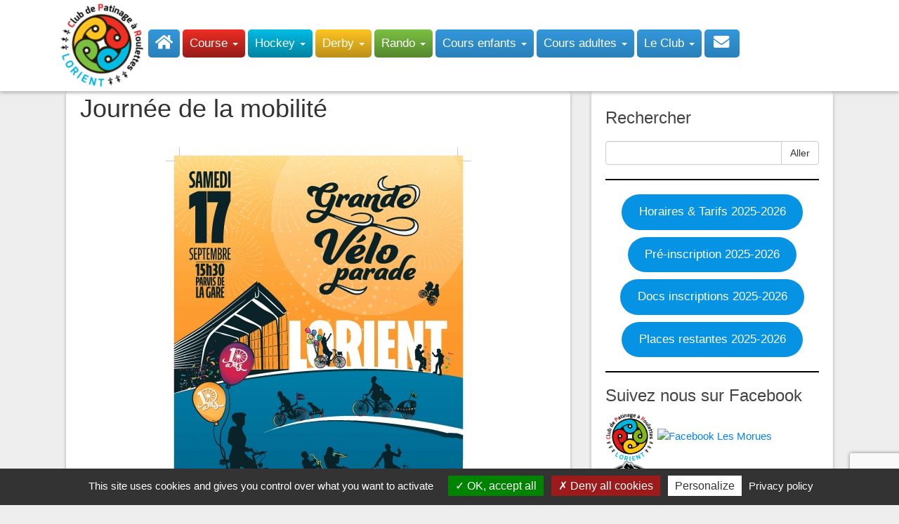

--- FILE ---
content_type: text/html; charset=UTF-8
request_url: https://www.cprlorient.com/journee-de-la-mobilite/
body_size: 18949
content:

<!DOCTYPE html>
<html lang="fr-FR">
<head>
	<meta charset="UTF-8">
	<meta name="viewport" content="width=device-width"/><!-- for mobile -->
	<link rel="pingback" href="https://www.cprlorient.com/xmlrpc.php" />
	<meta name='robots' content='index, follow, max-image-preview:large, max-snippet:-1, max-video-preview:-1' />
	<style>img:is([sizes="auto" i], [sizes^="auto," i]) { contain-intrinsic-size: 3000px 1500px }</style>
	
	<!-- This site is optimized with the Yoast SEO plugin v26.8 - https://yoast.com/product/yoast-seo-wordpress/ -->
	<title>Journée de la mobilité - CPRLORIENT</title>
	<link rel="canonical" href="https://www.cprlorient.com/journee-de-la-mobilite/" />
	<meta property="og:locale" content="fr_FR" />
	<meta property="og:type" content="article" />
	<meta property="og:title" content="Journée de la mobilité - CPRLORIENT" />
	<meta property="og:description" content="Dans le cadre de la journée de la mobilité proposé par Lorient Agglomération le club sera présent au village descontinuer à lire" />
	<meta property="og:url" content="https://www.cprlorient.com/journee-de-la-mobilite/" />
	<meta property="og:site_name" content="CPRLORIENT" />
	<meta property="article:publisher" content="https://www.facebook.com/cprlorient/" />
	<meta property="article:published_time" content="2022-09-13T08:15:30+00:00" />
	<meta property="article:modified_time" content="2022-09-13T08:15:58+00:00" />
	<meta property="og:image" content="https://www.cprlorient.com/wp-content/uploads/2022/09/nggallery_import/flyer-velo-10ans-OK-1.jpg" />
	<meta property="og:image:width" content="435" />
	<meta property="og:image:height" content="600" />
	<meta property="og:image:type" content="image/jpeg" />
	<meta name="author" content="cprl_course" />
	<meta name="twitter:card" content="summary_large_image" />
	<meta name="twitter:label1" content="Écrit par" />
	<meta name="twitter:data1" content="cprl_course" />
	<meta name="twitter:label2" content="Durée de lecture estimée" />
	<meta name="twitter:data2" content="1 minute" />
	<script type="application/ld+json" class="yoast-schema-graph">{"@context":"https://schema.org","@graph":[{"@type":"Article","@id":"https://www.cprlorient.com/journee-de-la-mobilite/#article","isPartOf":{"@id":"https://www.cprlorient.com/journee-de-la-mobilite/"},"author":{"name":"cprl_course","@id":"https://www.cprlorient.com/#/schema/person/581838b029146a7e42b9a4b0c5e3599d"},"headline":"Journée de la mobilité","datePublished":"2022-09-13T08:15:30+00:00","dateModified":"2022-09-13T08:15:58+00:00","mainEntityOfPage":{"@id":"https://www.cprlorient.com/journee-de-la-mobilite/"},"wordCount":80,"publisher":{"@id":"https://www.cprlorient.com/#organization"},"image":{"@id":"https://www.cprlorient.com/journee-de-la-mobilite/#primaryimage"},"thumbnailUrl":"https://www.cprlorient.com/wp-content/uploads/2022/09/nggallery_import/flyer-velo-10ans-OK-1.jpg","articleSection":["Le club"],"inLanguage":"fr-FR"},{"@type":"WebPage","@id":"https://www.cprlorient.com/journee-de-la-mobilite/","url":"https://www.cprlorient.com/journee-de-la-mobilite/","name":"Journée de la mobilité - CPRLORIENT","isPartOf":{"@id":"https://www.cprlorient.com/#website"},"primaryImageOfPage":{"@id":"https://www.cprlorient.com/journee-de-la-mobilite/#primaryimage"},"image":{"@id":"https://www.cprlorient.com/journee-de-la-mobilite/#primaryimage"},"thumbnailUrl":"https://www.cprlorient.com/wp-content/uploads/2022/09/nggallery_import/flyer-velo-10ans-OK-1.jpg","datePublished":"2022-09-13T08:15:30+00:00","dateModified":"2022-09-13T08:15:58+00:00","breadcrumb":{"@id":"https://www.cprlorient.com/journee-de-la-mobilite/#breadcrumb"},"inLanguage":"fr-FR","potentialAction":[{"@type":"ReadAction","target":["https://www.cprlorient.com/journee-de-la-mobilite/"]}]},{"@type":"ImageObject","inLanguage":"fr-FR","@id":"https://www.cprlorient.com/journee-de-la-mobilite/#primaryimage","url":"https://www.cprlorient.com/wp-content/uploads/2022/09/nggallery_import/flyer-velo-10ans-OK-1.jpg","contentUrl":"https://www.cprlorient.com/wp-content/uploads/2022/09/nggallery_import/flyer-velo-10ans-OK-1.jpg","width":435,"height":600},{"@type":"BreadcrumbList","@id":"https://www.cprlorient.com/journee-de-la-mobilite/#breadcrumb","itemListElement":[{"@type":"ListItem","position":1,"name":"Accueil","item":"https://www.cprlorient.com/"},{"@type":"ListItem","position":2,"name":"Journée de la mobilité"}]},{"@type":"WebSite","@id":"https://www.cprlorient.com/#website","url":"https://www.cprlorient.com/","name":"CPRLORIENT","description":"Club de Patinage à Roulettes de Lorient","publisher":{"@id":"https://www.cprlorient.com/#organization"},"potentialAction":[{"@type":"SearchAction","target":{"@type":"EntryPoint","urlTemplate":"https://www.cprlorient.com/?s={search_term_string}"},"query-input":{"@type":"PropertyValueSpecification","valueRequired":true,"valueName":"search_term_string"}}],"inLanguage":"fr-FR"},{"@type":"Organization","@id":"https://www.cprlorient.com/#organization","name":"CPRLORIENT","url":"https://www.cprlorient.com/","logo":{"@type":"ImageObject","inLanguage":"fr-FR","@id":"https://www.cprlorient.com/#/schema/logo/image/","url":"https://www.cprlorient.com/wp-content/uploads/2015/07/image.png","contentUrl":"https://www.cprlorient.com/wp-content/uploads/2015/07/image.png","width":595,"height":586,"caption":"CPRLORIENT"},"image":{"@id":"https://www.cprlorient.com/#/schema/logo/image/"},"sameAs":["https://www.facebook.com/cprlorient/"]},{"@type":"Person","@id":"https://www.cprlorient.com/#/schema/person/581838b029146a7e42b9a4b0c5e3599d","name":"cprl_course","url":"https://www.cprlorient.com/author/cprl_course/"}]}</script>
	<!-- / Yoast SEO plugin. -->


<link rel="alternate" type="application/rss+xml" title="CPRLORIENT &raquo; Flux" href="https://www.cprlorient.com/feed/" />
<link rel="alternate" type="application/rss+xml" title="CPRLORIENT &raquo; Flux des commentaires" href="https://www.cprlorient.com/comments/feed/" />
<link rel="alternate" type="application/rss+xml" title="CPRLORIENT &raquo; Journée de la mobilité Flux des commentaires" href="https://www.cprlorient.com/journee-de-la-mobilite/feed/" />
<script type="text/javascript">
/* <![CDATA[ */
window._wpemojiSettings = {"baseUrl":"https:\/\/s.w.org\/images\/core\/emoji\/16.0.1\/72x72\/","ext":".png","svgUrl":"https:\/\/s.w.org\/images\/core\/emoji\/16.0.1\/svg\/","svgExt":".svg","source":{"concatemoji":"https:\/\/www.cprlorient.com\/wp-includes\/js\/wp-emoji-release.min.js?ver=b57eedf02f177c19839ae31a2fff3201"}};
/*! This file is auto-generated */
!function(s,n){var o,i,e;function c(e){try{var t={supportTests:e,timestamp:(new Date).valueOf()};sessionStorage.setItem(o,JSON.stringify(t))}catch(e){}}function p(e,t,n){e.clearRect(0,0,e.canvas.width,e.canvas.height),e.fillText(t,0,0);var t=new Uint32Array(e.getImageData(0,0,e.canvas.width,e.canvas.height).data),a=(e.clearRect(0,0,e.canvas.width,e.canvas.height),e.fillText(n,0,0),new Uint32Array(e.getImageData(0,0,e.canvas.width,e.canvas.height).data));return t.every(function(e,t){return e===a[t]})}function u(e,t){e.clearRect(0,0,e.canvas.width,e.canvas.height),e.fillText(t,0,0);for(var n=e.getImageData(16,16,1,1),a=0;a<n.data.length;a++)if(0!==n.data[a])return!1;return!0}function f(e,t,n,a){switch(t){case"flag":return n(e,"\ud83c\udff3\ufe0f\u200d\u26a7\ufe0f","\ud83c\udff3\ufe0f\u200b\u26a7\ufe0f")?!1:!n(e,"\ud83c\udde8\ud83c\uddf6","\ud83c\udde8\u200b\ud83c\uddf6")&&!n(e,"\ud83c\udff4\udb40\udc67\udb40\udc62\udb40\udc65\udb40\udc6e\udb40\udc67\udb40\udc7f","\ud83c\udff4\u200b\udb40\udc67\u200b\udb40\udc62\u200b\udb40\udc65\u200b\udb40\udc6e\u200b\udb40\udc67\u200b\udb40\udc7f");case"emoji":return!a(e,"\ud83e\udedf")}return!1}function g(e,t,n,a){var r="undefined"!=typeof WorkerGlobalScope&&self instanceof WorkerGlobalScope?new OffscreenCanvas(300,150):s.createElement("canvas"),o=r.getContext("2d",{willReadFrequently:!0}),i=(o.textBaseline="top",o.font="600 32px Arial",{});return e.forEach(function(e){i[e]=t(o,e,n,a)}),i}function t(e){var t=s.createElement("script");t.src=e,t.defer=!0,s.head.appendChild(t)}"undefined"!=typeof Promise&&(o="wpEmojiSettingsSupports",i=["flag","emoji"],n.supports={everything:!0,everythingExceptFlag:!0},e=new Promise(function(e){s.addEventListener("DOMContentLoaded",e,{once:!0})}),new Promise(function(t){var n=function(){try{var e=JSON.parse(sessionStorage.getItem(o));if("object"==typeof e&&"number"==typeof e.timestamp&&(new Date).valueOf()<e.timestamp+604800&&"object"==typeof e.supportTests)return e.supportTests}catch(e){}return null}();if(!n){if("undefined"!=typeof Worker&&"undefined"!=typeof OffscreenCanvas&&"undefined"!=typeof URL&&URL.createObjectURL&&"undefined"!=typeof Blob)try{var e="postMessage("+g.toString()+"("+[JSON.stringify(i),f.toString(),p.toString(),u.toString()].join(",")+"));",a=new Blob([e],{type:"text/javascript"}),r=new Worker(URL.createObjectURL(a),{name:"wpTestEmojiSupports"});return void(r.onmessage=function(e){c(n=e.data),r.terminate(),t(n)})}catch(e){}c(n=g(i,f,p,u))}t(n)}).then(function(e){for(var t in e)n.supports[t]=e[t],n.supports.everything=n.supports.everything&&n.supports[t],"flag"!==t&&(n.supports.everythingExceptFlag=n.supports.everythingExceptFlag&&n.supports[t]);n.supports.everythingExceptFlag=n.supports.everythingExceptFlag&&!n.supports.flag,n.DOMReady=!1,n.readyCallback=function(){n.DOMReady=!0}}).then(function(){return e}).then(function(){var e;n.supports.everything||(n.readyCallback(),(e=n.source||{}).concatemoji?t(e.concatemoji):e.wpemoji&&e.twemoji&&(t(e.twemoji),t(e.wpemoji)))}))}((window,document),window._wpemojiSettings);
/* ]]> */
</script>
<link rel='stylesheet' id='dashicons-css' href='https://www.cprlorient.com/wp-includes/css/dashicons.min.css?ver=b57eedf02f177c19839ae31a2fff3201' type='text/css' media='all' />
<link rel='stylesheet' id='wunderground-css' href='https://www.cprlorient.com/wp-content/plugins/wunderground/assets/css/wunderground.css?ver=2.1.3' type='text/css' media='all' />
<style id='wp-emoji-styles-inline-css' type='text/css'>

	img.wp-smiley, img.emoji {
		display: inline !important;
		border: none !important;
		box-shadow: none !important;
		height: 1em !important;
		width: 1em !important;
		margin: 0 0.07em !important;
		vertical-align: -0.1em !important;
		background: none !important;
		padding: 0 !important;
	}
</style>
<link rel='stylesheet' id='wp-block-library-css' href='https://www.cprlorient.com/wp-includes/css/dist/block-library/style.min.css?ver=b57eedf02f177c19839ae31a2fff3201' type='text/css' media='all' />
<style id='classic-theme-styles-inline-css' type='text/css'>
/*! This file is auto-generated */
.wp-block-button__link{color:#fff;background-color:#32373c;border-radius:9999px;box-shadow:none;text-decoration:none;padding:calc(.667em + 2px) calc(1.333em + 2px);font-size:1.125em}.wp-block-file__button{background:#32373c;color:#fff;text-decoration:none}
</style>
<style id='pdfemb-pdf-embedder-viewer-style-inline-css' type='text/css'>
.wp-block-pdfemb-pdf-embedder-viewer{max-width:none}

</style>
<style id='global-styles-inline-css' type='text/css'>
:root{--wp--preset--aspect-ratio--square: 1;--wp--preset--aspect-ratio--4-3: 4/3;--wp--preset--aspect-ratio--3-4: 3/4;--wp--preset--aspect-ratio--3-2: 3/2;--wp--preset--aspect-ratio--2-3: 2/3;--wp--preset--aspect-ratio--16-9: 16/9;--wp--preset--aspect-ratio--9-16: 9/16;--wp--preset--color--black: #000000;--wp--preset--color--cyan-bluish-gray: #abb8c3;--wp--preset--color--white: #ffffff;--wp--preset--color--pale-pink: #f78da7;--wp--preset--color--vivid-red: #cf2e2e;--wp--preset--color--luminous-vivid-orange: #ff6900;--wp--preset--color--luminous-vivid-amber: #fcb900;--wp--preset--color--light-green-cyan: #7bdcb5;--wp--preset--color--vivid-green-cyan: #00d084;--wp--preset--color--pale-cyan-blue: #8ed1fc;--wp--preset--color--vivid-cyan-blue: #0693e3;--wp--preset--color--vivid-purple: #9b51e0;--wp--preset--gradient--vivid-cyan-blue-to-vivid-purple: linear-gradient(135deg,rgba(6,147,227,1) 0%,rgb(155,81,224) 100%);--wp--preset--gradient--light-green-cyan-to-vivid-green-cyan: linear-gradient(135deg,rgb(122,220,180) 0%,rgb(0,208,130) 100%);--wp--preset--gradient--luminous-vivid-amber-to-luminous-vivid-orange: linear-gradient(135deg,rgba(252,185,0,1) 0%,rgba(255,105,0,1) 100%);--wp--preset--gradient--luminous-vivid-orange-to-vivid-red: linear-gradient(135deg,rgba(255,105,0,1) 0%,rgb(207,46,46) 100%);--wp--preset--gradient--very-light-gray-to-cyan-bluish-gray: linear-gradient(135deg,rgb(238,238,238) 0%,rgb(169,184,195) 100%);--wp--preset--gradient--cool-to-warm-spectrum: linear-gradient(135deg,rgb(74,234,220) 0%,rgb(151,120,209) 20%,rgb(207,42,186) 40%,rgb(238,44,130) 60%,rgb(251,105,98) 80%,rgb(254,248,76) 100%);--wp--preset--gradient--blush-light-purple: linear-gradient(135deg,rgb(255,206,236) 0%,rgb(152,150,240) 100%);--wp--preset--gradient--blush-bordeaux: linear-gradient(135deg,rgb(254,205,165) 0%,rgb(254,45,45) 50%,rgb(107,0,62) 100%);--wp--preset--gradient--luminous-dusk: linear-gradient(135deg,rgb(255,203,112) 0%,rgb(199,81,192) 50%,rgb(65,88,208) 100%);--wp--preset--gradient--pale-ocean: linear-gradient(135deg,rgb(255,245,203) 0%,rgb(182,227,212) 50%,rgb(51,167,181) 100%);--wp--preset--gradient--electric-grass: linear-gradient(135deg,rgb(202,248,128) 0%,rgb(113,206,126) 100%);--wp--preset--gradient--midnight: linear-gradient(135deg,rgb(2,3,129) 0%,rgb(40,116,252) 100%);--wp--preset--font-size--small: 13px;--wp--preset--font-size--medium: 20px;--wp--preset--font-size--large: 36px;--wp--preset--font-size--x-large: 42px;--wp--preset--spacing--20: 0.44rem;--wp--preset--spacing--30: 0.67rem;--wp--preset--spacing--40: 1rem;--wp--preset--spacing--50: 1.5rem;--wp--preset--spacing--60: 2.25rem;--wp--preset--spacing--70: 3.38rem;--wp--preset--spacing--80: 5.06rem;--wp--preset--shadow--natural: 6px 6px 9px rgba(0, 0, 0, 0.2);--wp--preset--shadow--deep: 12px 12px 50px rgba(0, 0, 0, 0.4);--wp--preset--shadow--sharp: 6px 6px 0px rgba(0, 0, 0, 0.2);--wp--preset--shadow--outlined: 6px 6px 0px -3px rgba(255, 255, 255, 1), 6px 6px rgba(0, 0, 0, 1);--wp--preset--shadow--crisp: 6px 6px 0px rgba(0, 0, 0, 1);}:where(.is-layout-flex){gap: 0.5em;}:where(.is-layout-grid){gap: 0.5em;}body .is-layout-flex{display: flex;}.is-layout-flex{flex-wrap: wrap;align-items: center;}.is-layout-flex > :is(*, div){margin: 0;}body .is-layout-grid{display: grid;}.is-layout-grid > :is(*, div){margin: 0;}:where(.wp-block-columns.is-layout-flex){gap: 2em;}:where(.wp-block-columns.is-layout-grid){gap: 2em;}:where(.wp-block-post-template.is-layout-flex){gap: 1.25em;}:where(.wp-block-post-template.is-layout-grid){gap: 1.25em;}.has-black-color{color: var(--wp--preset--color--black) !important;}.has-cyan-bluish-gray-color{color: var(--wp--preset--color--cyan-bluish-gray) !important;}.has-white-color{color: var(--wp--preset--color--white) !important;}.has-pale-pink-color{color: var(--wp--preset--color--pale-pink) !important;}.has-vivid-red-color{color: var(--wp--preset--color--vivid-red) !important;}.has-luminous-vivid-orange-color{color: var(--wp--preset--color--luminous-vivid-orange) !important;}.has-luminous-vivid-amber-color{color: var(--wp--preset--color--luminous-vivid-amber) !important;}.has-light-green-cyan-color{color: var(--wp--preset--color--light-green-cyan) !important;}.has-vivid-green-cyan-color{color: var(--wp--preset--color--vivid-green-cyan) !important;}.has-pale-cyan-blue-color{color: var(--wp--preset--color--pale-cyan-blue) !important;}.has-vivid-cyan-blue-color{color: var(--wp--preset--color--vivid-cyan-blue) !important;}.has-vivid-purple-color{color: var(--wp--preset--color--vivid-purple) !important;}.has-black-background-color{background-color: var(--wp--preset--color--black) !important;}.has-cyan-bluish-gray-background-color{background-color: var(--wp--preset--color--cyan-bluish-gray) !important;}.has-white-background-color{background-color: var(--wp--preset--color--white) !important;}.has-pale-pink-background-color{background-color: var(--wp--preset--color--pale-pink) !important;}.has-vivid-red-background-color{background-color: var(--wp--preset--color--vivid-red) !important;}.has-luminous-vivid-orange-background-color{background-color: var(--wp--preset--color--luminous-vivid-orange) !important;}.has-luminous-vivid-amber-background-color{background-color: var(--wp--preset--color--luminous-vivid-amber) !important;}.has-light-green-cyan-background-color{background-color: var(--wp--preset--color--light-green-cyan) !important;}.has-vivid-green-cyan-background-color{background-color: var(--wp--preset--color--vivid-green-cyan) !important;}.has-pale-cyan-blue-background-color{background-color: var(--wp--preset--color--pale-cyan-blue) !important;}.has-vivid-cyan-blue-background-color{background-color: var(--wp--preset--color--vivid-cyan-blue) !important;}.has-vivid-purple-background-color{background-color: var(--wp--preset--color--vivid-purple) !important;}.has-black-border-color{border-color: var(--wp--preset--color--black) !important;}.has-cyan-bluish-gray-border-color{border-color: var(--wp--preset--color--cyan-bluish-gray) !important;}.has-white-border-color{border-color: var(--wp--preset--color--white) !important;}.has-pale-pink-border-color{border-color: var(--wp--preset--color--pale-pink) !important;}.has-vivid-red-border-color{border-color: var(--wp--preset--color--vivid-red) !important;}.has-luminous-vivid-orange-border-color{border-color: var(--wp--preset--color--luminous-vivid-orange) !important;}.has-luminous-vivid-amber-border-color{border-color: var(--wp--preset--color--luminous-vivid-amber) !important;}.has-light-green-cyan-border-color{border-color: var(--wp--preset--color--light-green-cyan) !important;}.has-vivid-green-cyan-border-color{border-color: var(--wp--preset--color--vivid-green-cyan) !important;}.has-pale-cyan-blue-border-color{border-color: var(--wp--preset--color--pale-cyan-blue) !important;}.has-vivid-cyan-blue-border-color{border-color: var(--wp--preset--color--vivid-cyan-blue) !important;}.has-vivid-purple-border-color{border-color: var(--wp--preset--color--vivid-purple) !important;}.has-vivid-cyan-blue-to-vivid-purple-gradient-background{background: var(--wp--preset--gradient--vivid-cyan-blue-to-vivid-purple) !important;}.has-light-green-cyan-to-vivid-green-cyan-gradient-background{background: var(--wp--preset--gradient--light-green-cyan-to-vivid-green-cyan) !important;}.has-luminous-vivid-amber-to-luminous-vivid-orange-gradient-background{background: var(--wp--preset--gradient--luminous-vivid-amber-to-luminous-vivid-orange) !important;}.has-luminous-vivid-orange-to-vivid-red-gradient-background{background: var(--wp--preset--gradient--luminous-vivid-orange-to-vivid-red) !important;}.has-very-light-gray-to-cyan-bluish-gray-gradient-background{background: var(--wp--preset--gradient--very-light-gray-to-cyan-bluish-gray) !important;}.has-cool-to-warm-spectrum-gradient-background{background: var(--wp--preset--gradient--cool-to-warm-spectrum) !important;}.has-blush-light-purple-gradient-background{background: var(--wp--preset--gradient--blush-light-purple) !important;}.has-blush-bordeaux-gradient-background{background: var(--wp--preset--gradient--blush-bordeaux) !important;}.has-luminous-dusk-gradient-background{background: var(--wp--preset--gradient--luminous-dusk) !important;}.has-pale-ocean-gradient-background{background: var(--wp--preset--gradient--pale-ocean) !important;}.has-electric-grass-gradient-background{background: var(--wp--preset--gradient--electric-grass) !important;}.has-midnight-gradient-background{background: var(--wp--preset--gradient--midnight) !important;}.has-small-font-size{font-size: var(--wp--preset--font-size--small) !important;}.has-medium-font-size{font-size: var(--wp--preset--font-size--medium) !important;}.has-large-font-size{font-size: var(--wp--preset--font-size--large) !important;}.has-x-large-font-size{font-size: var(--wp--preset--font-size--x-large) !important;}
:where(.wp-block-post-template.is-layout-flex){gap: 1.25em;}:where(.wp-block-post-template.is-layout-grid){gap: 1.25em;}
:where(.wp-block-columns.is-layout-flex){gap: 2em;}:where(.wp-block-columns.is-layout-grid){gap: 2em;}
:root :where(.wp-block-pullquote){font-size: 1.5em;line-height: 1.6;}
</style>
<link rel='stylesheet' id='contact-form-7-css' href='https://www.cprlorient.com/wp-content/plugins/contact-form-7/includes/css/styles.css?ver=6.1.4' type='text/css' media='all' />
<link rel='stylesheet' id='crellyslider.min-css' href='https://www.cprlorient.com/wp-content/plugins/crelly-slider/css/crellyslider.min.css?ver=1.4.7' type='text/css' media='all' />
<link rel='stylesheet' id='parent-style-css' href='https://www.cprlorient.com/wp-content/themes/social-magazine/style.css?ver=b57eedf02f177c19839ae31a2fff3201' type='text/css' media='all' />
<link rel='stylesheet' id='child-style-css' href='https://www.cprlorient.com/wp-content/themes/social-magazine-child/style.css?ver=1.9' type='text/css' media='all' />
<link rel='stylesheet' id='social_magazine_bootstrap_css-css' href='https://www.cprlorient.com/wp-content/themes/social-magazine/css/bootstrap.min.css?ver=b57eedf02f177c19839ae31a2fff3201' type='text/css' media='all' />
<link rel='stylesheet' id='social_magazine_font_awesome_css-css' href='https://www.cprlorient.com/wp-content/themes/social-magazine/css/font-awesome.min.css?ver=b57eedf02f177c19839ae31a2fff3201' type='text/css' media='all' />
<link rel='stylesheet' id='social_magazine_style-css' href='https://www.cprlorient.com/wp-content/themes/social-magazine-child/style.css?ver=1.9' type='text/css' media='all' />
<link rel='stylesheet' id='wp-pagenavi-css' href='https://www.cprlorient.com/wp-content/plugins/wp-pagenavi/pagenavi-css.css?ver=2.70' type='text/css' media='all' />
<link rel='stylesheet' id='simcal-qtip-css' href='https://www.cprlorient.com/wp-content/plugins/google-calendar-events/assets/generated/vendor/jquery.qtip.min.css?ver=3.6.2' type='text/css' media='all' />
<link rel='stylesheet' id='simcal-default-calendar-grid-css' href='https://www.cprlorient.com/wp-content/plugins/google-calendar-events/assets/generated/default-calendar-grid.min.css?ver=3.6.2' type='text/css' media='all' />
<link rel='stylesheet' id='simcal-default-calendar-list-css' href='https://www.cprlorient.com/wp-content/plugins/google-calendar-events/assets/generated/default-calendar-list.min.css?ver=3.6.2' type='text/css' media='all' />
<link rel='stylesheet' id='sib-front-css-css' href='https://www.cprlorient.com/wp-content/plugins/mailin/css/mailin-front.css?ver=b57eedf02f177c19839ae31a2fff3201' type='text/css' media='all' />
<link rel='stylesheet' id='awpcp-font-awesome-css' href='https://www.cprlorient.com/wp-content/plugins/another-wordpress-classifieds-plugin/resources/vendors/fontawesome/css/all.min.css?ver=5.2.0' type='text/css' media='all' />
<link rel='stylesheet' id='awpcp-frontend-style-css' href='https://www.cprlorient.com/wp-content/plugins/another-wordpress-classifieds-plugin/resources/css/awpcpstyle.css?ver=4.4.3' type='text/css' media='all' />
<script type="text/javascript" src="https://www.cprlorient.com/wp-includes/js/jquery/jquery.min.js?ver=3.7.1" id="jquery-core-js"></script>
<script type="text/javascript" src="https://www.cprlorient.com/wp-includes/js/jquery/jquery-migrate.min.js?ver=3.4.1" id="jquery-migrate-js"></script>
<script type="text/javascript" src="https://www.cprlorient.com/wp-includes/js/jquery/ui/core.min.js?ver=1.13.3" id="jquery-ui-core-js"></script>
<script type="text/javascript" src="https://www.cprlorient.com/wp-includes/js/jquery/ui/menu.min.js?ver=1.13.3" id="jquery-ui-menu-js"></script>
<script type="text/javascript" src="https://www.cprlorient.com/wp-includes/js/dist/dom-ready.min.js?ver=f77871ff7694fffea381" id="wp-dom-ready-js"></script>
<script type="text/javascript" src="https://www.cprlorient.com/wp-includes/js/dist/hooks.min.js?ver=4d63a3d491d11ffd8ac6" id="wp-hooks-js"></script>
<script type="text/javascript" src="https://www.cprlorient.com/wp-includes/js/dist/i18n.min.js?ver=5e580eb46a90c2b997e6" id="wp-i18n-js"></script>
<script type="text/javascript" id="wp-i18n-js-after">
/* <![CDATA[ */
wp.i18n.setLocaleData( { 'text direction\u0004ltr': [ 'ltr' ] } );
/* ]]> */
</script>
<script type="text/javascript" id="wp-a11y-js-translations">
/* <![CDATA[ */
( function( domain, translations ) {
	var localeData = translations.locale_data[ domain ] || translations.locale_data.messages;
	localeData[""].domain = domain;
	wp.i18n.setLocaleData( localeData, domain );
} )( "default", {"translation-revision-date":"2026-01-20 09:40:54+0000","generator":"GlotPress\/4.0.3","domain":"messages","locale_data":{"messages":{"":{"domain":"messages","plural-forms":"nplurals=2; plural=n > 1;","lang":"fr"},"Notifications":["Notifications"]}},"comment":{"reference":"wp-includes\/js\/dist\/a11y.js"}} );
/* ]]> */
</script>
<script type="text/javascript" src="https://www.cprlorient.com/wp-includes/js/dist/a11y.min.js?ver=3156534cc54473497e14" id="wp-a11y-js"></script>
<script type="text/javascript" src="https://www.cprlorient.com/wp-includes/js/jquery/ui/autocomplete.min.js?ver=1.13.3" id="jquery-ui-autocomplete-js"></script>
<script type="text/javascript" id="wunderground-widget-js-extra">
/* <![CDATA[ */
var WuWidget = {"apiKey":"3ffab52910ec1a0e","_wpnonce":"1045111f76","ajaxurl":"https:\/\/www.cprlorient.com\/wp-admin\/admin-ajax.php","is_admin":"","subdomain":"french"};
/* ]]> */
</script>
<script type="text/javascript" src="https://www.cprlorient.com/wp-content/plugins/wunderground/assets/js/widget.min.js?ver=2.1.3" id="wunderground-widget-js"></script>
<script type="text/javascript" src="https://www.cprlorient.com/wp-includes/js/tinymce/tinymce.min.js?ver=49110-20250317" id="wp-tinymce-root-js"></script>
<script type="text/javascript" src="https://www.cprlorient.com/wp-includes/js/tinymce/plugins/compat3x/plugin.min.js?ver=49110-20250317" id="wp-tinymce-js"></script>
<script type="text/javascript" src="https://www.cprlorient.com/wp-content/plugins/crelly-slider/js/jquery.crellyslider.min.js?ver=1.4.7" id="jquery.crellyslider.min-js"></script>
<script type="text/javascript" src="https://www.cprlorient.com/wp-content/themes/social-magazine-child/js/custom_we-media.js?ver=b57eedf02f177c19839ae31a2fff3201" id="custom_we-media-js"></script>
<script type="text/javascript" src="https://www.cprlorient.com/wp-content/themes/social-magazine-child/js/tarteaucitron.js-master/tarteaucitron.js?ver=1.1" id="tarteaucitron-js"></script>
<script type="text/javascript" id="sib-front-js-js-extra">
/* <![CDATA[ */
var sibErrMsg = {"invalidMail":"Veuillez entrer une adresse e-mail valide.","requiredField":"Veuillez compl\u00e9ter les champs obligatoires.","invalidDateFormat":"Veuillez entrer une date valide.","invalidSMSFormat":"Veuillez entrer une num\u00e9ro de t\u00e9l\u00e9phone valide."};
var ajax_sib_front_object = {"ajax_url":"https:\/\/www.cprlorient.com\/wp-admin\/admin-ajax.php","ajax_nonce":"9f38e3f678","flag_url":"https:\/\/www.cprlorient.com\/wp-content\/plugins\/mailin\/img\/flags\/"};
/* ]]> */
</script>
<script type="text/javascript" src="https://www.cprlorient.com/wp-content/plugins/mailin/js/mailin-front.js?ver=1754466760" id="sib-front-js-js"></script>
<link rel="https://api.w.org/" href="https://www.cprlorient.com/wp-json/" /><link rel="alternate" title="JSON" type="application/json" href="https://www.cprlorient.com/wp-json/wp/v2/posts/25500" /><link rel="EditURI" type="application/rsd+xml" title="RSD" href="https://www.cprlorient.com/xmlrpc.php?rsd" />

<link rel='shortlink' href='https://www.cprlorient.com/?p=25500' />
<link rel="alternate" title="oEmbed (JSON)" type="application/json+oembed" href="https://www.cprlorient.com/wp-json/oembed/1.0/embed?url=https%3A%2F%2Fwww.cprlorient.com%2Fjournee-de-la-mobilite%2F" />
<link rel="alternate" title="oEmbed (XML)" type="text/xml+oembed" href="https://www.cprlorient.com/wp-json/oembed/1.0/embed?url=https%3A%2F%2Fwww.cprlorient.com%2Fjournee-de-la-mobilite%2F&#038;format=xml" />
      <!--Customizer CSS--> 
      <style type="text/css">
           #site-title { color:#blank; }                                                                                                              
      </style> 
      <!--/Customizer CSS-->
      <link rel="canonical" href="https://www.cprlorient.com/journee-de-la-mobilite/" />
<link rel="icon" href="https://www.cprlorient.com/wp-content/uploads/2015/07/cropped-image-32x32.png" sizes="32x32" />
<link rel="icon" href="https://www.cprlorient.com/wp-content/uploads/2015/07/cropped-image-192x192.png" sizes="192x192" />
<link rel="apple-touch-icon" href="https://www.cprlorient.com/wp-content/uploads/2015/07/cropped-image-180x180.png" />
<meta name="msapplication-TileImage" content="https://www.cprlorient.com/wp-content/uploads/2015/07/cropped-image-270x270.png" />
</head><!-- /head -->

<body data-rsssl=1 class="wp-singular post-template-default single single-post postid-25500 single-format-standard wp-theme-social-magazine wp-child-theme-social-magazine-child">
	
<nav class="navbar navbar-default navbar-fixed-top" role="navigation">
    <!-- Brand and toggle get grouped for better mobile display -->
    <div class="container">
        <div class="navbar-header">
            <button type="button" class="navbar-toggle" data-toggle="collapse" data-target="#social-magazine-navbar-collapse">
                <span class="sr-only">Basculer la navigation</span>
                <span class="icon-bar"></span>
                <span class="icon-bar"></span>
                <span class="icon-bar"></span>
            </button>

<!--custom We Media-->

<a href="https://www.cprlorient.com">
	<div class="cprl_logo_text">
		<img class="cprl_logo_roue" alt="logo cprl" src="https://www.cprlorient.com/wp-content/uploads/2015/07/logo_cprl_roue_85x85.png">
	</div>
</a>

	<a class="site-title" href="https://www.cprlorient.com"><img class="site-image" src="https://www.cprlorient.com/wp-content/uploads/2015/07/cprl_logo.png" height="148" width="150" alt="CPRLORIENT" rel="home" /></a>
		
				
		</div><!-- /navbar-header -->
		
<div id="social-magazine-navbar-collapse" class="collapse navbar-collapse"><ul id="menu-menu-1" class="nav navbar-nav"><li id="menu-item-20556" class="nav_home menu-item menu-item-type-custom menu-item-object-custom menu-item-home menu-item-20556"><a title="&lt;i class=&quot;fa fa-home fa-lg&quot;&gt;&lt;/i&gt;" href="https://www.cprlorient.com/"><span class="glyphicon Accueil"></span>&nbsp;<i class="fa fa-home fa-lg"></i></a></li>
<li id="menu-item-20523" class="nav_course menu-item menu-item-type-custom menu-item-object-custom menu-item-has-children menu-item-20523 dropdown"><a title="Course" href="#" data-toggle="dropdown" class="dropdown-toggle" aria-haspopup="true">Course <span class="caret"></span></a>
<ul role="menu" class=" dropdown-menu">
	<li id="menu-item-25202" class="menu-item menu-item-type-post_type menu-item-object-page menu-item-25202"><a title="Kid course" href="https://www.cprlorient.com/kid-course/">Kid course</a></li>
	<li id="menu-item-20479" class="nav_course_sub menu-item menu-item-type-taxonomy menu-item-object-category menu-item-20479"><a title="Actualités Courses" href="https://www.cprlorient.com/category/course/">Actualités Courses</a></li>
	<li id="menu-item-21817" class="nav_course_sub menu-item menu-item-type-post_type menu-item-object-page menu-item-21817"><a title="Albums Courses" href="https://www.cprlorient.com/albums/">Albums Courses</a></li>
</ul>
</li>
<li id="menu-item-20446" class="nav_hockey menu-item menu-item-type-custom menu-item-object-custom menu-item-has-children menu-item-20446 dropdown"><a title="Hockey" href="#" data-toggle="dropdown" class="dropdown-toggle" aria-haspopup="true">Hockey <span class="caret"></span></a>
<ul role="menu" class=" dropdown-menu">
	<li id="menu-item-19781" class="nav_hockey_sub menu-item menu-item-type-post_type menu-item-object-page menu-item-19781"><a title="Présentation Hockey" href="https://www.cprlorient.com/presentation-du-hockey/">Présentation Hockey</a></li>
	<li id="menu-item-20451" class="nav_hockey_sub menu-item menu-item-type-post_type menu-item-object-page menu-item-20451"><a title="Hockey – Enfants" href="https://www.cprlorient.com/hockey-enfants/">Hockey – Enfants</a></li>
	<li id="menu-item-20839" class="nav_hockey_sub menu-item menu-item-type-post_type menu-item-object-page menu-item-20839"><a title="Hockey Adultes" href="https://www.cprlorient.com/hockey-adultes-2/">Hockey Adultes</a></li>
	<li id="menu-item-20841" class="nav_hockey_sub menu-item menu-item-type-taxonomy menu-item-object-category menu-item-20841"><a title="Actualités Hockey" href="https://www.cprlorient.com/category/hockey/">Actualités Hockey</a></li>
	<li id="menu-item-22164" class="nav_hockey_sub menu-item menu-item-type-post_type menu-item-object-page menu-item-22164"><a title="Albums Hockey" href="https://www.cprlorient.com/albums-hockey/">Albums Hockey</a></li>
</ul>
</li>
<li id="menu-item-20445" class="nav_derby menu-item menu-item-type-custom menu-item-object-custom menu-item-has-children menu-item-20445 dropdown"><a title="Derby" href="#" data-toggle="dropdown" class="dropdown-toggle" aria-haspopup="true">Derby <span class="caret"></span></a>
<ul role="menu" class=" dropdown-menu">
	<li id="menu-item-20454" class="nav_derby_sub menu-item menu-item-type-post_type menu-item-object-page menu-item-20454"><a title="Présentation Derby" href="https://www.cprlorient.com/presentation-derby/">Présentation Derby</a></li>
	<li id="menu-item-25871" class="nav_derby_sub menu-item menu-item-type-custom menu-item-object-custom menu-item-25871"><a title="Actualités Roller Derby" target="_blank" href="https://www.facebook.com/RollerDerbyLorient">Actualités Roller Derby</a></li>
</ul>
</li>
<li id="menu-item-20485" class="nav_rando menu-item menu-item-type-custom menu-item-object-custom menu-item-has-children menu-item-20485 dropdown"><a title="Rando" href="#" data-toggle="dropdown" class="dropdown-toggle" aria-haspopup="true">Rando <span class="caret"></span></a>
<ul role="menu" class=" dropdown-menu">
	<li id="menu-item-20484" class="nav_rando_sub menu-item menu-item-type-post_type menu-item-object-page menu-item-20484"><a title="Présentation Randos" href="https://www.cprlorient.com/presentation-randonnees/">Présentation Randos</a></li>
	<li id="menu-item-20489" class="nav_rando_sub menu-item menu-item-type-post_type menu-item-object-page menu-item-20489"><a title="Règlement" target="_blank" href="https://www.cprlorient.com/reglement-randonnees/">Règlement</a></li>
	<li id="menu-item-20493" class="nav_rando_sub menu-item menu-item-type-post_type menu-item-object-page menu-item-20493"><a title="Parcours" href="https://www.cprlorient.com/parcours-2/">Parcours</a></li>
	<li id="menu-item-20566" class="nav_rando_sub menu-item menu-item-type-taxonomy menu-item-object-category menu-item-20566"><a title="Actualités Randos" href="https://www.cprlorient.com/category/randos/">Actualités Randos</a></li>
	<li id="menu-item-22196" class="nav_rando_sub menu-item menu-item-type-post_type menu-item-object-page menu-item-22196"><a title="Albums Randos" href="https://www.cprlorient.com/albums-randos/">Albums Randos</a></li>
</ul>
</li>
<li id="menu-item-19786" class="menu-item menu-item-type-custom menu-item-object-custom menu-item-has-children menu-item-19786 dropdown"><a title="Cours enfants" href="#" data-toggle="dropdown" class="dropdown-toggle" aria-haspopup="true">Cours enfants <span class="caret"></span></a>
<ul role="menu" class=" dropdown-menu">
	<li id="menu-item-19785" class="menu-item menu-item-type-post_type menu-item-object-page menu-item-19785"><a title="Baby roller" href="https://www.cprlorient.com/baby-roller/">Baby roller</a></li>
	<li id="menu-item-20604" class="menu-item menu-item-type-post_type menu-item-object-page menu-item-20604"><a title="L&#039;école de patinage" href="https://www.cprlorient.com/lecole-de-patinage-i-ii/">L&rsquo;école de patinage</a></li>
	<li id="menu-item-20611" class="menu-item menu-item-type-post_type menu-item-object-page menu-item-20611"><a title="Confirmés jeunes" href="https://www.cprlorient.com/confirmes-jeunes/">Confirmés jeunes</a></li>
	<li id="menu-item-20652" class="menu-item menu-item-type-post_type menu-item-object-page menu-item-20652"><a title="Le roller en famille" href="https://www.cprlorient.com/le-roller-en-famille/">Le roller en famille</a></li>
	<li id="menu-item-20663" class="menu-item menu-item-type-post_type menu-item-object-page menu-item-20663"><a title="Les Stages" href="https://www.cprlorient.com/les-stages/">Les Stages</a></li>
</ul>
</li>
<li id="menu-item-19782" class="menu-item menu-item-type-custom menu-item-object-custom menu-item-has-children menu-item-19782 dropdown"><a title="Cours adultes" href="#" data-toggle="dropdown" class="dropdown-toggle" aria-haspopup="true">Cours adultes <span class="caret"></span></a>
<ul role="menu" class=" dropdown-menu">
	<li id="menu-item-19783" class="menu-item menu-item-type-post_type menu-item-object-page menu-item-19783"><a title="Initiation adulte" href="https://www.cprlorient.com/initiation-adulte/">Initiation adulte</a></li>
	<li id="menu-item-25678" class="menu-item menu-item-type-post_type menu-item-object-page menu-item-25678"><a title="Les Mordus du Mardi" href="https://www.cprlorient.com/les-mordus-du-mardi/">Les Mordus du Mardi</a></li>
	<li id="menu-item-24270" class="menu-item menu-item-type-custom menu-item-object-custom menu-item-24270"><a title="Libre / Danse / freestyle" href="https://www.cprlorient.com/libre-danse-freestyle/">Libre / Danse / freestyle</a></li>
</ul>
</li>
<li id="menu-item-20447" class="menu-item menu-item-type-custom menu-item-object-custom menu-item-has-children menu-item-20447 dropdown"><a title="Le Club" href="#" data-toggle="dropdown" class="dropdown-toggle" aria-haspopup="true">Le Club <span class="caret"></span></a>
<ul role="menu" class=" dropdown-menu">
	<li id="menu-item-25221" class="menu-item menu-item-type-post_type menu-item-object-page menu-item-25221"><a title="Horaires / tarifs 2025-2026" href="https://www.cprlorient.com/saison-2025-2026/">Horaires / tarifs 2025-2026</a></li>
	<li id="menu-item-24161" class="menu-item menu-item-type-custom menu-item-object-custom menu-item-24161"><a title="Fiche d&#039;inscription 2025-2026" target="_blank" href="https://drive.google.com/file/d/1WjzfpT8Vo4Ym-uLP5RBIrvqM14m2Jkbx/view?usp=sharing">Fiche d&rsquo;inscription 2025-2026</a></li>
	<li id="menu-item-23487" class="menu-item menu-item-type-post_type menu-item-object-calendar menu-item-23487"><a title="Calendrier Club" href="https://www.cprlorient.com/calendar/calendrier-club/">Calendrier Club</a></li>
	<li id="menu-item-23481" class="menu-item menu-item-type-custom menu-item-object-custom menu-item-23481"><a title="Règlement intérieur" href="https://www.cprlorient.com/wp-content/uploads/2016/08/règlement-intérieur-du-CPRL.pdf">Règlement intérieur</a></li>
	<li id="menu-item-21019" class="menu-item menu-item-type-post_type menu-item-object-page menu-item-21019"><a title="Statuts" href="https://www.cprlorient.com/statuts/">Statuts</a></li>
	<li id="menu-item-19779" class="menu-item menu-item-type-post_type menu-item-object-page menu-item-19779"><a title="Historique" href="https://www.cprlorient.com/historique/">Historique</a></li>
	<li id="menu-item-24842" class="menu-item menu-item-type-custom menu-item-object-custom menu-item-24842"><a title="Demande de facture" href="https://forms.gle/HqRnaTS26jWXbjVc7">Demande de facture</a></li>
</ul>
</li>
<li id="menu-item-19778" class="contact menu-item menu-item-type-post_type menu-item-object-page menu-item-19778"><a title="&lt;i class=&quot;fa fa-envelope fa-lg&quot;&gt;&lt;/i&gt;" href="https://www.cprlorient.com/contact/"><i class="fa fa-envelope fa-lg"></i></a></li>
</ul></div>
    </div><!-- /container -->
</nav><!-- /nav -->  
<div class="wrap">
	<div class="container">
		<div class="col-md-8 blog">
				
			

<div class="blog-block single-page">
<h1 id="post-25500" class="post-25500 post type-post status-publish format-standard has-post-thumbnail hentry category-le-club" title="Journée de la mobilité">Journée de la mobilité</h1>
	<img width="435" height="600" src="https://www.cprlorient.com/wp-content/uploads/2022/09/nggallery_import/flyer-velo-10ans-OK-1.jpg" class="attachment-post-thumbnail size-post-thumbnail wp-post-image" alt="" decoding="async" fetchpriority="high" srcset="https://www.cprlorient.com/wp-content/uploads/2022/09/nggallery_import/flyer-velo-10ans-OK-1.jpg 435w, https://www.cprlorient.com/wp-content/uploads/2022/09/nggallery_import/flyer-velo-10ans-OK-1-218x300.jpg 218w" sizes="(max-width: 435px) 100vw, 435px" />		 
		 <p>Dans le cadre de la journée de la mobilité proposé par Lorient Agglomération le club sera présent au village des mobilités, place de la mairie, ce samedi 17 septembre entre 10h et 13h pour proposer des initiations au roller.</p>
<p>Il est également possible de se joindre à la parade Vélo, qui partira du parvis de la gare à 15h30 pour se rendre place Jules Ferry, circuit facile, accessible aux débutants en roller</p>


<div class="authorship">
	<small>septembre 13th, 2022		par <a href="https://www.cprlorient.com/author/cprl_course/" title="Articles par cprl_course" rel="author">cprl_course</a> 
	<div class="edit-post alignright">
			</div><!-- /edit-post -->
	</small>
</div><!-- /authorship -->


    	
    <div class="social-magazine-comments">
                
                        
                        
    	
</div><!-- /social-magazine-comments --></div><!-- /blog-block -->
	<nav class="navigation post-navigation" aria-label="Autres Articles">
		<h2 class="screen-reader-text">Autres Articles</h2>
		<div class="nav-links"><div class="nav-previous"><a href="https://www.cprlorient.com/fete-des-associations/" rel="prev"><span class="post-title">Fête des associations</span></a></div><div class="nav-next"><a href="https://www.cprlorient.com/places-restantes/" rel="next"><span class="post-title">Places restantes</span></a></div></div>
	</nav>						
			</div><!-- /col-md-8 blog -->
		
<div class="col-md-4 sidebar">
	
		
	<div class="sidebar-block">	
		<div id="primary-sidebar" class="primary-sidebar widget-area" role="complementary">
							<div class="social-magazine-theme-widget"><h3>Rechercher</h3>
<form method="get" class="searchform" action="https://www.cprlorient.com/">
	<fieldset>
	<div class="input-group">
      <input type="text" name="s" id="search" onclick="this.value='';" value="" class="form-control">
      <span class="input-group-btn">
        <button class="btn btn-default" alt="Rechercher" type="text">Aller</button>
      </span>
	</div><!-- /input-group -->
</fieldset>
</form></div><div class="social-magazine-theme-widget">
<hr class="wp-block-separator has-css-opacity"/>
</div><div class="social-magazine-theme-widget">
<div class="wp-block-buttons is-content-justification-center is-layout-flex wp-container-core-buttons-is-layout-16018d1d wp-block-buttons-is-layout-flex">
<div class="wp-block-button"><a class="wp-block-button__link has-vivid-cyan-blue-background-color has-background wp-element-button" href="https://www.cprlorient.com/saison-2025-2026/">Horaires &amp; Tarifs 2025-2026</a></div>
</div>
</div><div class="social-magazine-theme-widget">
<p></p>
</div><div class="social-magazine-theme-widget">
<div class="wp-block-buttons is-content-justification-center is-layout-flex wp-container-core-buttons-is-layout-16018d1d wp-block-buttons-is-layout-flex">
<div class="wp-block-button"><a class="wp-block-button__link has-vivid-cyan-blue-background-color has-background wp-element-button" href="https://www.cprlorient.com/pre-inscription-2025-2026/">Pré-inscription 2025-2026</a></div>
</div>
</div><div class="social-magazine-theme-widget">
<p></p>
</div><div class="social-magazine-theme-widget">
<div class="wp-block-buttons is-content-justification-center is-layout-flex wp-container-core-buttons-is-layout-51f7783f wp-block-buttons-is-layout-flex">
<div class="wp-block-button"><a class="wp-block-button__link has-vivid-cyan-blue-background-color has-background wp-element-button" href="https://www.cprlorient.com/documents-2025-2026/">Docs inscriptions 2025-2026</a></div>
</div>
</div><div class="social-magazine-theme-widget">
<p></p>
</div><div class="social-magazine-theme-widget">
<div class="wp-block-buttons is-content-justification-center is-layout-flex wp-container-core-buttons-is-layout-16018d1d wp-block-buttons-is-layout-flex">
<div class="wp-block-button"><a class="wp-block-button__link has-vivid-cyan-blue-background-color has-background wp-element-button" href="https://www.cprlorient.com/?s=places+restantes">Places restantes 2025-2026</a></div>
</div>
</div><div class="social-magazine-theme-widget">
<div class="wp-block-buttons is-content-justification-center is-layout-flex wp-container-core-buttons-is-layout-51f7783f wp-block-buttons-is-layout-flex"></div>
</div><div class="social-magazine-theme-widget">
<hr class="wp-block-separator has-css-opacity"/>
</div><div class="social-magazine-theme-widget"><h3>Suivez nous sur Facebook</h3>			<div class="textwidget"><a href= 'https://www.facebook.com/Club-de-Patinage-%C3%A0-Roulettes-de-Lorient-141791196804/timeline/'><img src='https://www.cprlorient.com/wp-content/uploads/2015/09/logo_custom_site.png' style ='width:23% !important;' title='Facebook CPRLORIENT'></a>
<a href= 'https://www.facebook.com/pages/Roller-Derby-Lorient/235005389885887'><img src='https://scontent-cdg4-3.xx.fbcdn.net/v/t39.30808-6/470241173_1119258853539295_6018280576898115016_n.jpg?_nc_cat=110&ccb=1-7&_nc_sid=6ee11a&_nc_ohc=FX4iYw8V8J8Q7kNvwG1_D2A&_nc_oc=AdlND2V0L6MQLnDzWogzTsrhz5tXw58TRXI13vLdiXiNo-5HzJ9RKjPXZ8qMd9GOABNmlPD38tdKgZKrfUo-6Eru&_nc_zt=23&_nc_ht=scontent-cdg4-3.xx&_nc_gid=uVvOnpdPBOcuNlOSgIiByQ&oh=00_AfYE1yUU4P9FNIK777TAyLCcp-mrAm4MIaCUdtmT9NOMaA&oe=68D32541' style ='width:30% !important;'  title='Facebook Les Morues'></a>
<a href= 'https://www.facebook.com/people/Marlins-Lorient/61554910882642/'><img src='https://www.cprlorient.com/wp-content/uploads/2024/12/marlins.jpg' style ='width:23% !important;'  title='Facebook Les Marlins'></a></div>
		</div><div class="social-magazine-theme-widget">
<hr class="wp-block-separator has-css-opacity"/>
</div><div class="social-magazine-theme-widget"><a href="https://der-rollenshop.sportkanzler.de/" target="_blank"><img width="300" height="91" src="https://www.cprlorient.com/wp-content/uploads/2018/06/rslogo_txt11_1_small_3-300x91.png" class="image wp-image-24142  attachment-medium size-medium" alt="" style="max-width: 100%; height: auto;" decoding="async" loading="lazy" srcset="https://www.cprlorient.com/wp-content/uploads/2018/06/rslogo_txt11_1_small_3-300x91.png 300w, https://www.cprlorient.com/wp-content/uploads/2018/06/rslogo_txt11_1_small_3.png 384w" sizes="auto, (max-width: 300px) 100vw, 300px" /></a></div><div class="social-magazine-theme-widget">			<div class="textwidget"><p>Contactez-nous pour obtenir le code adhérent du club et bénéficier d&rsquo;une remise entre 10% et 20%</p>
</div>
		</div><div class="social-magazine-theme-widget">
<hr class="wp-block-separator has-css-opacity"/>
</div><div class="social-magazine-theme-widget"><h3>Rando / pas rando ?</h3>			<div class="textwidget"><p style="text-align: center;"><span style="font-size: 10pt;"><strong><span id="RandoDate1">Date à définir<!-- Date à définir --></span></strong></span><span id="RandoLink1">&nbsp;</span></p>

<div class="circle-text" id="circle-rando"><div id="RandoRando">OK ?</div></div>

<p style="text-align: center;"><strong><span style="color: #016ac3;">RDV <span id="RandoHour">à définir<!-- à définir --></span></span></strong></p>

<p style="text-align: center;"><span id="RandoLocation">Lieu à définir <!-- Lieu à définir Aire de covoiturage Lann Sévelin Cité de la voile C&ocirc;te du Rohu, Lanester Gare d\'échanges l\'Orientis Parking Decathlon, Lorient Pk Dupuy de L&ocirc;me Pk Halles de Merville Rond-point du Manio Questembert Voie Verte --></span></p>

<p style="text-align: center;"><span id="RandoTrack">Parcours à définir<!-- Parcours selon participants --></span></p>

<script type="text/javascript" language="javascript">
// <![CDATA[
// Traite la date et la renvoie sous une forme dÃ©finie par le type
function formatDateForRando(stringDate,type){
	var datedujour, minute, mn, heure, hh, ddat, dd, jour, jjjj, mois, mm, mmmm, aaaa, tz, tzos, result;
	if (stringDate==' ') {
		datedujour = new Date();
	} else {
		datedujour = new Date(stringDate);
	}
	minute = datedujour.getMinutes();
	mn = check2Digit (minute);
	heure = datedujour.getHours();
	hh = check2Digit (heure);
	jour = datedujour.getDay();
	switch(jour){
		case 1 :
		jjjj ="Lundi";
		break;
		case 2 :
		jjjj = "Mardi";
		break;
		case 3 :
		jjjj = "Mercredi";
		break;
		case 4 :
		jjjj = "Jeudi";
		break;
		case 5 :
		jjjj = "Vendredi";
		break;
		case 6 :
		jjjj = "Samedi";
		break;
		case 0 :
		jjjj = "Dimanche";
		break;
	};
	ddat = datedujour.getDate();
	dd = check2Digit (ddat);
	mois = datedujour.getMonth();
	switch(mois+1){
		case 1 :
		mm = "01";
		mmmm = "janvier";
		break;
		case 2 :
		mm = "02";
		mmmm = "février";
		break;
		case 3 :
		mm = "03";
		mmmm = "mars";
		break;
		case 4 :
		mm = "04";
		mmmm = "avril";
		break;
		case 5 :
		mm = "05";
		mmmm = "mai";
		break;
		case 6 :
		mm = "06";
		mmmm = "juin";
		break;
		case 7 :
		mm = "07";
		mmmm = "juillet";
		break;
		case 8 :
		mm = "08";
		mmmm = "août";
		break;
		case 9 :
		mm = "09";
		mmmm = "septembre";
		break;
		case 10 :
		mm = "10";
		mmmm = "octobre";
		break;
		case 11 :
		mm = "11";
		mmmm = "novembre";
		break;
		case 12 :
		mm = "12";
		mmmm = "décembre";
		break;
	}
	aaaa = datedujour.getFullYear();
	var tz = datedujour.getTimezoneOffset();
	tz = -tz/60;
	if (tz>=0) {
		tzos = "+0"+tz+":00";
	} else {
		tzos = "-0"+tz+":00";
	}
	if (type=='litD') {
		result = jjjj+" "+ddat+" "+mmmm;
	} else if (type=='litT') {
		result = hh+"h"+mn;
	} else if (type=='rqRando') {
		result = aaaa+"-"+mm+"-"+dd+"T03:00:00"+tzos;
	} else {
		result = "PB request";
	}
	return result;
}

	function check2Digit(i) {
		if (i<10) {
			i="0" + i;
		}
		return i;
	}

//Fonctions servant Ã  traiter les infos d'un JSON
function appendLink1(text) {
document.getElementById("RandoLink1").innerHTML = '&nbsp;';
}

function appendDate1(text) {
document.getElementById("RandoDate1").innerHTML = formatDateForRando(text, 'litD');
document.getElementById("RandoHour").innerHTML = formatDateForRando(text, 'litT');
}

function appendRando(text) {
	var rOk = text.search("OK");
	var rKo = text.search("KO");
	var CircleRando = document.getElementById('circle-rando');
		if (rOk>=0 && rKo<0) {
				CircleRando.classList.remove('circle-text');
				CircleRando.classList.add('circle-text-ok');
				r = 'OK';
		} else if (rOk<0 && rKo>=0) {
				CircleRando.classList.remove('circle-text-ko');
				CircleRando.classList.add('circle-text-ko');
				r = 'KO';
		} else if (rOk<0 && rKo<0) {
				r = 'OK ?';
		} else {
				r = '<span style="background-color: #edcb62; color: #016ac3; font-size: 10pt;">&nbsp; PB cf. Google Agenda &nbsp;<\/span>';
		}
	document.getElementById("RandoRando").innerHTML = r;
}

function appendLocation(text) {
	var rCoord = text.search(",-");
	r = '<a href="http://maps.google.fr/maps?q='+text+'&amp;hl=fr&amp;t=m&amp;z=17" target="_blank">'+text+'<\/a>';
	document.getElementById("RandoLocation").innerHTML = r;
}

function appendTrack(text) {
	r = text;
document.getElementById("RandoTrack").innerHTML = r;
}

function appendLink2(text) {
if (text.search("aTRpNWZ0aW1pcmNnNTkwMnBhMWNvYTV0a3NfMjAxNDA2MDRUMTc0NTAwWiBhZWNkcDZ1cHM5c3Nma2FvNDg5b2RiM2Nkc0Bn")>=0) {
        r = '&nbsp;';
} else if (text.search("MW92ZDQ3aDV0OG81YTBob2Zsa2lscDRlNzQgYWVjZHA2dXBzOXNzZmthbzQ4OW9kYjNjZHNAZw")>=0) {
        r = '&nbsp;';
} else if (text.search("ODlqNTNrZXU5aXVhZTZyZTc3b3R2dDU5OHMgYWVjZHA2dXBzOXNzZmthbzQ4OW9kYjNjZHNAZw")>=0) {
        r = '&nbsp;';
} else {
        r = '&nbsp;';
}
document.getElementById("RandoLink2").innerHTML = r;
}

function appendDate2(text) {
document.getElementById("RandoDate2").innerHTML = formatDateForRando(text, 'litD');
}

// Connexion au calendrier Rando sur Google Agenda et envoi d'une requÃªte
function makeRequest() {
var bodyTag = {
'calendarId': 'o7if8r60rmqgsjtk76qofgfh1o@group.calendar.google.com',
'maxResults': 2,
'orderBy': 'startTime',
'singleEvents': true,
'timeMin': '2014-11-01T03:00:00+01:00',
'fields': 'items(description,htmlLink,location,start,summary)',
}
bodyTag.timeMin = formatDateForRando(' ', 'rqRando');
var request = gapi.client.calendar.events.list(bodyTag);
request.execute(function(response) {
if (response.items===undefined) {
document.getElementById("RandoDate1").innerHTML = 'Date à définir';
appendRando(' ');
document.getElementById("RandoHour").innerHTML = 'à définir';
} else {
appendLink1(response.items[0].htmlLink);
appendDate1(response.items[0].start.dateTime);
appendRando(response.items[0].summary);
appendLocation(response.items[0].location);
appendTrack(response.items[0].description);
}
if (response.items===undefined || response.items[1]===undefined) {
document.getElementById("RandoDate2").innerHTML = 'Date à définir';
} else {
appendLink2(response.items[1].htmlLink);
appendDate2(response.items[1].start.dateTime);
}
});
}

// Connexion Ã  l'API Google Agenda et envoi d'une requÃªte
function load() {
gapi.client.setApiKey('AIzaSyDY-rqb_zbd2nMsWlkRpfEzf_2A7WtiVvk');
gapi.client.load('calendar', 'v3', makeRequest);
}
// ]]>
</script>
<script src="https://apis.google.com/js/client.js?onload=load" type="text/javascript"></script>

<script language="javascript" type="text/javascript">
// <![CDATA[
// Affiche la date du jour au complet
function formatDateForEv(stringDate,type){
var datedujour, ddat, dd, jour, jjjj, mois, mm, mmmm, aaaa, tz, tzos, result;
if (stringDate==' ') {
datedujour = new Date();
} else {
datedujour = new Date(stringDate);
}
jour = datedujour.getDay();
switch(jour){
case 1 :
jjjj ="Lundi";
break;
case 2 :
jjjj = "Mardi";
break;
case 3 :
jjjj = "Mercredi";
break;
case 4 :
jjjj = "Jeudi";
break;
case 5 :
jjjj = "Vendredi";
break;
case 6 :
jjjj = "Samedi";
break;
case 0 :
jjjj = "Dimanche";
break;
};
ddat = datedujour.getDate();
dd = check2Digit (ddat);
mois = datedujour.getMonth();
switch(mois+1){
case 1 :
mm = "01";
mmmm = "Janvier";
break;
case 2 :
mm = "02";
mmmm = "Février";
break;
case 3 :
mm = "03";
mmmm = "Mars";
break;
case 4 :
mm = "04";
mmmm = "Avril";
break;
case 5 :
mm = "05";
mmmm = "Mai";
break;
case 6 :
mm = "06";
mmmm = "Juin";
break;
case 7 :
mm = "07";
mmmm = "Juillet";
break;
case 8 :
mm = "08";
mmmm = "Août";
break;
case 9 :
mm = "09";
mmmm = "Septembre";
break;
case 10 :
mm = "10";
mmmm = "Octobre";
break;
case 11 :
mm = "11";
mmmm = "Novembre";
break;
case 12 :
mm = "12";
mmmm = "Décembre";
break;
}
aaaa = datedujour.getFullYear();
var tz = datedujour.getTimezoneOffset();
tz = -tz/60;
if (tz>=0) {
tzos = "+0"+tz+":00";
} else {
tzos = "-0"+tz+":00";
}
if (type=='litJ') {
result = jjjj;
} else if (type=='litM') {
result = mmmm;
} else if (type=='numD') {
result = ddat;
} else if (type=='numDM') {
result = ddat+'/'+mm;
} else if (type=='rqEvMin') {
result = aaaa+"-"+mm+"-"+dd+"T03:00:00"+tzos;
} else if (type=='rqEvMax') {
mois+=2;
if (mois>12) {
mois-=12;
aaaa+=1
}
if (mois==2) {
if (ddat>=28) dd=28;
} else if (mois==4 || mois==6 || mois==9 || mois==11) {
if (ddat>=30) dd=30;
}
mois = check2Digit (mois);
result = aaaa+"-"+mois+"-"+dd+"T03:00:00"+tzos;
} else {
result = "PB request";
}
return result;
}

function check2Digit(i) {
if (i<10) {
i="0" + i;
}
return i;
}

// Fonctions servant Ã  traiter les infos d'un JSON
function appendEvDate(text) {
return formatDateForEv(text, 'numDM');
}

function appendEvLink(text) {
val='<A href="'+text+'" target="_blank">&nbsp;:&nbsp;<\/A>';
return val;
}

function appendEvSumm(text) {
return text;
}

function showEvs(text) {
document.getElementById("EvShow").innerHTML = text;
}

//  Connexion au calendrier Rando sur Google Agenda et envoi d'une requÃªte
function makeRequestEv() {
var bodyTag = {
'calendarId': 'o7if8r60rmqgsjtk76qofgfh1o@group.calendar.google.com',
'maxResults': 8,
'orderBy': 'startTime',
'singleEvents': true,
'timeMax': '2012-12-01T03:00:00+01:00',
'timeMin': '2012-11-01T03:00:00+01:00',
'fields': 'items(htmlLink,start,summary)',
}
bodyTag.timeMax = formatDateForEv(' ', 'rqEvMax');
bodyTag.timeMin = formatDateForEv(' ', 'rqEvMin');
var request = gapi.client.calendar.events.list(bodyTag);
request.execute(function(response) {
if (response.items===undefined) {
showEvs('<p>Aucun évènement dans le mois à venir<\/p>');
} else {
var i=0, x=0, Evt='';
while (response.items[x]) {
x++;
}
for (i=0;i<x;i++) {
if (i<x-1){
if (response.items[i].start.dateTime===undefined) {
Evt+=appendEvDate(response.items[i].start.date)+appendEvLink(response.items[i].htmlLink)+appendEvSumm(response.items[i].summary)+'<\/p><p>';
} else {
Evt+=appendEvDate(response.items[i].start.dateTime)+appendEvLink(response.items[i].htmlLink)+appendEvSumm(response.items[i].summary)+'<\/p><p>';
}
} else {
if (response.items[i].start.dateTime===undefined) {
Evt+=appendEvDate(response.items[i].start.date)+appendEvLink(response.items[i].htmlLink)+appendEvSumm(response.items[i].summary);
} else {
Evt+=appendEvDate(response.items[i].start.dateTime)+appendEvLink(response.items[i].htmlLink)+appendEvSumm(response.items[i].summary);
}
};
}
showEvs(Evt);
}
});
}

// Connexion Ã  l'API Google Agenda et envoi d'une requÃªte
function loadEv() {
gapi.client.setApiKey('AIzaSyDY-rqb_zbd2nMsWlkRpfEzf_2A7WtiVvk');
gapi.client.load('calendar', 'v3', makeRequestEv);
}

document.getElementById("todayJour").innerHTML = formatDateForEv(' ', 'litJ');
document.getElementById("todayDate").innerHTML = formatDateForEv(' ', 'numD');
document.getElementById("todayMois").innerHTML = formatDateForEv(' ', 'litM');
// ]]>
</script>
<script src="https://apis.google.com/js/client.js?onload=loadEv" type="text/javascript"></script></div>
		</div><div class="social-magazine-theme-widget">
<hr class="wp-block-separator has-css-opacity"/>
</div><div class="social-magazine-theme-widget"><h3>Calendrier</h3><div class="simcal-calendar simcal-default-calendar simcal-default-calendar-grid simcal-default-calendar-light" data-calendar-id="23452" data-timezone="Europe/Paris" data-offset="3600" data-week-start="1" data-calendar-start="1769382000" data-calendar-end="1800651600" data-events-first="1766998800" data-events-last="1800651600">
			
            <table class="simcal-calendar-grid"
                   data-event-bubble-trigger="hover">
                <thead class="simcal-calendar-head">
                <tr>
					                        <th class="simcal-nav simcal-prev-wrapper" colspan="1">
                            <button class="simcal-nav-button simcal-month-nav simcal-prev" title="Mois préccédent" aria-label="Mois préccédent"><i class="simcal-icon-left"></i></button>
                        </th>
					                    <th colspan="5"
                        class="simcal-nav simcal-current"
                        data-calendar-current="1769382000">
						<h3> <span class="simcal-current-month">janvier</span>  <span class="simcal-current-year">2026</span> </h3>                    </th>
					                        <th class="simcal-nav simcal-next-wrapper" colspan="1">
                            <button class="simcal-nav-button simcal-month-nav simcal-next" title="Mois suivant" aria-label="Mois suivant"><i class="simcal-icon-right"></i></button>
                        </th>
					                </tr>
                <tr>
					                        <th class="simcal-week-day simcal-week-day-1"
                            data-screen-small="l"
                            data-screen-medium="lun"
                            data-screen-large="lundi">lun</th>
						                        <th class="simcal-week-day simcal-week-day-2"
                            data-screen-small="m"
                            data-screen-medium="mar"
                            data-screen-large="mardi">mar</th>
						                        <th class="simcal-week-day simcal-week-day-3"
                            data-screen-small="m"
                            data-screen-medium="mer"
                            data-screen-large="mercredi">mer</th>
						                        <th class="simcal-week-day simcal-week-day-4"
                            data-screen-small="j"
                            data-screen-medium="jeu"
                            data-screen-large="jeudi">jeu</th>
						                        <th class="simcal-week-day simcal-week-day-5"
                            data-screen-small="v"
                            data-screen-medium="ven"
                            data-screen-large="vendredi">ven</th>
						                        <th class="simcal-week-day simcal-week-day-6"
                            data-screen-small="s"
                            data-screen-medium="sam"
                            data-screen-large="samedi">sam</th>
						                            <th class="simcal-week-day simcal-week-day-0"
                                data-screen-small="d"
                                data-screen-medium="dim"
                                data-screen-large="dimanche">dim</th>
							                </tr>
                </thead>

				<tbody class="simcal-month simcal-month-1">
	<tr class="simcal-week simcal-week-1"><td class="simcal-day simcal-day-void "></td>
<td class="simcal-day simcal-day-void "></td>
<td class="simcal-day simcal-day-void simcal-day-void-last"></td>
<td class="simcal-day-1 simcal-weekday-4 simcal-past simcal-day" data-events-count="0">
	<div>
		<span class="simcal-day-label simcal-day-number">1</span>
		<span class="simcal-no-events"></span>
		<span class="simcal-events-dots" style="display: none;"></span>
	</div>
</td>
<td class="simcal-day-2 simcal-weekday-5 simcal-past simcal-day simcal-day-has-events simcal-day-has-1-events simcal-events-calendar-20874" data-events-count="1">
	<div>
		<span class="simcal-day-label simcal-day-number" style="background-color: #81d742; color: #000000">2</span>
		<ul class="simcal-events">	<li class="simcal-event simcal-event-recurring simcal-event-has-location simcal-events-calendar-20874 simcal-tooltip" itemscope itemtype="http://schema.org/Event">
		<span class="simcal-event-title">Rando OK</span>
		<div class="simcal-event-details simcal-tooltip-content" style="display: none;"><div class="gce-list-event gce-tooltip-event"><span class="simcal-event-title" itemprop="name">Rando OK</span></div>
<div>Début : <span class="simcal-event-start simcal-event-start-time" data-event-start="1767380400" data-event-format="G \h i \m\i\n" itemprop="startDate" content="2026-01-02T20:00:00+01:00">20 h 00 min</span></div>
<p></p>
<div>Lieu :  <span class="simcal-event-address simcal-event-start-location" itemprop="location" itemscope itemtype="http://schema.org/Place"><meta itemprop="name" content="Halles de Merville, Avenue Anatole France, 56100 Lorient, France" /><meta itemprop="address" content="Halles de Merville, Avenue Anatole France, 56100 Lorient, France" />Halles de Merville, Avenue Anatole France, 56100 Lorient, France</span></div>
<p><br />
</p>
<div>Description : <div class="simcal-event-description" itemprop="description"><p><u></u><span>Les randos <span>continuent</span> comme toujours !<br /> <br />RDV sur le parking des Halles de Merville du côté de la Caisse d&#039;Épargne.</p>
<p>Cette rando fera entre 15 et 20km à un rythme zen.</p>
<p>La rando est accessible a tous les niveaux sauf ultras débutants (dans le doute venez vous présenter et on verra si vous êtes aptes).</p>
<p>Pensez à prendre le kit minimum en plus de vos rollers :</p>
<ul>
<li></li>
</ul>
<p>- un gilet jaune pour être vu<br />- un casque pour vous protéger<br />- une lumière pour voir</p>
<p>Sinon n&#039;oubliez pas, tous les derniers vendredi du mois  nous ferons une rando dédiée débutants suivie d&#039;une rando confirmés.</span><u></u></p>
</div></div>
<p></p>
<div> <a href="https://www.google.com/calendar/event?eid=MWY0ZTNhYmZhYTVmbGRuOHM0Y3F0bTk5YTFfMjAyNjAxMDJUMTkwMDAwWiBvN2lmOHI2MHJtcWdzanRrNzZxb2ZnZmgxb0Bn&#038;ctz=Europe/Paris" target="_blank" >Plus de détails...</a></div></div>
	</li>
</ul>

		<span class="simcal-events-dots" style="display: none;"><b style="color: #000;"> &bull; </b></span>
	</div>
</td>
<td class="simcal-day-3 simcal-weekday-6 simcal-past simcal-day" data-events-count="0">
	<div>
		<span class="simcal-day-label simcal-day-number">3</span>
		<span class="simcal-no-events"></span>
		<span class="simcal-events-dots" style="display: none;"></span>
	</div>
</td>
<td class="simcal-day-4 simcal-weekday-0 simcal-past simcal-day simcal-day-has-events simcal-day-has-1-events simcal-events-calendar-20889" data-events-count="1">
	<div>
		<span class="simcal-day-label simcal-day-number" style="background-color: #81d742; color: #000000">4</span>
		<ul class="simcal-events">	<li class="simcal-event simcal-events-calendar-20889 simcal-tooltip" itemscope itemtype="http://schema.org/Event">
		<span class="simcal-event-title">Match régional hocke&hellip;</span>
		<div class="simcal-event-details simcal-tooltip-content" style="display: none;"><div class="gce-list-event gce-tooltip-event"><span class="simcal-event-title" itemprop="name">Match régional hockey adultes</span></div>
<div>Début : <span class="simcal-event-start simcal-event-start-time" data-event-start="1767481259" data-event-format="G \h i \m\i\n" itemprop="startDate" content="2026-01-04T00:00:59+01:00">0 h 00 min</span></div>
<div>Fin : <span class="simcal-event-end simcal-event-end-date" data-event-end="1767567541" data-event-format="j F Y" itemprop="endDate" content="2026-01-04T23:59:01+01:00">4 janvier 2026</span> - <span class="simcal-event-end simcal-event-end-time" data-event-end="1767567541" data-event-format="G \h i \m\i\n" itemprop="endDate" content="2026-01-04T23:59:01+01:00">23 h 59 min</span></div>
<p><br />
 </p>
<div> <a href="https://www.google.com/calendar/event?eid=XzYxMjQ4aDluNmNzM2diYTE4OHBrYWI5azZrczRjYjlvNjEyNDhiOWg4ZDMzZ2Robjg4c2s0ZGhpOGMgMWNqaXQ1bHQ4MHFiZnRjcWVrb2psOWV0ZDhAZw&#038;ctz=Europe/Paris" target="_blank" >Plus de détails...</a></div></div>
	</li>
</ul>

		<span class="simcal-events-dots" style="display: none;"><b style="color: #000;"> &bull; </b></span>
	</div>
</td>
</tr><tr class="simcal-week simcal-week-1">
<td class="simcal-day-5 simcal-weekday-1 simcal-past simcal-day" data-events-count="0">
	<div>
		<span class="simcal-day-label simcal-day-number">5</span>
		<span class="simcal-no-events"></span>
		<span class="simcal-events-dots" style="display: none;"></span>
	</div>
</td>
<td class="simcal-day-6 simcal-weekday-2 simcal-past simcal-day" data-events-count="0">
	<div>
		<span class="simcal-day-label simcal-day-number">6</span>
		<span class="simcal-no-events"></span>
		<span class="simcal-events-dots" style="display: none;"></span>
	</div>
</td>
<td class="simcal-day-7 simcal-weekday-3 simcal-past simcal-day" data-events-count="0">
	<div>
		<span class="simcal-day-label simcal-day-number">7</span>
		<span class="simcal-no-events"></span>
		<span class="simcal-events-dots" style="display: none;"></span>
	</div>
</td>
<td class="simcal-day-8 simcal-weekday-4 simcal-past simcal-day" data-events-count="0">
	<div>
		<span class="simcal-day-label simcal-day-number">8</span>
		<span class="simcal-no-events"></span>
		<span class="simcal-events-dots" style="display: none;"></span>
	</div>
</td>
<td class="simcal-day-9 simcal-weekday-5 simcal-past simcal-day simcal-day-has-events simcal-day-has-1-events simcal-events-calendar-20874" data-events-count="1">
	<div>
		<span class="simcal-day-label simcal-day-number" style="background-color: #81d742; color: #000000">9</span>
		<ul class="simcal-events">	<li class="simcal-event simcal-event-recurring simcal-event-has-location simcal-events-calendar-20874 simcal-tooltip" itemscope itemtype="http://schema.org/Event">
		<span class="simcal-event-title">Rando OK</span>
		<div class="simcal-event-details simcal-tooltip-content" style="display: none;"><div class="gce-list-event gce-tooltip-event"><span class="simcal-event-title" itemprop="name">Rando OK</span></div>
<div>Début : <span class="simcal-event-start simcal-event-start-time" data-event-start="1767985200" data-event-format="G \h i \m\i\n" itemprop="startDate" content="2026-01-09T20:00:00+01:00">20 h 00 min</span></div>
<p></p>
<div>Lieu :  <span class="simcal-event-address simcal-event-start-location" itemprop="location" itemscope itemtype="http://schema.org/Place"><meta itemprop="name" content="Halles de Merville, Avenue Anatole France, 56100 Lorient, France" /><meta itemprop="address" content="Halles de Merville, Avenue Anatole France, 56100 Lorient, France" />Halles de Merville, Avenue Anatole France, 56100 Lorient, France</span></div>
<p><br />
</p>
<div>Description : <div class="simcal-event-description" itemprop="description"><p><u></u><span>Les randos <span>continuent</span> comme toujours !<br /> <br />RDV sur le parking des Halles de Merville du côté de la Caisse d&#039;Épargne.</p>
<p>Cette rando fera entre 15 et 20km à un rythme zen.</p>
<p>La rando est accessible a tous les niveaux sauf ultras débutants (dans le doute venez vous présenter et on verra si vous êtes aptes).</p>
<p>Pensez à prendre le kit minimum en plus de vos rollers :</p>
<ul>
<li></li>
</ul>
<p>- un gilet jaune pour être vu<br />- un casque pour vous protéger<br />- une lumière pour voir</p>
<p>Sinon n&#039;oubliez pas, tous les derniers vendredi du mois  nous ferons une rando dédiée débutants suivie d&#039;une rando confirmés.</span><u></u></p>
</div></div>
<p></p>
<div> <a href="https://www.google.com/calendar/event?eid=MWY0ZTNhYmZhYTVmbGRuOHM0Y3F0bTk5YTFfMjAyNjAxMDlUMTkwMDAwWiBvN2lmOHI2MHJtcWdzanRrNzZxb2ZnZmgxb0Bn&#038;ctz=Europe/Paris" target="_blank" >Plus de détails...</a></div></div>
	</li>
</ul>

		<span class="simcal-events-dots" style="display: none;"><b style="color: #000;"> &bull; </b></span>
	</div>
</td>
<td class="simcal-day-10 simcal-weekday-6 simcal-past simcal-day" data-events-count="0">
	<div>
		<span class="simcal-day-label simcal-day-number">10</span>
		<span class="simcal-no-events"></span>
		<span class="simcal-events-dots" style="display: none;"></span>
	</div>
</td>
<td class="simcal-day-11 simcal-weekday-0 simcal-past simcal-day simcal-day-has-events simcal-day-has-1-events simcal-events-calendar-20889" data-events-count="1">
	<div>
		<span class="simcal-day-label simcal-day-number" style="background-color: #81d742; color: #000000">11</span>
		<ul class="simcal-events">	<li class="simcal-event simcal-event-has-location simcal-events-calendar-20889 simcal-tooltip" itemscope itemtype="http://schema.org/Event">
		<span class="simcal-event-title">2 kids roller</span>
		<div class="simcal-event-details simcal-tooltip-content" style="display: none;"><div class="gce-list-event gce-tooltip-event"><span class="simcal-event-title" itemprop="name">2 kids roller</span></div>
<div>Début : <span class="simcal-event-start simcal-event-start-time" data-event-start="1768086059" data-event-format="G \h i \m\i\n" itemprop="startDate" content="2026-01-11T00:00:59+01:00">0 h 00 min</span></div>
<div>Fin : <span class="simcal-event-end simcal-event-end-date" data-event-end="1768172341" data-event-format="j F Y" itemprop="endDate" content="2026-01-11T23:59:01+01:00">11 janvier 2026</span> - <span class="simcal-event-end simcal-event-end-time" data-event-end="1768172341" data-event-format="G \h i \m\i\n" itemprop="endDate" content="2026-01-11T23:59:01+01:00">23 h 59 min</span></div>
<p></p>
<div>Lieu :  <span class="simcal-event-address simcal-event-start-location" itemprop="location" itemscope itemtype="http://schema.org/Place"><meta itemprop="name" content="Lorient, 56100 Lorient, France" /><meta itemprop="address" content="Lorient, 56100 Lorient, France" />Lorient, 56100 Lorient, France</span></div>
<p><br />
 </p>
<div> <a href="https://www.google.com/calendar/event?eid=XzZjcmo4ZTlrOHAyNDJiOWs4Z28zY2I5azZsMTM2YmEyNmNwMzRiOWk4bDBqZ2RwbjhsMzQyZDlsOGMgMWNqaXQ1bHQ4MHFiZnRjcWVrb2psOWV0ZDhAZw&#038;ctz=Europe/Paris" target="_blank" >Plus de détails...</a></div></div>
	</li>
</ul>

		<span class="simcal-events-dots" style="display: none;"><b style="color: #000;"> &bull; </b></span>
	</div>
</td>
</tr><tr class="simcal-week simcal-week-2">
<td class="simcal-day-12 simcal-weekday-1 simcal-past simcal-day" data-events-count="0">
	<div>
		<span class="simcal-day-label simcal-day-number">12</span>
		<span class="simcal-no-events"></span>
		<span class="simcal-events-dots" style="display: none;"></span>
	</div>
</td>
<td class="simcal-day-13 simcal-weekday-2 simcal-past simcal-day" data-events-count="0">
	<div>
		<span class="simcal-day-label simcal-day-number">13</span>
		<span class="simcal-no-events"></span>
		<span class="simcal-events-dots" style="display: none;"></span>
	</div>
</td>
<td class="simcal-day-14 simcal-weekday-3 simcal-past simcal-day" data-events-count="0">
	<div>
		<span class="simcal-day-label simcal-day-number">14</span>
		<span class="simcal-no-events"></span>
		<span class="simcal-events-dots" style="display: none;"></span>
	</div>
</td>
<td class="simcal-day-15 simcal-weekday-4 simcal-past simcal-day" data-events-count="0">
	<div>
		<span class="simcal-day-label simcal-day-number">15</span>
		<span class="simcal-no-events"></span>
		<span class="simcal-events-dots" style="display: none;"></span>
	</div>
</td>
<td class="simcal-day-16 simcal-weekday-5 simcal-past simcal-day simcal-day-has-events simcal-day-has-1-events simcal-events-calendar-20874" data-events-count="1">
	<div>
		<span class="simcal-day-label simcal-day-number" style="background-color: #81d742; color: #000000">16</span>
		<ul class="simcal-events">	<li class="simcal-event simcal-event-recurring simcal-event-has-location simcal-events-calendar-20874 simcal-tooltip" itemscope itemtype="http://schema.org/Event">
		<span class="simcal-event-title">Rando OK</span>
		<div class="simcal-event-details simcal-tooltip-content" style="display: none;"><div class="gce-list-event gce-tooltip-event"><span class="simcal-event-title" itemprop="name">Rando OK</span></div>
<div>Début : <span class="simcal-event-start simcal-event-start-time" data-event-start="1768590000" data-event-format="G \h i \m\i\n" itemprop="startDate" content="2026-01-16T20:00:00+01:00">20 h 00 min</span></div>
<p></p>
<div>Lieu :  <span class="simcal-event-address simcal-event-start-location" itemprop="location" itemscope itemtype="http://schema.org/Place"><meta itemprop="name" content="Halles de Merville, Avenue Anatole France, 56100 Lorient, France" /><meta itemprop="address" content="Halles de Merville, Avenue Anatole France, 56100 Lorient, France" />Halles de Merville, Avenue Anatole France, 56100 Lorient, France</span></div>
<p><br />
</p>
<div>Description : <div class="simcal-event-description" itemprop="description"><p><u></u><span>Les randos <span>continuent</span> comme toujours !<br /> <br />RDV sur le parking des Halles de Merville du côté de la Caisse d&#039;Épargne.</p>
<p>Cette rando fera entre 15 et 20km à un rythme zen.</p>
<p>La rando est accessible a tous les niveaux sauf ultras débutants (dans le doute venez vous présenter et on verra si vous êtes aptes).</p>
<p>Pensez à prendre le kit minimum en plus de vos rollers :</p>
<ul>
<li></li>
</ul>
<p>- un gilet jaune pour être vu<br />- un casque pour vous protéger<br />- une lumière pour voir</p>
<p>Sinon n&#039;oubliez pas, tous les derniers vendredi du mois  nous ferons une rando dédiée débutants suivie d&#039;une rando confirmés.</span><u></u></p>
</div></div>
<p></p>
<div> <a href="https://www.google.com/calendar/event?eid=MWY0ZTNhYmZhYTVmbGRuOHM0Y3F0bTk5YTFfMjAyNjAxMTZUMTkwMDAwWiBvN2lmOHI2MHJtcWdzanRrNzZxb2ZnZmgxb0Bn&#038;ctz=Europe/Paris" target="_blank" >Plus de détails...</a></div></div>
	</li>
</ul>

		<span class="simcal-events-dots" style="display: none;"><b style="color: #000;"> &bull; </b></span>
	</div>
</td>
<td class="simcal-day-17 simcal-weekday-6 simcal-past simcal-day" data-events-count="0">
	<div>
		<span class="simcal-day-label simcal-day-number">17</span>
		<span class="simcal-no-events"></span>
		<span class="simcal-events-dots" style="display: none;"></span>
	</div>
</td>
<td class="simcal-day-18 simcal-weekday-0 simcal-past simcal-day" data-events-count="0">
	<div>
		<span class="simcal-day-label simcal-day-number">18</span>
		<span class="simcal-no-events"></span>
		<span class="simcal-events-dots" style="display: none;"></span>
	</div>
</td>
</tr><tr class="simcal-week simcal-week-3">
<td class="simcal-day-19 simcal-weekday-1 simcal-past simcal-day" data-events-count="0">
	<div>
		<span class="simcal-day-label simcal-day-number">19</span>
		<span class="simcal-no-events"></span>
		<span class="simcal-events-dots" style="display: none;"></span>
	</div>
</td>
<td class="simcal-day-20 simcal-weekday-2 simcal-past simcal-day" data-events-count="0">
	<div>
		<span class="simcal-day-label simcal-day-number">20</span>
		<span class="simcal-no-events"></span>
		<span class="simcal-events-dots" style="display: none;"></span>
	</div>
</td>
<td class="simcal-day-21 simcal-weekday-3 simcal-past simcal-day" data-events-count="0">
	<div>
		<span class="simcal-day-label simcal-day-number">21</span>
		<span class="simcal-no-events"></span>
		<span class="simcal-events-dots" style="display: none;"></span>
	</div>
</td>
<td class="simcal-day-22 simcal-weekday-4 simcal-past simcal-day" data-events-count="0">
	<div>
		<span class="simcal-day-label simcal-day-number">22</span>
		<span class="simcal-no-events"></span>
		<span class="simcal-events-dots" style="display: none;"></span>
	</div>
</td>
<td class="simcal-day-23 simcal-weekday-5 simcal-past simcal-day simcal-day-has-events simcal-day-has-1-events simcal-events-calendar-20874" data-events-count="1">
	<div>
		<span class="simcal-day-label simcal-day-number" style="background-color: #81d742; color: #000000">23</span>
		<ul class="simcal-events">	<li class="simcal-event simcal-event-recurring simcal-event-has-location simcal-events-calendar-20874 simcal-tooltip" itemscope itemtype="http://schema.org/Event">
		<span class="simcal-event-title">Rando OK</span>
		<div class="simcal-event-details simcal-tooltip-content" style="display: none;"><div class="gce-list-event gce-tooltip-event"><span class="simcal-event-title" itemprop="name">Rando OK</span></div>
<div>Début : <span class="simcal-event-start simcal-event-start-time" data-event-start="1769194800" data-event-format="G \h i \m\i\n" itemprop="startDate" content="2026-01-23T20:00:00+01:00">20 h 00 min</span></div>
<p></p>
<div>Lieu :  <span class="simcal-event-address simcal-event-start-location" itemprop="location" itemscope itemtype="http://schema.org/Place"><meta itemprop="name" content="Halles de Merville, Avenue Anatole France, 56100 Lorient, France" /><meta itemprop="address" content="Halles de Merville, Avenue Anatole France, 56100 Lorient, France" />Halles de Merville, Avenue Anatole France, 56100 Lorient, France</span></div>
<p><br />
</p>
<div>Description : <div class="simcal-event-description" itemprop="description"><p><u></u><span>Les randos <span>continuent</span> comme toujours !<br /> <br />RDV sur le parking des Halles de Merville du côté de la Caisse d&#039;Épargne.</p>
<p>Cette rando fera entre 15 et 20km à un rythme zen.</p>
<p>La rando est accessible a tous les niveaux sauf ultras débutants (dans le doute venez vous présenter et on verra si vous êtes aptes).</p>
<p>Pensez à prendre le kit minimum en plus de vos rollers :</p>
<ul>
<li></li>
</ul>
<p>- un gilet jaune pour être vu<br />- un casque pour vous protéger<br />- une lumière pour voir</p>
<p>Sinon n&#039;oubliez pas, tous les derniers vendredi du mois  nous ferons une rando dédiée débutants suivie d&#039;une rando confirmés.</span><u></u></p>
</div></div>
<p></p>
<div> <a href="https://www.google.com/calendar/event?eid=MWY0ZTNhYmZhYTVmbGRuOHM0Y3F0bTk5YTFfMjAyNjAxMjNUMTkwMDAwWiBvN2lmOHI2MHJtcWdzanRrNzZxb2ZnZmgxb0Bn&#038;ctz=Europe/Paris" target="_blank" >Plus de détails...</a></div></div>
	</li>
</ul>

		<span class="simcal-events-dots" style="display: none;"><b style="color: #000;"> &bull; </b></span>
	</div>
</td>
<td class="simcal-day-24 simcal-weekday-6 simcal-past simcal-day simcal-day-has-events simcal-day-has-1-events simcal-events-calendar-20889" data-events-count="1">
	<div>
		<span class="simcal-day-label simcal-day-number" style="background-color: #81d742; color: #000000">24</span>
		<ul class="simcal-events">	<li class="simcal-event simcal-events-calendar-20889 simcal-tooltip" itemscope itemtype="http://schema.org/Event">
		<span class="simcal-event-title">Roller disco</span>
		<div class="simcal-event-details simcal-tooltip-content" style="display: none;"><div class="gce-list-event gce-tooltip-event"><span class="simcal-event-title" itemprop="name">Roller disco</span></div>
<div>Début : <span class="simcal-event-start simcal-event-start-time" data-event-start="1769274000" data-event-format="G \h i \m\i\n" itemprop="startDate" content="2026-01-24T18:00:00+01:00">18 h 00 min</span></div>
<div>Fin : <span class="simcal-event-end simcal-event-end-date" data-event-end="1769277600" data-event-format="j F Y" itemprop="endDate" content="2026-01-24T19:00:00+01:00">24 janvier 2026</span> - <span class="simcal-event-end simcal-event-end-time" data-event-end="1769277600" data-event-format="G \h i \m\i\n" itemprop="endDate" content="2026-01-24T19:00:00+01:00">19 h 00 min</span></div>
<p><br />
 </p>
<div> <a href="https://www.google.com/calendar/event?eid=XzhrcDNpYzI1NzUwazhiOXA2MG9qNGI5azg0cjQyYmExNzUyMzJiYTU4aDEzYWRwZzYxMzNpZGhoNzQgMWNqaXQ1bHQ4MHFiZnRjcWVrb2psOWV0ZDhAZw&#038;ctz=Europe/Paris" target="_blank" >Plus de détails...</a></div></div>
	</li>
</ul>

		<span class="simcal-events-dots" style="display: none;"><b style="color: #000;"> &bull; </b></span>
	</div>
</td>
<td class="simcal-day-25 simcal-weekday-0 simcal-past simcal-day" data-events-count="0">
	<div>
		<span class="simcal-day-label simcal-day-number">25</span>
		<span class="simcal-no-events"></span>
		<span class="simcal-events-dots" style="display: none;"></span>
	</div>
</td>
</tr><tr class="simcal-week simcal-week-4">
<td class="simcal-day-26 simcal-weekday-1 simcal-today simcal-present simcal-day" data-events-count="0">
	<div style="border: 1px solid #1e73be;">
		<span class="simcal-day-label simcal-day-number" style="background-color: #1e73be; color: #ffffff">26</span>
		<span class="simcal-no-events"></span>
		<span class="simcal-events-dots" style="display: none;"></span>
	</div>
</td>
<td class="simcal-day-27 simcal-weekday-2 simcal-future simcal-day" data-events-count="0">
	<div>
		<span class="simcal-day-label simcal-day-number">27</span>
		<span class="simcal-no-events"></span>
		<span class="simcal-events-dots" style="display: none;"></span>
	</div>
</td>
<td class="simcal-day-28 simcal-weekday-3 simcal-future simcal-day" data-events-count="0">
	<div>
		<span class="simcal-day-label simcal-day-number">28</span>
		<span class="simcal-no-events"></span>
		<span class="simcal-events-dots" style="display: none;"></span>
	</div>
</td>
<td class="simcal-day-29 simcal-weekday-4 simcal-future simcal-day" data-events-count="0">
	<div>
		<span class="simcal-day-label simcal-day-number">29</span>
		<span class="simcal-no-events"></span>
		<span class="simcal-events-dots" style="display: none;"></span>
	</div>
</td>
<td class="simcal-day-30 simcal-weekday-5 simcal-future simcal-day simcal-day-has-events simcal-day-has-1-events simcal-events-calendar-20874" data-events-count="1">
	<div>
		<span class="simcal-day-label simcal-day-number" style="background-color: #81d742; color: #000000">30</span>
		<ul class="simcal-events">	<li class="simcal-event simcal-event-recurring simcal-event-has-location simcal-events-calendar-20874 simcal-tooltip" itemscope itemtype="http://schema.org/Event">
		<span class="simcal-event-title">Rando OK</span>
		<div class="simcal-event-details simcal-tooltip-content" style="display: none;"><div class="gce-list-event gce-tooltip-event"><span class="simcal-event-title" itemprop="name">Rando OK</span></div>
<div>Début : <span class="simcal-event-start simcal-event-start-time" data-event-start="1769799600" data-event-format="G \h i \m\i\n" itemprop="startDate" content="2026-01-30T20:00:00+01:00">20 h 00 min</span></div>
<p></p>
<div>Lieu :  <span class="simcal-event-address simcal-event-start-location" itemprop="location" itemscope itemtype="http://schema.org/Place"><meta itemprop="name" content="Halles de Merville, Avenue Anatole France, 56100 Lorient, France" /><meta itemprop="address" content="Halles de Merville, Avenue Anatole France, 56100 Lorient, France" />Halles de Merville, Avenue Anatole France, 56100 Lorient, France</span></div>
<p><br />
</p>
<div>Description : <div class="simcal-event-description" itemprop="description"><p><u></u><span>Les randos <span>continuent</span> comme toujours !<br /> <br />RDV sur le parking des Halles de Merville du côté de la Caisse d&#039;Épargne.</p>
<p>Cette rando fera entre 15 et 20km à un rythme zen.</p>
<p>La rando est accessible a tous les niveaux sauf ultras débutants (dans le doute venez vous présenter et on verra si vous êtes aptes).</p>
<p>Pensez à prendre le kit minimum en plus de vos rollers :</p>
<ul>
<li></li>
</ul>
<p>- un gilet jaune pour être vu<br />- un casque pour vous protéger<br />- une lumière pour voir</p>
<p>Sinon n&#039;oubliez pas, tous les derniers vendredi du mois  nous ferons une rando dédiée débutants suivie d&#039;une rando confirmés.</span><u></u></p>
</div></div>
<p></p>
<div> <a href="https://www.google.com/calendar/event?eid=MWY0ZTNhYmZhYTVmbGRuOHM0Y3F0bTk5YTFfMjAyNjAxMzBUMTkwMDAwWiBvN2lmOHI2MHJtcWdzanRrNzZxb2ZnZmgxb0Bn&#038;ctz=Europe/Paris" target="_blank" >Plus de détails...</a></div></div>
	</li>
</ul>

		<span class="simcal-events-dots" style="display: none;"><b style="color: #000;"> &bull; </b></span>
	</div>
</td>
<td class="simcal-day-31 simcal-weekday-6 simcal-future simcal-day" data-events-count="0">
	<div>
		<span class="simcal-day-label simcal-day-number">31</span>
		<span class="simcal-no-events"></span>
		<span class="simcal-events-dots" style="display: none;"></span>
	</div>
</td>
<td class="simcal-day simcal-day-void simcal-day-void-last"></td>
	</tr>
</tbody>
	 			
            </table>

			</div></div><div class="social-magazine-theme-widget">
<hr class="wp-block-separator has-css-opacity"/>
</div><div class="social-magazine-theme-widget"><h3>Nos partenaires</h3>			<div class="textwidget"><div style="display: none;" class="crellyslider-slider crellyslider-slider-fixed crellyslider-slider-partenaires crellyslider-13" id="crellyslider-13">
<ul>
<li
style="
background-color: transparent;
background-image: none;
background-position: 0 0;
background-repeat: repeat;
background-size: auto;

"
data-in="fade"
data-ease-in="300"
data-out="fade"
data-ease-out="300"
data-time="3000"
>
<a
data-delay="0"
data-ease-in="300"
data-ease-out="300"
data-in="slideLeft"
data-out="slideLeft"
data-ignore-ease-out="0"
data-top="0"
data-left="38"
data-time="all"
href="http://www.lorient.fr/"
target="_blank"
style="z-index: 1;
">
<img
class=""
src="https://www.cprlorient.com/wp-content/uploads/2015/08/logo_lorient_web.jpg"
alt=""
style="

"
/>
</a>
<a
data-delay="0"
data-ease-in="300"
data-ease-out="300"
data-in="slideLeft"
data-out="slideLeft"
data-ignore-ease-out="0"
data-top="0"
data-left="144"
data-time="all"
href="http://www.oepslorient.org/"
target="_blank"
style="z-index: 1;
">
<img
class=""
src="https://www.cprlorient.com/wp-content/uploads/2015/08/office_sport_lorient.jpg"
alt=""
style="

"
/>
</a>
</li>
<li
style="
background-color: transparent;
background-image: none;
background-position: 0 0;
background-repeat: repeat;
background-size: auto;

"
data-in="fade"
data-ease-in="300"
data-out="fade"
data-ease-out="300"
data-time="3000"
>
<a
data-delay="0"
data-ease-in="300"
data-ease-out="300"
data-in="slideLeft"
data-out="slideLeft"
data-ignore-ease-out="0"
data-top="0"
data-left="68"
data-time="all"
href="http://www.ffroller.fr/"
target="_blank"
style="z-index: 1;
">
<img
class=""
src="https://www.cprlorient.com/wp-content/uploads/2015/08/FFROLLER.jpg"
alt=""
style="

"
/>
</a>
</li>
<li
style="
background-color: transparent;
background-image: none;
background-position: 0 0;
background-repeat: repeat;
background-size: auto;

"
data-in="fade"
data-ease-in="300"
data-out="fade"
data-ease-out="300"
data-time="3000"
>
<a
data-delay="0"
data-ease-in="300"
data-ease-out="300"
data-in="slideLeft"
data-out="slideLeft"
data-ignore-ease-out="0"
data-top="0"
data-left="0"
data-time="all"
href="http://www.cnds.sports.gouv.fr/"
target="_blank"
style="z-index: 1;
">
<img
class=""
src="https://www.cprlorient.com/wp-content/uploads/2015/08/COMPOSITE_MINISTERE_CNDS_LOGO_web-e1438953769676.jpg"
alt=""
style="

"
/>
</a>
</li>
<li
style="
background-color: transparent;
background-image: url('https://www.cprlorient.com/wp-content/uploads/2018/06/rslogo_txt11_1_small_3.png');
background-position: center center;
background-repeat: no-repeat;
background-size: contain;

"
data-in="fade"
data-ease-in="300"
data-out="fade"
data-ease-out="300"
data-time="3000"
>
<a class="cs-background-link" target="_blank" href="https://der-rollenshop.sportkanzler.de/"></a></li>
</ul>
</div>
<script type="text/javascript">
(function($) {
$(document).ready(function() {
$("#crellyslider-13").crellySlider({
layout: 'fixed',
responsive: 1,
startWidth: 300,
startHeight: 100,
automaticSlide: 1,
showControls: 0,
showNavigation: 0,
enableSwipe: 0,
showProgressBar: 0,
pauseOnHover: 0,
randomOrder: 0,
startFromSlide: 0,
beforeStart : function() {},
beforeSetResponsive : function() {},
beforeSlideStart : function() {},
beforePause	: function() {},
beforeResume : function() {},
});
});
})(jQuery);
</script>
</div>
		</div>							</div><!-- #primary-sidebar -->
	</div><!-- /sidebar-block -->
</div><!-- sidebar -->		</div><!-- /container -->


	<footer class="container">
		<div class="col-xs-12 col-md-4"> 
		<p class="footer-copy">
			&copy; CPRLORIENT 2026			 | <a href="https://www.cprlorient.com//?page_id=20800">mentions légales</a>
			<a href="https://www.cprlorient.com/wp-admin/">.</a>
		</p>
		</div><!-- /col-md-4 -->
		<div class="col-xs-12 col-md-4 bottom-title text-center">
		<p><a href="https://www.cprlorient.com" title="CPRLORIENT">CPRLORIENT</a></p>
		<p><small>Club de Patinage à Roulettes de Lorient</small></p>
		</div><!--/ col-md-4 bottom-title -->
		<div class="col-xs-12 col-md-4 footer-attr">
			<p class="footer-tml"><a href="http://we-media.fr/">Réalisation We Media</a></p>
		</div><!-- footer-attr -->
	</footer><!-- /footer container -->
</div><!-- /wrap -->

<script type="speculationrules">
{"prefetch":[{"source":"document","where":{"and":[{"href_matches":"\/*"},{"not":{"href_matches":["\/wp-*.php","\/wp-admin\/*","\/wp-content\/uploads\/*","\/wp-content\/*","\/wp-content\/plugins\/*","\/wp-content\/themes\/social-magazine-child\/*","\/wp-content\/themes\/social-magazine\/*","\/*\\?(.+)"]}},{"not":{"selector_matches":"a[rel~=\"nofollow\"]"}},{"not":{"selector_matches":".no-prefetch, .no-prefetch a"}}]},"eagerness":"conservative"}]}
</script>
<style id='core-block-supports-inline-css' type='text/css'>
.wp-container-core-buttons-is-layout-16018d1d{justify-content:center;}.wp-container-core-buttons-is-layout-51f7783f{justify-content:center;align-items:flex-start;}
</style>
<script type="text/javascript" src="https://www.cprlorient.com/wp-content/plugins/contact-form-7/includes/swv/js/index.js?ver=6.1.4" id="swv-js"></script>
<script type="text/javascript" id="contact-form-7-js-translations">
/* <![CDATA[ */
( function( domain, translations ) {
	var localeData = translations.locale_data[ domain ] || translations.locale_data.messages;
	localeData[""].domain = domain;
	wp.i18n.setLocaleData( localeData, domain );
} )( "contact-form-7", {"translation-revision-date":"2025-02-06 12:02:14+0000","generator":"GlotPress\/4.0.1","domain":"messages","locale_data":{"messages":{"":{"domain":"messages","plural-forms":"nplurals=2; plural=n > 1;","lang":"fr"},"This contact form is placed in the wrong place.":["Ce formulaire de contact est plac\u00e9 dans un mauvais endroit."],"Error:":["Erreur\u00a0:"]}},"comment":{"reference":"includes\/js\/index.js"}} );
/* ]]> */
</script>
<script type="text/javascript" id="contact-form-7-js-before">
/* <![CDATA[ */
var wpcf7 = {
    "api": {
        "root": "https:\/\/www.cprlorient.com\/wp-json\/",
        "namespace": "contact-form-7\/v1"
    }
};
/* ]]> */
</script>
<script type="text/javascript" src="https://www.cprlorient.com/wp-content/plugins/contact-form-7/includes/js/index.js?ver=6.1.4" id="contact-form-7-js"></script>
<script type="text/javascript" src="https://www.cprlorient.com/wp-content/themes/social-magazine-child/js/init-tarteaucitron.js?ver=1.1" id="init_tarteaucitron-js"></script>
<script type="text/javascript" src="https://www.cprlorient.com/wp-content/themes/social-magazine-child/js/bootstrap.min.js?ver=1.11.1" id="social_magazine_bootstrap_js-js"></script>
<script type="text/javascript" src="https://www.cprlorient.com/wp-content/plugins/google-calendar-events/assets/generated/vendor/jquery.qtip.min.js?ver=3.6.2" id="simcal-qtip-js"></script>
<script type="text/javascript" id="simcal-default-calendar-js-extra">
/* <![CDATA[ */
var simcal_default_calendar = {"ajax_url":"\/wp-admin\/admin-ajax.php","nonce":"028206d8bd","locale":"fr_FR","text_dir":"ltr","months":{"full":["janvier","f\u00e9vrier","mars","avril","mai","juin","juillet","ao\u00fbt","septembre","octobre","novembre","d\u00e9cembre"],"short":["Jan","F\u00e9v","Mar","Avr","Mai","Juin","Juil","Ao\u00fbt","Sep","Oct","Nov","D\u00e9c"]},"days":{"full":["dimanche","lundi","mardi","mercredi","jeudi","vendredi","samedi"],"short":["dim","lun","mar","mer","jeu","ven","sam"]},"meridiem":{"AM":"AM","am":"am","PM":"PM","pm":"pm"}};
/* ]]> */
</script>
<script type="text/javascript" src="https://www.cprlorient.com/wp-content/plugins/google-calendar-events/assets/generated/default-calendar.min.js?ver=3.6.2" id="simcal-default-calendar-js"></script>
<script type="text/javascript" src="https://www.google.com/recaptcha/api.js?render=6LcGWPMUAAAAAI1UVkKHEIgghfcNlPvhAbklH1lO&amp;ver=3.0" id="google-recaptcha-js"></script>
<script type="text/javascript" src="https://www.cprlorient.com/wp-includes/js/dist/vendor/wp-polyfill.min.js?ver=3.15.0" id="wp-polyfill-js"></script>
<script type="text/javascript" id="wpcf7-recaptcha-js-before">
/* <![CDATA[ */
var wpcf7_recaptcha = {
    "sitekey": "6LcGWPMUAAAAAI1UVkKHEIgghfcNlPvhAbklH1lO",
    "actions": {
        "homepage": "homepage",
        "contactform": "contactform"
    }
};
/* ]]> */
</script>
<script type="text/javascript" src="https://www.cprlorient.com/wp-content/plugins/contact-form-7/modules/recaptcha/index.js?ver=6.1.4" id="wpcf7-recaptcha-js"></script>
<script type="text/javascript" src="https://www.cprlorient.com/wp-content/plugins/google-calendar-events/assets/generated/vendor/imagesloaded.pkgd.min.js?ver=3.6.2" id="simplecalendar-imagesloaded-js"></script>
</body>
</html>

--- FILE ---
content_type: text/html
request_url: https://content.googleapis.com/static/proxy.html?usegapi=1&jsh=m%3B%2F_%2Fscs%2Fabc-static%2F_%2Fjs%2Fk%3Dgapi.lb.en.2kN9-TZiXrM.O%2Fd%3D1%2Frs%3DAHpOoo_B4hu0FeWRuWHfxnZ3V0WubwN7Qw%2Fm%3D__features__
body_size: -71
content:
<!DOCTYPE html>
<html>
<head>
<title></title>
<meta http-equiv="X-UA-Compatible" content="IE=edge" />
<script nonce="NOnrJ-_ozSZqSDdabJu-JA">
  window['startup'] = function() {
    googleapis.server.init();
  };
</script>
<script src="https://apis.google.com/js/googleapis.proxy.js?onload=startup" async defer nonce="NOnrJ-_ozSZqSDdabJu-JA"></script>
</head>
<body>
</body>
</html>


--- FILE ---
content_type: text/html; charset=utf-8
request_url: https://www.google.com/recaptcha/api2/anchor?ar=1&k=6LcGWPMUAAAAAI1UVkKHEIgghfcNlPvhAbklH1lO&co=aHR0cHM6Ly93d3cuY3BybG9yaWVudC5jb206NDQz&hl=en&v=PoyoqOPhxBO7pBk68S4YbpHZ&size=invisible&anchor-ms=20000&execute-ms=30000&cb=fhk13s7v6kdj
body_size: 48623
content:
<!DOCTYPE HTML><html dir="ltr" lang="en"><head><meta http-equiv="Content-Type" content="text/html; charset=UTF-8">
<meta http-equiv="X-UA-Compatible" content="IE=edge">
<title>reCAPTCHA</title>
<style type="text/css">
/* cyrillic-ext */
@font-face {
  font-family: 'Roboto';
  font-style: normal;
  font-weight: 400;
  font-stretch: 100%;
  src: url(//fonts.gstatic.com/s/roboto/v48/KFO7CnqEu92Fr1ME7kSn66aGLdTylUAMa3GUBHMdazTgWw.woff2) format('woff2');
  unicode-range: U+0460-052F, U+1C80-1C8A, U+20B4, U+2DE0-2DFF, U+A640-A69F, U+FE2E-FE2F;
}
/* cyrillic */
@font-face {
  font-family: 'Roboto';
  font-style: normal;
  font-weight: 400;
  font-stretch: 100%;
  src: url(//fonts.gstatic.com/s/roboto/v48/KFO7CnqEu92Fr1ME7kSn66aGLdTylUAMa3iUBHMdazTgWw.woff2) format('woff2');
  unicode-range: U+0301, U+0400-045F, U+0490-0491, U+04B0-04B1, U+2116;
}
/* greek-ext */
@font-face {
  font-family: 'Roboto';
  font-style: normal;
  font-weight: 400;
  font-stretch: 100%;
  src: url(//fonts.gstatic.com/s/roboto/v48/KFO7CnqEu92Fr1ME7kSn66aGLdTylUAMa3CUBHMdazTgWw.woff2) format('woff2');
  unicode-range: U+1F00-1FFF;
}
/* greek */
@font-face {
  font-family: 'Roboto';
  font-style: normal;
  font-weight: 400;
  font-stretch: 100%;
  src: url(//fonts.gstatic.com/s/roboto/v48/KFO7CnqEu92Fr1ME7kSn66aGLdTylUAMa3-UBHMdazTgWw.woff2) format('woff2');
  unicode-range: U+0370-0377, U+037A-037F, U+0384-038A, U+038C, U+038E-03A1, U+03A3-03FF;
}
/* math */
@font-face {
  font-family: 'Roboto';
  font-style: normal;
  font-weight: 400;
  font-stretch: 100%;
  src: url(//fonts.gstatic.com/s/roboto/v48/KFO7CnqEu92Fr1ME7kSn66aGLdTylUAMawCUBHMdazTgWw.woff2) format('woff2');
  unicode-range: U+0302-0303, U+0305, U+0307-0308, U+0310, U+0312, U+0315, U+031A, U+0326-0327, U+032C, U+032F-0330, U+0332-0333, U+0338, U+033A, U+0346, U+034D, U+0391-03A1, U+03A3-03A9, U+03B1-03C9, U+03D1, U+03D5-03D6, U+03F0-03F1, U+03F4-03F5, U+2016-2017, U+2034-2038, U+203C, U+2040, U+2043, U+2047, U+2050, U+2057, U+205F, U+2070-2071, U+2074-208E, U+2090-209C, U+20D0-20DC, U+20E1, U+20E5-20EF, U+2100-2112, U+2114-2115, U+2117-2121, U+2123-214F, U+2190, U+2192, U+2194-21AE, U+21B0-21E5, U+21F1-21F2, U+21F4-2211, U+2213-2214, U+2216-22FF, U+2308-230B, U+2310, U+2319, U+231C-2321, U+2336-237A, U+237C, U+2395, U+239B-23B7, U+23D0, U+23DC-23E1, U+2474-2475, U+25AF, U+25B3, U+25B7, U+25BD, U+25C1, U+25CA, U+25CC, U+25FB, U+266D-266F, U+27C0-27FF, U+2900-2AFF, U+2B0E-2B11, U+2B30-2B4C, U+2BFE, U+3030, U+FF5B, U+FF5D, U+1D400-1D7FF, U+1EE00-1EEFF;
}
/* symbols */
@font-face {
  font-family: 'Roboto';
  font-style: normal;
  font-weight: 400;
  font-stretch: 100%;
  src: url(//fonts.gstatic.com/s/roboto/v48/KFO7CnqEu92Fr1ME7kSn66aGLdTylUAMaxKUBHMdazTgWw.woff2) format('woff2');
  unicode-range: U+0001-000C, U+000E-001F, U+007F-009F, U+20DD-20E0, U+20E2-20E4, U+2150-218F, U+2190, U+2192, U+2194-2199, U+21AF, U+21E6-21F0, U+21F3, U+2218-2219, U+2299, U+22C4-22C6, U+2300-243F, U+2440-244A, U+2460-24FF, U+25A0-27BF, U+2800-28FF, U+2921-2922, U+2981, U+29BF, U+29EB, U+2B00-2BFF, U+4DC0-4DFF, U+FFF9-FFFB, U+10140-1018E, U+10190-1019C, U+101A0, U+101D0-101FD, U+102E0-102FB, U+10E60-10E7E, U+1D2C0-1D2D3, U+1D2E0-1D37F, U+1F000-1F0FF, U+1F100-1F1AD, U+1F1E6-1F1FF, U+1F30D-1F30F, U+1F315, U+1F31C, U+1F31E, U+1F320-1F32C, U+1F336, U+1F378, U+1F37D, U+1F382, U+1F393-1F39F, U+1F3A7-1F3A8, U+1F3AC-1F3AF, U+1F3C2, U+1F3C4-1F3C6, U+1F3CA-1F3CE, U+1F3D4-1F3E0, U+1F3ED, U+1F3F1-1F3F3, U+1F3F5-1F3F7, U+1F408, U+1F415, U+1F41F, U+1F426, U+1F43F, U+1F441-1F442, U+1F444, U+1F446-1F449, U+1F44C-1F44E, U+1F453, U+1F46A, U+1F47D, U+1F4A3, U+1F4B0, U+1F4B3, U+1F4B9, U+1F4BB, U+1F4BF, U+1F4C8-1F4CB, U+1F4D6, U+1F4DA, U+1F4DF, U+1F4E3-1F4E6, U+1F4EA-1F4ED, U+1F4F7, U+1F4F9-1F4FB, U+1F4FD-1F4FE, U+1F503, U+1F507-1F50B, U+1F50D, U+1F512-1F513, U+1F53E-1F54A, U+1F54F-1F5FA, U+1F610, U+1F650-1F67F, U+1F687, U+1F68D, U+1F691, U+1F694, U+1F698, U+1F6AD, U+1F6B2, U+1F6B9-1F6BA, U+1F6BC, U+1F6C6-1F6CF, U+1F6D3-1F6D7, U+1F6E0-1F6EA, U+1F6F0-1F6F3, U+1F6F7-1F6FC, U+1F700-1F7FF, U+1F800-1F80B, U+1F810-1F847, U+1F850-1F859, U+1F860-1F887, U+1F890-1F8AD, U+1F8B0-1F8BB, U+1F8C0-1F8C1, U+1F900-1F90B, U+1F93B, U+1F946, U+1F984, U+1F996, U+1F9E9, U+1FA00-1FA6F, U+1FA70-1FA7C, U+1FA80-1FA89, U+1FA8F-1FAC6, U+1FACE-1FADC, U+1FADF-1FAE9, U+1FAF0-1FAF8, U+1FB00-1FBFF;
}
/* vietnamese */
@font-face {
  font-family: 'Roboto';
  font-style: normal;
  font-weight: 400;
  font-stretch: 100%;
  src: url(//fonts.gstatic.com/s/roboto/v48/KFO7CnqEu92Fr1ME7kSn66aGLdTylUAMa3OUBHMdazTgWw.woff2) format('woff2');
  unicode-range: U+0102-0103, U+0110-0111, U+0128-0129, U+0168-0169, U+01A0-01A1, U+01AF-01B0, U+0300-0301, U+0303-0304, U+0308-0309, U+0323, U+0329, U+1EA0-1EF9, U+20AB;
}
/* latin-ext */
@font-face {
  font-family: 'Roboto';
  font-style: normal;
  font-weight: 400;
  font-stretch: 100%;
  src: url(//fonts.gstatic.com/s/roboto/v48/KFO7CnqEu92Fr1ME7kSn66aGLdTylUAMa3KUBHMdazTgWw.woff2) format('woff2');
  unicode-range: U+0100-02BA, U+02BD-02C5, U+02C7-02CC, U+02CE-02D7, U+02DD-02FF, U+0304, U+0308, U+0329, U+1D00-1DBF, U+1E00-1E9F, U+1EF2-1EFF, U+2020, U+20A0-20AB, U+20AD-20C0, U+2113, U+2C60-2C7F, U+A720-A7FF;
}
/* latin */
@font-face {
  font-family: 'Roboto';
  font-style: normal;
  font-weight: 400;
  font-stretch: 100%;
  src: url(//fonts.gstatic.com/s/roboto/v48/KFO7CnqEu92Fr1ME7kSn66aGLdTylUAMa3yUBHMdazQ.woff2) format('woff2');
  unicode-range: U+0000-00FF, U+0131, U+0152-0153, U+02BB-02BC, U+02C6, U+02DA, U+02DC, U+0304, U+0308, U+0329, U+2000-206F, U+20AC, U+2122, U+2191, U+2193, U+2212, U+2215, U+FEFF, U+FFFD;
}
/* cyrillic-ext */
@font-face {
  font-family: 'Roboto';
  font-style: normal;
  font-weight: 500;
  font-stretch: 100%;
  src: url(//fonts.gstatic.com/s/roboto/v48/KFO7CnqEu92Fr1ME7kSn66aGLdTylUAMa3GUBHMdazTgWw.woff2) format('woff2');
  unicode-range: U+0460-052F, U+1C80-1C8A, U+20B4, U+2DE0-2DFF, U+A640-A69F, U+FE2E-FE2F;
}
/* cyrillic */
@font-face {
  font-family: 'Roboto';
  font-style: normal;
  font-weight: 500;
  font-stretch: 100%;
  src: url(//fonts.gstatic.com/s/roboto/v48/KFO7CnqEu92Fr1ME7kSn66aGLdTylUAMa3iUBHMdazTgWw.woff2) format('woff2');
  unicode-range: U+0301, U+0400-045F, U+0490-0491, U+04B0-04B1, U+2116;
}
/* greek-ext */
@font-face {
  font-family: 'Roboto';
  font-style: normal;
  font-weight: 500;
  font-stretch: 100%;
  src: url(//fonts.gstatic.com/s/roboto/v48/KFO7CnqEu92Fr1ME7kSn66aGLdTylUAMa3CUBHMdazTgWw.woff2) format('woff2');
  unicode-range: U+1F00-1FFF;
}
/* greek */
@font-face {
  font-family: 'Roboto';
  font-style: normal;
  font-weight: 500;
  font-stretch: 100%;
  src: url(//fonts.gstatic.com/s/roboto/v48/KFO7CnqEu92Fr1ME7kSn66aGLdTylUAMa3-UBHMdazTgWw.woff2) format('woff2');
  unicode-range: U+0370-0377, U+037A-037F, U+0384-038A, U+038C, U+038E-03A1, U+03A3-03FF;
}
/* math */
@font-face {
  font-family: 'Roboto';
  font-style: normal;
  font-weight: 500;
  font-stretch: 100%;
  src: url(//fonts.gstatic.com/s/roboto/v48/KFO7CnqEu92Fr1ME7kSn66aGLdTylUAMawCUBHMdazTgWw.woff2) format('woff2');
  unicode-range: U+0302-0303, U+0305, U+0307-0308, U+0310, U+0312, U+0315, U+031A, U+0326-0327, U+032C, U+032F-0330, U+0332-0333, U+0338, U+033A, U+0346, U+034D, U+0391-03A1, U+03A3-03A9, U+03B1-03C9, U+03D1, U+03D5-03D6, U+03F0-03F1, U+03F4-03F5, U+2016-2017, U+2034-2038, U+203C, U+2040, U+2043, U+2047, U+2050, U+2057, U+205F, U+2070-2071, U+2074-208E, U+2090-209C, U+20D0-20DC, U+20E1, U+20E5-20EF, U+2100-2112, U+2114-2115, U+2117-2121, U+2123-214F, U+2190, U+2192, U+2194-21AE, U+21B0-21E5, U+21F1-21F2, U+21F4-2211, U+2213-2214, U+2216-22FF, U+2308-230B, U+2310, U+2319, U+231C-2321, U+2336-237A, U+237C, U+2395, U+239B-23B7, U+23D0, U+23DC-23E1, U+2474-2475, U+25AF, U+25B3, U+25B7, U+25BD, U+25C1, U+25CA, U+25CC, U+25FB, U+266D-266F, U+27C0-27FF, U+2900-2AFF, U+2B0E-2B11, U+2B30-2B4C, U+2BFE, U+3030, U+FF5B, U+FF5D, U+1D400-1D7FF, U+1EE00-1EEFF;
}
/* symbols */
@font-face {
  font-family: 'Roboto';
  font-style: normal;
  font-weight: 500;
  font-stretch: 100%;
  src: url(//fonts.gstatic.com/s/roboto/v48/KFO7CnqEu92Fr1ME7kSn66aGLdTylUAMaxKUBHMdazTgWw.woff2) format('woff2');
  unicode-range: U+0001-000C, U+000E-001F, U+007F-009F, U+20DD-20E0, U+20E2-20E4, U+2150-218F, U+2190, U+2192, U+2194-2199, U+21AF, U+21E6-21F0, U+21F3, U+2218-2219, U+2299, U+22C4-22C6, U+2300-243F, U+2440-244A, U+2460-24FF, U+25A0-27BF, U+2800-28FF, U+2921-2922, U+2981, U+29BF, U+29EB, U+2B00-2BFF, U+4DC0-4DFF, U+FFF9-FFFB, U+10140-1018E, U+10190-1019C, U+101A0, U+101D0-101FD, U+102E0-102FB, U+10E60-10E7E, U+1D2C0-1D2D3, U+1D2E0-1D37F, U+1F000-1F0FF, U+1F100-1F1AD, U+1F1E6-1F1FF, U+1F30D-1F30F, U+1F315, U+1F31C, U+1F31E, U+1F320-1F32C, U+1F336, U+1F378, U+1F37D, U+1F382, U+1F393-1F39F, U+1F3A7-1F3A8, U+1F3AC-1F3AF, U+1F3C2, U+1F3C4-1F3C6, U+1F3CA-1F3CE, U+1F3D4-1F3E0, U+1F3ED, U+1F3F1-1F3F3, U+1F3F5-1F3F7, U+1F408, U+1F415, U+1F41F, U+1F426, U+1F43F, U+1F441-1F442, U+1F444, U+1F446-1F449, U+1F44C-1F44E, U+1F453, U+1F46A, U+1F47D, U+1F4A3, U+1F4B0, U+1F4B3, U+1F4B9, U+1F4BB, U+1F4BF, U+1F4C8-1F4CB, U+1F4D6, U+1F4DA, U+1F4DF, U+1F4E3-1F4E6, U+1F4EA-1F4ED, U+1F4F7, U+1F4F9-1F4FB, U+1F4FD-1F4FE, U+1F503, U+1F507-1F50B, U+1F50D, U+1F512-1F513, U+1F53E-1F54A, U+1F54F-1F5FA, U+1F610, U+1F650-1F67F, U+1F687, U+1F68D, U+1F691, U+1F694, U+1F698, U+1F6AD, U+1F6B2, U+1F6B9-1F6BA, U+1F6BC, U+1F6C6-1F6CF, U+1F6D3-1F6D7, U+1F6E0-1F6EA, U+1F6F0-1F6F3, U+1F6F7-1F6FC, U+1F700-1F7FF, U+1F800-1F80B, U+1F810-1F847, U+1F850-1F859, U+1F860-1F887, U+1F890-1F8AD, U+1F8B0-1F8BB, U+1F8C0-1F8C1, U+1F900-1F90B, U+1F93B, U+1F946, U+1F984, U+1F996, U+1F9E9, U+1FA00-1FA6F, U+1FA70-1FA7C, U+1FA80-1FA89, U+1FA8F-1FAC6, U+1FACE-1FADC, U+1FADF-1FAE9, U+1FAF0-1FAF8, U+1FB00-1FBFF;
}
/* vietnamese */
@font-face {
  font-family: 'Roboto';
  font-style: normal;
  font-weight: 500;
  font-stretch: 100%;
  src: url(//fonts.gstatic.com/s/roboto/v48/KFO7CnqEu92Fr1ME7kSn66aGLdTylUAMa3OUBHMdazTgWw.woff2) format('woff2');
  unicode-range: U+0102-0103, U+0110-0111, U+0128-0129, U+0168-0169, U+01A0-01A1, U+01AF-01B0, U+0300-0301, U+0303-0304, U+0308-0309, U+0323, U+0329, U+1EA0-1EF9, U+20AB;
}
/* latin-ext */
@font-face {
  font-family: 'Roboto';
  font-style: normal;
  font-weight: 500;
  font-stretch: 100%;
  src: url(//fonts.gstatic.com/s/roboto/v48/KFO7CnqEu92Fr1ME7kSn66aGLdTylUAMa3KUBHMdazTgWw.woff2) format('woff2');
  unicode-range: U+0100-02BA, U+02BD-02C5, U+02C7-02CC, U+02CE-02D7, U+02DD-02FF, U+0304, U+0308, U+0329, U+1D00-1DBF, U+1E00-1E9F, U+1EF2-1EFF, U+2020, U+20A0-20AB, U+20AD-20C0, U+2113, U+2C60-2C7F, U+A720-A7FF;
}
/* latin */
@font-face {
  font-family: 'Roboto';
  font-style: normal;
  font-weight: 500;
  font-stretch: 100%;
  src: url(//fonts.gstatic.com/s/roboto/v48/KFO7CnqEu92Fr1ME7kSn66aGLdTylUAMa3yUBHMdazQ.woff2) format('woff2');
  unicode-range: U+0000-00FF, U+0131, U+0152-0153, U+02BB-02BC, U+02C6, U+02DA, U+02DC, U+0304, U+0308, U+0329, U+2000-206F, U+20AC, U+2122, U+2191, U+2193, U+2212, U+2215, U+FEFF, U+FFFD;
}
/* cyrillic-ext */
@font-face {
  font-family: 'Roboto';
  font-style: normal;
  font-weight: 900;
  font-stretch: 100%;
  src: url(//fonts.gstatic.com/s/roboto/v48/KFO7CnqEu92Fr1ME7kSn66aGLdTylUAMa3GUBHMdazTgWw.woff2) format('woff2');
  unicode-range: U+0460-052F, U+1C80-1C8A, U+20B4, U+2DE0-2DFF, U+A640-A69F, U+FE2E-FE2F;
}
/* cyrillic */
@font-face {
  font-family: 'Roboto';
  font-style: normal;
  font-weight: 900;
  font-stretch: 100%;
  src: url(//fonts.gstatic.com/s/roboto/v48/KFO7CnqEu92Fr1ME7kSn66aGLdTylUAMa3iUBHMdazTgWw.woff2) format('woff2');
  unicode-range: U+0301, U+0400-045F, U+0490-0491, U+04B0-04B1, U+2116;
}
/* greek-ext */
@font-face {
  font-family: 'Roboto';
  font-style: normal;
  font-weight: 900;
  font-stretch: 100%;
  src: url(//fonts.gstatic.com/s/roboto/v48/KFO7CnqEu92Fr1ME7kSn66aGLdTylUAMa3CUBHMdazTgWw.woff2) format('woff2');
  unicode-range: U+1F00-1FFF;
}
/* greek */
@font-face {
  font-family: 'Roboto';
  font-style: normal;
  font-weight: 900;
  font-stretch: 100%;
  src: url(//fonts.gstatic.com/s/roboto/v48/KFO7CnqEu92Fr1ME7kSn66aGLdTylUAMa3-UBHMdazTgWw.woff2) format('woff2');
  unicode-range: U+0370-0377, U+037A-037F, U+0384-038A, U+038C, U+038E-03A1, U+03A3-03FF;
}
/* math */
@font-face {
  font-family: 'Roboto';
  font-style: normal;
  font-weight: 900;
  font-stretch: 100%;
  src: url(//fonts.gstatic.com/s/roboto/v48/KFO7CnqEu92Fr1ME7kSn66aGLdTylUAMawCUBHMdazTgWw.woff2) format('woff2');
  unicode-range: U+0302-0303, U+0305, U+0307-0308, U+0310, U+0312, U+0315, U+031A, U+0326-0327, U+032C, U+032F-0330, U+0332-0333, U+0338, U+033A, U+0346, U+034D, U+0391-03A1, U+03A3-03A9, U+03B1-03C9, U+03D1, U+03D5-03D6, U+03F0-03F1, U+03F4-03F5, U+2016-2017, U+2034-2038, U+203C, U+2040, U+2043, U+2047, U+2050, U+2057, U+205F, U+2070-2071, U+2074-208E, U+2090-209C, U+20D0-20DC, U+20E1, U+20E5-20EF, U+2100-2112, U+2114-2115, U+2117-2121, U+2123-214F, U+2190, U+2192, U+2194-21AE, U+21B0-21E5, U+21F1-21F2, U+21F4-2211, U+2213-2214, U+2216-22FF, U+2308-230B, U+2310, U+2319, U+231C-2321, U+2336-237A, U+237C, U+2395, U+239B-23B7, U+23D0, U+23DC-23E1, U+2474-2475, U+25AF, U+25B3, U+25B7, U+25BD, U+25C1, U+25CA, U+25CC, U+25FB, U+266D-266F, U+27C0-27FF, U+2900-2AFF, U+2B0E-2B11, U+2B30-2B4C, U+2BFE, U+3030, U+FF5B, U+FF5D, U+1D400-1D7FF, U+1EE00-1EEFF;
}
/* symbols */
@font-face {
  font-family: 'Roboto';
  font-style: normal;
  font-weight: 900;
  font-stretch: 100%;
  src: url(//fonts.gstatic.com/s/roboto/v48/KFO7CnqEu92Fr1ME7kSn66aGLdTylUAMaxKUBHMdazTgWw.woff2) format('woff2');
  unicode-range: U+0001-000C, U+000E-001F, U+007F-009F, U+20DD-20E0, U+20E2-20E4, U+2150-218F, U+2190, U+2192, U+2194-2199, U+21AF, U+21E6-21F0, U+21F3, U+2218-2219, U+2299, U+22C4-22C6, U+2300-243F, U+2440-244A, U+2460-24FF, U+25A0-27BF, U+2800-28FF, U+2921-2922, U+2981, U+29BF, U+29EB, U+2B00-2BFF, U+4DC0-4DFF, U+FFF9-FFFB, U+10140-1018E, U+10190-1019C, U+101A0, U+101D0-101FD, U+102E0-102FB, U+10E60-10E7E, U+1D2C0-1D2D3, U+1D2E0-1D37F, U+1F000-1F0FF, U+1F100-1F1AD, U+1F1E6-1F1FF, U+1F30D-1F30F, U+1F315, U+1F31C, U+1F31E, U+1F320-1F32C, U+1F336, U+1F378, U+1F37D, U+1F382, U+1F393-1F39F, U+1F3A7-1F3A8, U+1F3AC-1F3AF, U+1F3C2, U+1F3C4-1F3C6, U+1F3CA-1F3CE, U+1F3D4-1F3E0, U+1F3ED, U+1F3F1-1F3F3, U+1F3F5-1F3F7, U+1F408, U+1F415, U+1F41F, U+1F426, U+1F43F, U+1F441-1F442, U+1F444, U+1F446-1F449, U+1F44C-1F44E, U+1F453, U+1F46A, U+1F47D, U+1F4A3, U+1F4B0, U+1F4B3, U+1F4B9, U+1F4BB, U+1F4BF, U+1F4C8-1F4CB, U+1F4D6, U+1F4DA, U+1F4DF, U+1F4E3-1F4E6, U+1F4EA-1F4ED, U+1F4F7, U+1F4F9-1F4FB, U+1F4FD-1F4FE, U+1F503, U+1F507-1F50B, U+1F50D, U+1F512-1F513, U+1F53E-1F54A, U+1F54F-1F5FA, U+1F610, U+1F650-1F67F, U+1F687, U+1F68D, U+1F691, U+1F694, U+1F698, U+1F6AD, U+1F6B2, U+1F6B9-1F6BA, U+1F6BC, U+1F6C6-1F6CF, U+1F6D3-1F6D7, U+1F6E0-1F6EA, U+1F6F0-1F6F3, U+1F6F7-1F6FC, U+1F700-1F7FF, U+1F800-1F80B, U+1F810-1F847, U+1F850-1F859, U+1F860-1F887, U+1F890-1F8AD, U+1F8B0-1F8BB, U+1F8C0-1F8C1, U+1F900-1F90B, U+1F93B, U+1F946, U+1F984, U+1F996, U+1F9E9, U+1FA00-1FA6F, U+1FA70-1FA7C, U+1FA80-1FA89, U+1FA8F-1FAC6, U+1FACE-1FADC, U+1FADF-1FAE9, U+1FAF0-1FAF8, U+1FB00-1FBFF;
}
/* vietnamese */
@font-face {
  font-family: 'Roboto';
  font-style: normal;
  font-weight: 900;
  font-stretch: 100%;
  src: url(//fonts.gstatic.com/s/roboto/v48/KFO7CnqEu92Fr1ME7kSn66aGLdTylUAMa3OUBHMdazTgWw.woff2) format('woff2');
  unicode-range: U+0102-0103, U+0110-0111, U+0128-0129, U+0168-0169, U+01A0-01A1, U+01AF-01B0, U+0300-0301, U+0303-0304, U+0308-0309, U+0323, U+0329, U+1EA0-1EF9, U+20AB;
}
/* latin-ext */
@font-face {
  font-family: 'Roboto';
  font-style: normal;
  font-weight: 900;
  font-stretch: 100%;
  src: url(//fonts.gstatic.com/s/roboto/v48/KFO7CnqEu92Fr1ME7kSn66aGLdTylUAMa3KUBHMdazTgWw.woff2) format('woff2');
  unicode-range: U+0100-02BA, U+02BD-02C5, U+02C7-02CC, U+02CE-02D7, U+02DD-02FF, U+0304, U+0308, U+0329, U+1D00-1DBF, U+1E00-1E9F, U+1EF2-1EFF, U+2020, U+20A0-20AB, U+20AD-20C0, U+2113, U+2C60-2C7F, U+A720-A7FF;
}
/* latin */
@font-face {
  font-family: 'Roboto';
  font-style: normal;
  font-weight: 900;
  font-stretch: 100%;
  src: url(//fonts.gstatic.com/s/roboto/v48/KFO7CnqEu92Fr1ME7kSn66aGLdTylUAMa3yUBHMdazQ.woff2) format('woff2');
  unicode-range: U+0000-00FF, U+0131, U+0152-0153, U+02BB-02BC, U+02C6, U+02DA, U+02DC, U+0304, U+0308, U+0329, U+2000-206F, U+20AC, U+2122, U+2191, U+2193, U+2212, U+2215, U+FEFF, U+FFFD;
}

</style>
<link rel="stylesheet" type="text/css" href="https://www.gstatic.com/recaptcha/releases/PoyoqOPhxBO7pBk68S4YbpHZ/styles__ltr.css">
<script nonce="UsTywAnKAMXTrYst3Eqvxw" type="text/javascript">window['__recaptcha_api'] = 'https://www.google.com/recaptcha/api2/';</script>
<script type="text/javascript" src="https://www.gstatic.com/recaptcha/releases/PoyoqOPhxBO7pBk68S4YbpHZ/recaptcha__en.js" nonce="UsTywAnKAMXTrYst3Eqvxw">
      
    </script></head>
<body><div id="rc-anchor-alert" class="rc-anchor-alert"></div>
<input type="hidden" id="recaptcha-token" value="[base64]">
<script type="text/javascript" nonce="UsTywAnKAMXTrYst3Eqvxw">
      recaptcha.anchor.Main.init("[\x22ainput\x22,[\x22bgdata\x22,\x22\x22,\[base64]/[base64]/[base64]/bmV3IHJbeF0oY1swXSk6RT09Mj9uZXcgclt4XShjWzBdLGNbMV0pOkU9PTM/bmV3IHJbeF0oY1swXSxjWzFdLGNbMl0pOkU9PTQ/[base64]/[base64]/[base64]/[base64]/[base64]/[base64]/[base64]/[base64]\x22,\[base64]\\u003d\\u003d\x22,\x22w4zCisOgbMOlHQPDr2tWwo/CssKcVWRWw6XCmHYHw4HCkkbDp8KpwqoJKcK1wppYT8OnPAnDowh0woVAw5s/[base64]/CgBDDnznCocOqw6ggw4jCgcOGOAnDsDVNw4ZcW8KjA1bDqw4MW2TDmcKAQ1x9wp12w5tFwqkRwoVmUMK2BMOOw5ADwoQHG8KxfMOWwrcLw7HDgm5BwoxswpPDh8K0w7XCug9rw4bCncO9LcK6w5/[base64]/CuwXDosKUacO4w6fCt1UoFsKEwqF/YsO4ZC9kTMKcw6olwrNEw73Dm3MEwobDkkpFd3coLMKxDhceCFTDgVxMXzN4JCctXiXDlT/DoRHCjA7CnsKgOz7Dsj3Do39Rw5HDkSU2woc/[base64]/DlwTDisOCwojDpMOdw6LDrhDDmR8Aw5zCnwbDh2IJw7TCnMKkQ8KJw5LDrsOow58ewrZIw4/[base64]/TMORAMKOacKew47Dh8KLwrYWUhI+a1cDPMKyw7jDl8KWwpXCnsO3w51owqYUKl87Xx/CvgRBw6ICE8O3wq/CiTPDu8K0GgDCucKfwofCocK8E8O5w53DgcOEw5/[base64]/TMOpDRsrw47CjlhEBRRnZcO8w7sbXMKRw5jCsGIkwqLClMOUw51Ww5E7wrbCk8KmwrnCrsOFHFLDsMOJw5d6wpgEwqN3wpN/esK5RcKxw4o5w41BC0fCk3DCqcKMScO5Xk8Iwq8QXcKBXCPChTMKGMOeKcK3ZcKiYMOrw5nDu8Omw6vCgsKGZsOUIsOGw5zDtHg0wqrCgC/Dh8KXEGnDmUwbaMOBZ8KbwpHCt3FRRMKyLsKGwoJXcsKjcxYWABLCtykYwrvDnsKhw6hAw5ofOAZiCCPCnhDDu8K5w5Y5f3NAwojDgU7DpHh9NgA7XMKswohWUExsIMORwrTDhMORbMO7w6ZmPBgiLcORwqMOLsK/w7XDvsO/B8O3Nxh/wqrDrW7DiMO9OwvCrMOEZkIhw77CilTDsxrDtCI1wrVVwqw8wrJNwprCrCzCrA3DpCpnw5cVw4oow6PDrcK7wqDCucO+NmrDj8Obbw0rw698wrNjwqF2w6UnJVtjw6PDtMOJw5vClcKXwrFzVGNWwrZxVn3CmsOAwo/Cg8KMwoYHw7krLX1iMwN2TndRw61uwpnCq8KNwqDCniTDrMOqw63Do3NLw4BMw6JUw6vDug/DrcKgw6bCtMOGw7LCnygfdcKIfcK3w7tRQMKXwrXDscONEMOcZsK2wozCuFMCw5pTw7nDtMKhJsODB0/CucO3wqltw6LDnMOTw7/[base64]/wp/[base64]/DnRccw77DiS7CkyASTWlIc3MDwq5jWMKlwoJ0w6FJwq/DrAzDmi9rHTVCw4LCisOJAyUowpjDlcOww4LDocOqZS/[base64]/wro9E8OOwrvDncO+wpg6w5VVwp0Dw6grw79uIcKvW8O4I8OYQsKUw7w1HMOqDsOwwqTDqQLCtsOIEV7Dt8Ovw4VNwpt7G2NQU3nDnm5mwo/CicOyfHsNwonCmgXDnAk/[base64]/[base64]/w6Azw48iwrPCvD3Cr8KMw60AwpNWIcOJGS3CtC1SwrzCjsOawrPCjzLCv3MfVsKZesKGAsOBMsKZRWHCkwofF2wscT3Du0hewqrCm8K3c8KDw6lTOcO4EMK2BcKSUFhOHzpFFSDDoGRQwrFPw7zDjH1Tc8Opw7XDg8OXF8KYw5dPCWVXK8O9wr/[base64]/Cs8OHwqXCgWLCvUYdwo0Jw4lrw7TDkkTCm8OlG8K+w5UfF8OqU8KPwoFdM8Oqw4NFw4zDksKHwqrClwrCoFZOcsO9w60YLw3CtMK9C8KrGsOgVDcZcHPDqMOgcRZwR8OMTcKTw59oCCHDrmdXVxh2wqgAw6oxXcKRR8Okw47Dsi/CvlJaXlTDgmHDusKoDMOuUgAuwpd6QQHDgn47woEYw5/[base64]/Dv15iw7UJRRTCikRbw4kHBlrDhsKCwqDCvcKQwonCgBZDw6LDocKVB8OMwo1vw6stFcKLw5d/GcKQwoLDoH/CrsKXw5TCvio0PsOPwolPIy/Dr8KQDRzDh8OTEEB+cDvDjUDCs1M3w6kLbcK3cMOAw77Cj8KnAFDCp8OUwozDiMK6w4Zww7kFMsK5wozDnsK/wp/DnGzCl8OfJEZfVGrDusONwoMiIRANwqHDnh5QGsKdw70pHcKPTmHDogHCt3/CgVRNFW3Dg8O0w6MUNsOvETHDv8K/EmoOw4rDucKBworDjW/DnSpRw4Asc8KMFMOOQRc3woTCtx/CmsKGdFzDhDAQwqvDvMO9woYqfcOzbnnCl8KtT1PCsGlKVsOgJsOAwp/DusKabcKqPsKWFnokw6HCj8OPwoLCqsKiZTXCvcOhw7BeesKmwqfDt8OxwodKFFbCv8OLAlNjfQXCgcOyw4DCqcOvZXIpZ8OTHMODwoYdwq0/Y2PDh8K9wqYEwr7CkXzCsEHCo8KUCMKaPQAzLsOZwoN2wq7DuhjDrcOHRsOhchHDlMKCfsK5w5o/AysYFnRjTcOUWVbDrcOKL8ORw4rDscOmOcKGw75CwqbCj8KJwo8Yw5UoMcObFyl3w4FuTMK4wrNmw58XwrrDjMOfwqfCmgrDh8KkQ8KZGk9XTRp9SsOHbcOzw7R6wpPDhMKQwpnDpsK6wpLDiyhcXDAUIgd+IR1tw5LCoMKXL8O8CDXDojrClcO8wp/DpUXDu8KxwpQqCDHCmlJNw5Rcf8OgwrpXw6h8N1/DnsOjIMOJwp5MeGw3w7LCjcOYMwLCusOUw7jDn3jCuMKmQlUHwq9Ew6VCasOswoZKU0PCpTl9w6svfMOgQW/[base64]/DjcKFTA0XYcKyw5zDm0R8w6nCv37DrMK9D0XDpVVUUGA1w7XCiFTClMKgwr/DlWUuwogpw41uwqY9c0rDvyTDnMKfw6fDksOyZcKsQTt/RhjDmsOOMjLDpnMvwq3Crnxuw7c2FXhqXXpSwr7DucKvZSV7wqTDiEUZw4srw4HDlMKBRiLDicOvwoLCjXPDmEVbw5bCmcKCCsKcwpHCssOUw418wpdTLMOkJsKOIcO7wrTCnsKxw53DvkvCpxXCqMO0SsKyw7/Cq8KAScO5wqw4WAXCmBLCm2hXwqvCsyd9wo7DosOoKsOWSsKXNiTCkmnCkcOjN8KMwqRZw6/[base64]/Wiczw7ADw79HKBzDvlPCpsO+w7XClFjDqcK9JcOmXX9zCcOWJsOwwp7CtnfCr8O1ZcKNIzDDgMKewovDisOqKUzDk8OMQMK/woUewoDDucOLwrrCscOmQWnDn1nCj8O1w7oHwrjDrcOyBChQUXRIwq/CgXVBLB7ChVt2w4nDsMK/w7M6LsOTw5oGw4pTwpwfEgXCpsKSwp12WsKgwoskYsKdwr9iwpXCkwdmOcK0w7nCi8OWw5Vrw6HCvDrDvkkREDE6XRXDl8Krw5RbeUMbw7/[base64]/DgcOQa8O3NsKvwoPCkVYOwrUgwrc8M8Kpwpp5wpvDk03DnMKVP2LDqwcFQcOySHzChigxB2VpYsKsw7XChsOGw51WAHLCsMKJZTdrw4k+GAfDpFrCh8OMRsK/[base64]/DqGjDpcKewp7CoSjCqnnDoWQSwrfDrRpwwpXDtRZbRMOYHxUONcKIW8KJWg/DsMKXFsOTwpXDksK8KBBDwplzbQtAw4Vaw73DlMOtw53DkDXDjcKMw7JaY8ONSmHCpMOELUo7wpXDgGvDv8KpfMKLUgMvZCXDhsKaw5jDlVHDpCLDh8O0wqcCHsODwrrCoGTCmAEuw7NVAMK3w7/CssKKw5TCp8OiYQfCocOuHyLCnDpdWMKHw403CUpWfQg/w6wXw5kgVSMKw6/Dv8KkW07Ckg4mZcO3XELDmMKnScOhwqUmRV7Dr8K5JEvCt8O+WGBnVsKbH8KoJ8Orw43DvcOEwogsesKSXMOvwp0paEvDhcKELFTDsQxYwpoVw69bHUfCj1x3w4UCdT3CvCTCjcKcwo4aw6BkBMK/EcKfcMOsasO/w6HDqsOiw6vCpGIFw6kZJkFWfAoeIsKxQsKFJ8KYWcObXDUAwqEuwoDCqcKLPsK5csOUwoZbHsOUwqAVw4TCjsOMw6BUw7gLwrfDjR0dZh3DkcOaVcKdwpfDnsK9GMKWdsKWL2vDicKbw4PCgAtcwrHDq8K/H8OUw4ssKMO/w4jCtA5xEX8zwoUTTWrDm3Zuw5LCq8K6wpMvwobCi8Orwr3Dp8OBIWLCpTTDhQ3DocO5w4poZ8OHXsKlwrI6DhrCvTTCrFopwq1oIDbChMKGw7DDtAtyOyNDw7dPwotQwrxOFB3Dh0DDtXlow7Z6w7g5w4Z+w4zDii/DnMKxwrbCo8KodGBiw5DDhyzDjMKMwrjCkzfCoVYNZmVPwqzCrRDDsiQILcOqdsONw4AcD8Ohw6/CmMKIOMOADlRDNAAgFMKEasKfwop6NGPCisO6wrtzOAIcw6YCaADCkk/DtHc3w63DsMKfDgXCry4iUcKzZcOJw47DlAUbwp9Jw43ClTNNJsOFwqXCvcO+wqrDpsKAwpFxCsKOwoE9wonDkQM8exw6D8K1wpfDqsODwp7CnMOPF2srVWxvN8K1wq5SwrJ0wqHDj8Obw4PCoGdSwoFzwqLCk8KZw5DCgsOEfDEawoYOSUADwr/DuCZnw4BPwoHDssOuwo1nIiovTsOIwrJzwpRMFAMOTsKHw6kTRQonYTLDnlzDgRtew4jCh33DpcOjCX5kbsKSwpzDm2XClRUgTTzDpcO3wo88wrpIa8KCw5zCi8Klw7PDmcKbwpfDuMKwecOvwqPCmiXDvcK/[base64]/DjcKJMcOHwqsvd2DDmwHCgMO7RsOVAUcsw4jDuMOsw4MwXMODwrJ9L8K6w40XAMOiw6ljVMKDT2QuwpVqw6LCnsKqwqzCvcKwScOowofCnmFEw4XClmjCk8OKesKXDcOvwpYHJsKjHMOOw5EfSMOyw5jDmMKkWW4/w7ZaS8O5w5Ffw7lywpDDjTDClXbCu8KzwpXCnMONwrbChz7CssK9w6TCqcO1Q8OnWSwgNFF0PELCl0EFw5jDvCDChMOzJwRWa8OQS07DsETCtX/[base64]/[base64]/Dm2DCv1TDpzLCscKOQcK+JMOMwotAKcKlw5ZiUcOiwrJ1RcOCw4gqXWRkSkjCncOTMUHCpQnDqUzDmCPDsmRkKcKsRhoMw4/DicKJw45GwpVLCcOgcTPDuAbCtsKKw64pZ1nDicOmwpQSa8OSwonDq8KoTcOYwojCnBASwqfDi29RCcOYwrLCtcO/[base64]/w7/[base64]/T2XCrcOow6kDw5MVMnfDvybDqcObKgfDtsKZwpPCq8K7w7DDqgksUHQbw6Z/wrLDisKNwq4QUsOuwpXDhR1fwpPCkB/[base64]/DnMOvUMOZByjCpMKVwpDDtwTDoMKvbEQvw4t2HgDCl0pCwrMlesODwq1mJsKmVS/[base64]/FMKNDA/CmMOlwrbDgcOaScKkZsK7OUIUw6hKwqgrScOPw6XDqUHDoAB3IcKVPMKfwozCqcO/w5vChMK/wr/CjsKqXMOyEDhzN8KSJEnDo8Oow7tTRQo2USjDlMKuw4rCmRkZw6lPw4oPbgbCrcOJw5LCjMOVw7AcL8Kowo7Cn3PCosO8RDsrw4rCu0lDFMObw5A/w4dnWcKpbSpKY246w6hZwpjDv1sPw4/DisK9JGvCm8K4w73DpcO0wrjCk8KNw5FUwqVXw5vDplJZw7bDnFoEw6/CicKzwpt/w4vCoRI6wrjCu1HCgsOOwqghw4oge8O0DWlKwpnDnjXCgmrDsxvDkXTCvcOFCGBYw60qwpLCgT3CusO9w41IwrRGOMOvwr/DucK0wo7DvBcEwobDhsOjN0Q9wrvCtDpwe0o1w7bCulAZPmPCkyrCsmvCgMKmwovCkHXDo1vDscKFOHF6wr7Dt8Kzw4/DhcOdLMK4wqoRZHbDm3sWwqjDqVwUeMOMb8KzSl7CsMORGMKgScKvw5Bqw67Ck2fDtsKTe8K2TsOlwoIAF8OCw6pmw4XCnMOMVzA+acKMwoplQsOzXlrDi8OFw6tdX8ORw6jCgj7ClBc0woYpwqhbZsKHc8KqAgjDmlZDdMKnwp/DqMKfw7XDm8KXw5fDmCDCgE3CqMKDwpjCncKpw4rCmTvDu8KYNMK+bF7Ck8Klw7DDtMOtw7HCkMKHwqwra8K0wpVZVUwGwpY0w6YpUcK7wofDnRDDkMKnw6bClsOPMXEVwo8BwpnCnsK2woURNsK6O3zDo8OkwprCiMKQwpXDmD/DolvCssKaw5PCt8O8wrtewoN4EsOpw4cRwqBaacOzwp42TcOIw6BEZMKuwqhhw702w4zCkh7DrSnCvHLClMOjHMKyw7B7wqzDm8OBD8OzJD84CMK0fz10fcOUO8KQSsO6IMOTwoTDtUHCnMKJw4bCrDfDugIHV2fCqy0/w59Rw4ViwqvCtATDrzPDvsKqEsOqw7dJwqDDtMKLw47DhGZiSMKTIsOlw57CssO5OzUsO0fCoV0KwonDokwPw47DvHTDo3J3w55oE3/ClMOtw4Ulw7zDslBXN8KtO8KkRMKQSgVlMcKqTcOEw4szWwbDj0bCsMKFQFFUOAF4wqU8KcKSw5Jzw4LCqUMbw6rDigHDicO+w7LDuyTDvBLDpRlSwobDhy4pYsO6I13Cr3jDkMOZw6snKWhUw7UKDcO3XsKrMUxSPTTCnlnCoMOZH8OMc8KKeG/CjMOrZcKZZh3CniXCo8K8EcO+woLDmAFTQCAxwr/DvcO5w4DCt8OlwoXCrMKkXXhHw47DiCPDhcOBwq9yUjjCksKURSNAwqXCocKqw4c5wqDCjzIow6ATwqpkSULDiwFfw4vDmsOxK8K7w49YCQZgJgDDqsKdEwjCjcO/[base64]/DlMOTwq4bwrHClcKRE8KGw51gDsObw5zCgkAdEMKuwowUw5k5wq/Do8KdwqlYFcKCeMOlwrHDsQXDiWHDhXYjTS16RGrCoMK+Q8OEFUITMnTDpHBMJCVCw7ofYwrDrgA8fSPCoB4ow4IvwoQjHsOyPMKJwpTDmcO/GsKnwrZkBAsOZ8KLwqLCqsOswrlmw7AOw4/DiMKDGcOlwpYgSMKlwq4vw7/CoMOAw71zGsKUB8OWVcOGw6R9w5pmwoxbw4fCrwEWw6jCh8Klw5NHD8K8NiTCj8K4VC/CtHbDuMOPwr7DnAUBw6nCr8ObY8OWTsO4woogbzliw6vDusOTwpkzc0bCkcKLw4zCizsow5jDtsKgc1rDg8OxMRjCj8OWOj7Cu3YNwpjCv3nDtzRywrx+dsKGdkVTwrfDmcKtw57Cr8OJw6DDkWoUOsKzw5DCscKtOkRgw7vDiWBRw4HDh0pTwofCjcOxIlnDqU/CosKWJ09Rw4nCsMOsw6UmwpzCscOPw7U0w4XDjcKpa3QETRJDdcKWw7HDkHQRw6EOAGfDr8O/e8OfQcOSdzxDwrrDvxxYwrrCrzLDrsOpw7YHYcOhwrphasK2dcOOw7gKw47CkMOVWhTCqMKGw7PDi8OUw6jCvMKHWQAaw78AD17DmMKNwpPChcOGw4nCgsO1wqnCmwzDj0YPwpzCqsK6OyVkcCrDrS9xw4nCoMOQw5jDhE/[base64]/ZmFUDQzDg8OlRsKgNMKzO8Ojw5A8PT9+anPDmBrClURMwprChn5iccKMwr/DlMOzwqFhw4Niwp/[base64]/DtMOBJ8OKOcOFw6HCn3DDnFfCkwAtw7vCncO0DFRgwq/Cijxfw6Akw41AwqJULUoqwo0Kw4E0Sx5DKnrDrHPCmMOKchp4woYgQgzCulg1B8K+FcKzwqnClSDCpsOvwqTCu8OOYsK6RzvChTFyw73DnW/[base64]/[base64]/CrsKJw4hnwqjDkjnDkcOUasOMDcOSdGFDczsGw70yTnbCgcKZaUI4w6LDrHpwZsOyTk/DjTHDrWcwIsO+PyrDvMKWwpvCkm4gwo3DgjpDPMOOdmwjRXzDvcKHwpBxVz/DusO3wqvCtcKFw7o2wovDusO9w4nDk2LCsMKqw7HDhDzDnsK0w6HDtsOoHVvDtsKDFsOCwogESMKoXsO4EsKMJ2cLwqw1UsOwC3bDpGjDgCPCpsOXajXCqEbCqcOewoHDtB7CiMOOwrcLEi0/w7Vxw4UDw5PCkMKXCcOkLsK1DUjCl8KdTMOWEQxPworDjcK2wqXDv8KqwovDvsKuw4lGwqrCh8OpfsOKGsO+w5BMwocRwqQoCU/DnsOVNMOlw7ZHw4tUwrMFLTVyw5huw71aKsKOHX1fw6vDhsKqw5fCosKZTyXDiBPDhhnDhHXCu8KDGMOkEwDCiMO3O8Kmwq13Vi/Cnm/DthjDthRGwq/Dr2oTw6/DsMKLwpJbwqdTdF7DrMOKwpgsB3oFTcKgwqnDvMKnPsOjMMKYwrIcCsO7w6PDtsO1DD9Rw67CjyBBVTdmw7nCscOrHMOLUTPCkklIwp9XHm/Cr8O+w51jfjBfJMOZwo9XWsKDK8OCwrFyw4dXSxvCmHJ2woLCqsKRH188wrwTw7ItbcK/w77CvE/DpcO4YcOMwqTCoDleDhXCkMObworCgDLDsEM1wop7O0DDncOHwqoTHMOSaMKGXVJFw7DChWlXw48DXmvCjsKfJWBvw6hkw6zCvsOxw7A/[base64]/[base64]/CuRzCtXI3wpEDw7J4KsK/eMOsw6xYw6Jrwq3Cv23DtEkzw4LDpivCugvDjjkowo3DtMO8w5JbUTvDkzvCjsOlw5wTw7vDvsK/[base64]/CkydiZcObw6nDrcKdw6nDniBzGxfCnMOCD2kKXsOgfhfCt1TDo8OHK0LDsCghIgfDsmHCksKGwqXCgsOjc2PCrghKw5PDvzpFwrfChMKVw7F8wqrCp3JzSQvCs8OLw7l0TcOkwqjDqAvDlMOiBkvCtm13wovClMKXwp02wpZHOcK/G0FQDcKpwq1ROcO0RsOiw7nCqcOHw5DCoTNqC8OSacKYXkTCklxNw5o6wrYiHcO6wrTCpFnCrkgoFsKrV8Kzw78dMTY3OgsSQsKEwofChg3DhMKOwrDDn3I/fnAUVwkgw70Fw57Dq09bwrLDtz7CrkPDiMOHJMOGScKVwqxdOhHDjMKsKGXDlcOewp3DohfDrkJJwo/CrDItwqXDogPDjcOKw6duwqvDpsO+w6BFwpsowoVbw7o5L8KWK8OYJ2zDsMK2KwQzf8K/w4B1w4bDo17CnTxdw6DCuMO/wphiAMKDNGfDmcOvMMKYdT/CtlbDmsKeUwZDXD3Cm8O7T0rDmMO4wr3DhgDCmzHDlcKBwpRdNzMuTMOdNXxfw5cqw5JyT8ODw7NGCSXDv8OewozDr8KEcsKGwp5LU0/CvF3ChMO/TMO6w6/CgMO8woPDo8K9wq7CvTc2wo0sJTzCnxNRJ2TDugfDrcKuw6LCszY5wrVxw5MnwpcdVcKQRsOaBS/DqsKlw618Jz9SfsODIhYZbcKowpZfScO4CcOxV8KGKSHDhExjN8K4w6ZCwqXDtsKCwq/Cn8KjaDkMwo5gPcKrwp3Dl8KMa8KqXcKIw6JJw6xnwqfDpHHCj8KqN0s4alHDjDjCt0R+NHhbWCTDvz7DjQ/DscKEZFUdcMOfw7TDh3vDu0LDqsOPwrvDpsOfwolIw5dvMHXDuUfCojDDolTDgivCmsOTGsKaVMKZw77DimIQYjrCoMOIwpx+w6QfXSfCtVgRUw9rw6N8HxFvw48hwqbDrMOHwpEYSMKXwqcHL3hXdH7CrsKfKsOtXMO7QANNwq9UA8OLRCNlwpoPwphAw5HCvMO/wr9wMxjDuMKiwpfDkQteTFh6P8ORDHzDsMKdwopefcKKJXcYDsO3fMOIwoAZLDorEsO0YnPDviLCocKbw4/[base64]/DmsO8w6rCgcKpKBtRw51Bw6/Cu2krI8OSwpvDlQkOw49aw49qFsOSw6HCvE4uYnMZPcKmK8OGwroYHcKnelDDkMOXCMO3GcOZw6oLTcO5aMO3w4pTbjHCrTrDvx5nw5BqRl/DucKlW8KewpkqWcKPCcK+FFzDqsOUWsKaw5XCvcKPABlUwotfwofDsUl6w6/Dn1gKwoHCssKbIGJyDQMFC8OXIXjChjBFX1RWFjvDiSfChsK0FzB4w6hSNMO3eMKqf8Ohwq5Fwp/DoAJ+EADDpx1DSGZTw7RsMDDCvMOzdz7CvW5IwqoMAzQpw6/DosOCw4zCuMKfw5Isw7TDiwdkw5/DrcKlw6XCmMO0GjxVA8O/TBnCtMK7WMOEOAHCmSgSw4HCscOTw6fDjsOPw7AsZMOcCAnDo8O9w40Aw4fDkAnDnsOvQcOzIcO4e8KufkAUw7h+AsObD0HDl8KEUDnCq3/DiW9sYMO0wqgcwpVIwo9Mw4x5wrp2w4B8DVIqwqpTw6tpZ1bDs8KYL8OMbsKaEcKSVsODSTbDpyYew7FIcg3Cv8K+I3ELGcKJfyrCucKKNcOMwrfDpsKYeRDDl8KLXBvCpcKDw6bChcK5wrQ+Q8KmwoQOZi3CgSLCgkfChMOvH8KCD8KYIkF/woPCiwtvw53DtTcISMOuw7QePCIkwqbDmsOLOcKUFEg5enTDksKvw5Fhw47DmkXCqF3ClCvDlX9WwozCs8O1wrMOfcOzw7/Cq8Kxw4sVDMKewqXCoMKkTsOiecOBw41BBgd4wpXDhgLChMKxRMOlw6pQwrVVOsKlQMKbwpBgwp4Mb1LDhEZuwpbClgkWw5M+EBnDn8KNw6/Csn7CkhpoPcOoSwPDucOlw4DCv8KlwprDsH5DO8Ovwo90LTXCgMKTwp4fCktyw6zDj8OdNsOBw4ZLSTvCucKnw7oGw6tPSMOcw53DvsO8wqHDgMONW1DDtlVfEnXDpUVBSDU9RMOKw7EWcMKvSMOZeMOAw5xYecKwwogLG8KYWcKAeWYCw4zCksKEYMK/fjMcXMOIWMOowp7CnwUCbip1w5BCwqfCpMKhwo0BIMOeIsO1w4cbw7jCmsO8wrd/WsOXUcOnJ1nCosKNw5gCw69bGld+RMKzw6Rnw5cFwpNQfMKNwqx1wqpZaMOfGcOFw5lBwpbCmH3CosKvw7PDl8K1MkoxbcOQMzbCt8K8wq9swrvCqcO2FsK1w5zCq8OOwqc8S8KDw5AsaxbDuxEEUsKTw47DpcOrw5kRd2bDpmHDucO/[base64]/Q8KZdDPDiAY0KnnCtgR1w5vCsS/ClcKXwrkWwrkXVkh5OcKHw4EvRXVSwq/CuhI0w5HDn8O1VCNtwogSw7/[base64]/DtnrCigh1w5UYw4wTP8KQXkgjw5zDssKOSCFgw6sywqPDtW5cwrDCtTIYLT/CmxxFfcKOw5rDmGNCGcOwSWIcRcOpbQ0ow6bCrcKgUWbDhcKHw5LChyxRw5PDh8Otw5JIw6vDocO6ZsO0TxstwqLCny7Cm200wqLDjCFEwpzCoMK/fw9FE8OiCUhPTVnCucO8IMKEw67DosORfg4Nwr9ZEMKsVcOUFcOvL8OLP8Oywo/[base64]/CpSTCgcKFMww0w6vCgSEjAGJjdTcXLBRAwo/[base64]/DgHCosOnwp8ow5p9wpnCq8K6wrRVEXx2K8KZWMKbwr9cw6IawrYiZsKHwolzw694wqkIw53Do8OhOcODZw9Ow6zCrMKXBcOKPRLCtcOAw5/DqcOywpwCQcKFwrrCvyTDtMKbw7rDtsOWacOxwrfCs8OOHMKGwqnDl8OEbsOgwolsTsKPwpTCrcK3fcOcIcKoNiHDllMow7xIw6PCkcKcEcKhw6nDl24eworCgsKMw4lVZTXCh8OfeMK2wrfClXTCsQMMw4EfwrsOw71KCTvCpkIkwpnCn8KPQcK6NmvCncKjw6Emwq/DuSpGw6xjHjTDpFbDgRU/[base64]/Dn8KYdMK/wosOw6bDiMKwPAsSOsK3NzHCisOzwpx9w6VKwpEuw67DoMO7Y8Kow5/CosOvwqAxdTrCkcKDw4LDtMK3GzV2w4/DrMK/NQXCosO7wo7CusOMw4XCk8Oaw7s6w5TCjcKCR8OrP8OcBhbDumvCi8KpbinChMOuwqPDt8O2M2snL11fw5AQwrFuw41Tw40LClfCr3XDkDnCrnAuUMOeIg0VwrQBwqHDviPCr8Kswo5lfcK4QX/DnhfCgMKQD1PCh0PCqhU0dMO3WXx7RVLDkcOAw7wawrA3SMOEw5vDnEnDvcObwoINw7jCvF7Dkgc/SjDDkUgyeMOyN8KkC8OAdcO2FcOSRCDDmMK9J8O6w7nDrMK5AMKDwqlwCF/Cll3DrB7Cs8Oqw7tRLGXCuh3DhkRswrR6w7RHw49SRlN8wo83HcOxw59ywqpSIwLCtMKdw6LCmMKgw7lMODLChwslRcO9RMOtw54gwrrCqMOAb8ORw5TDiyXDlD/[base64]/[base64]/wo/CuT/DhsKuJMKPQSTDqsOvWMK2EDxFacK4ZMOQw5fDlcKSWMKCwqrDl8O/XMOewrlNw43Dk8OOw75nEmvCr8O4w417Y8ODfX3CrcO6DB/CtQ4qRMOZG2bDryYXBcKlNsOndMKmYm0/AiQYw6bCj1MkwpY0EsO/wpbCiMO3w7Ydw6pnwr3DpMOmJMOEwp82Yg7DrcOXDsOjwpBWw7JAw4rDsMOEwoUPwpnDv8K/wr5nw7PDtsOswrLClsKnwqhVLFvCicOhJsOXw6DDpwBqwq7DlG5Vw5g6w7cYAcKlw6oZw5Jww4DCkBdYwrXCl8OFT1XCnAwHHD4Jwq4LNsK+eAUZw58dw4vDgsO6bcK2XMO9IzjDt8K2QRjCvsK+ZFIXBsK+w77DqyDDkFEUEcK3QH/CjcKYXDc1SMO5w4bCocO6NUQ6wrfDhyXCgsK+wqXCsMKnw6J7wrjDpQAaw48LwqZXw4w/MAbCkMKGw6MewrRgBW8Nw7FeEcOmw6fDnwMJI8OTe8K6GsKaw6PDssOZB8KyLMKOw5TCgx/[base64]/I8K/YlfCncKbwp9vwqvCssK6WQPDssOiwotYw4gKw5/DmgsAfMK7MShuYlbCpMOuMjMDw4PCkcKUIMKTw4DDqDdMM8OpScOYw7LCglZRUlTCpWNUXsKkTMKAw518fi7ChMOLPhhFRS5mRBllHMOsP2bCgCLDtFlywoPDlXcvw4t3wovCsU/DigNsDW7DgsOxRWHDklddw4LDhjTCvsOTS8OhAgVgw6nDk0zCuxFzwrjCp8OlJ8OOC8O+woPDr8O1XXdoHnnCg8O0NCTDs8KfN8KEeMKVTH/Cl157wr/DjS/ChELCohgSwqvDr8KywozDnARPG8OFw60hLTEwwoRPw4cTJMOow6ELw5QLCFNCwpJ/SMK1w7TDvsKAw4kCM8Oaw57DrMOFwogITB7Cg8KYFsKCSh/CnDgawpbCqDfDoggBwpnCtcKaVcK8QCPDmsKlwqk+PMOpw4rDiyB7w7cbJMKXQ8Oqw6LChMOhN8KGwrJRJsOBJsOhPmtuwqbCvhHDihTDnyjCiF/[base64]/dkN0W8OIw77DqAZbw7sLIMKRf8OHw47DoW3ConPCksO5fsK2Rg3CisOpw67CpGQcwopyw6UAG8Kewpg/dBjCuE0pWz1IV8KGwrvCswdaeXIqwoDDs8KjQsOSwoPDg3/DtkbCpMKVwqkBXQZKw608SsK7MMObw4jDmVgrd8KpwpxJacO9wq/Duk7DjnPChXpac8O1w5QVwp1AwpxsfkPCl8K3fVEUP8ODenEuwq0tFWvCjsK1wropaMOXwq0mwobDhsKWw4k2w6TCsDHCi8OqwrUbw43Dj8KxwrdDwr06f8KQP8KqJT9NwpjDm8OIw5LDlnrCjTM+wpTDmUc7bsOaA1g+w5AAwqxyGAvDgkdww6h6wp/[base64]/DmXvDv8KCVMOgfMOSw4XCvArCj8KnfSlSIHHCgcKFUzcRfEAfOMKOw63DkRTDo3/DvU1vwrcjw6bDmBPChW4dfMO7w6vDq07DsMKGAx7CnToxwpfDjsOBwrtKwrg3aMOqwonDlcOTN29JS2nCkC03wq8fwpt4GMKdw5XDicO3w5kdwr0AXzsXaxnCgcKTCU7DnsO/fcKmURHCr8K1w4bDu8OUNcKSwoY+fFUMwqfDlcKfRlfDucKnw7/ChcOWw4UMIcKwO10nLVN/C8OObcKRUMOVWSHCnRHDucK+w7BIX3rDhsOFw5PCpB1fS8OhwqZew6puw4ofwr3CoWgIQQvCjkTDt8OlH8O9wp1VwrPDp8O1wrLDqcO4JkZHT1rDmF4QwrPDpCAYOMOnNcKtw6/[base64]/DoQcqw7oiwpV6dMK6wrzCkG7DhMKVFsOWIMKVwpPDngrDthB8w4/CgcO+w6lcwqF8w6rDscObKh/CnxYITxfCrSXCulPCvQ1UCCTCmsKmcBxcwoLCq1PDhMOqWMKUPEkodcO/[base64]/[base64]/DosKCw5FCwoprPjvCthjDgBQ7wqXDhX06A3LDrHtFcgZ0w6bDncKyw4ldw5fCl8KoKMO7AsKkHsKIZlVwwojCgh7CtArCp1nDqhjDusOgZMO2AUEtKBJ/EMOdw51jw71lRMKCwozDt3QGOjsXwqPCjhMSYgjCszFmwoHCqDE/IMKhQcKiwpnDuGxKwqA4w5bCgMKIwo7Cvh81wrFJw7JfwqjCpBxiw7VDWScXwrQpPsOiw47DkHAKw4gtP8Oywq/ChMOUwozCplUiQGNUEQfCmcKmejnDrz1VccOke8KawosuwoPDl8O3HU1fRsKAZsONS8OywpUrwrLDusOtLcK3L8O2w7ZAXSBiw6B7wr92IWRWMGLDtcKCMkLCicKaw5fCrkvDi8K1wpbCqQwHU0Ehwo/DrcKyMWcDwqIYLht/[base64]/CkA3Dl8O6PCXChlcpayvCocO8R8KMw4YKw4PDucOdw4rCqsKHE8OYwrwHw5vCkgzChsOWwqbDh8Kcwq1NwqNrZHF8woYrJsObGcO/wqcDwo7Cv8OWw7o0AC7DnsOiw7jCqiTDscK4RMONw7nDhsKtw6jDgsO4wq3DiCRDeBoCN8OZVwTDnH/CuH8CfXQfWsKBw5DCi8KPIMOtw7p1UMOGMsKuw6M2woAiP8K/w6lSw53CqngrAntBwqfComrDj8KqPCjCusKFwpcMwrrCtyzDkhgPw6wID8KVwrQ5wpgaKnPCusKzw7YOwqTDrHrCoWxURVfDgsOcdDQkwq15wpxoUxLDuD/DnMOGw644w7/[base64]/DucOLwrwNw65/IFhxw4/CrW4bV8OJw7cXwrPCiMKWLRUrw4rDnBl/[base64]/Cuk1aKDt0w5paw7tBwp0Jw5jDk2vDi8Kzw4kNecKUAkPCjgQowqHDlcKEf2VTTMOFIsODXkzDjsKJMApSw5MgJMKZMsKaOmU8BMK4w5vCkUFXwr16wq/CgHjDoh7CiyBTOnfCpcOCwqfCmMKUaGDCr8O5UFBtEn5hw7/DlMKuQ8KBGDbCrcOQG1R3Rnpaw74Hd8OTwq3Cm8OcwqRrccKiOEg8wo/Cgzl7V8KpwrDCom4naR5sw7fDisO8FsOlw5LCkw9gPcK2HFPDoXDCgkQYw4swEsOqfsOSw7/CmBPDgUoFMMOswrJ7QMKvw6HDnMKwwrxlMVkXw5PCncOyYlNuVCbDkh8RUMKbQsK8fQBLw6jDtl7CpcKcdMK2eMK9JsKKb8KWL8K0wo4TwrE4fRrDkRZFE2bDihvDryILwqkeSy4peQUKEyvDocKJLsO/J8KRw4DDlTDCvDrDkMKYwpzDi1hQw5XCp8OHw4YdAsKicsOvwrnCkB3CrwLDuA0RaMKJVU7DgTp2BcO2w5ktw68cRcOlenYUwo7ChR1JZQYRw7/ClcKcAx/Cl8OIwqDDt8OGw5Y7K0V7w5bCiMKnw4ZSB8Kgw6XDpcKwccKgw6/[base64]/DicOZw5Idw6zCnsKiRcOfU8KnGcO2FhkjwrgJw6UkNsODwokwADTDg8KnHsKPZxXCoMOTwpLDlwPCnsK3w74LwqU7woUYw5/CtjMnCsKmdBZ8BsOjw6VOBUUNwpXCtEzCkiNrwqHDqlHDqA/Cs0VmwqFnwpjDuzpTEjvCjWXDm8K1w6JRw5xqBsK8w5XDmnjDjMOywoBfwojDjsOlw7LChT/DicKuwrs8aMOtcA/CpcOOwoNXSGBvw6heTsOswpjCoCHDm8Osw6fDjQ7CmMOKLA/[base64]\x22],null,[\x22conf\x22,null,\x226LcGWPMUAAAAAI1UVkKHEIgghfcNlPvhAbklH1lO\x22,0,null,null,null,1,[21,125,63,73,95,87,41,43,42,83,102,105,109,121],[1017145,681],0,null,null,null,null,0,null,0,null,700,1,null,0,\[base64]/76lBhn6iwkZoQoZnOKMAhmv8xEZ\x22,0,0,null,null,1,null,0,0,null,null,null,0],\x22https://www.cprlorient.com:443\x22,null,[3,1,1],null,null,null,1,3600,[\x22https://www.google.com/intl/en/policies/privacy/\x22,\x22https://www.google.com/intl/en/policies/terms/\x22],\x22SafSyHluuf7eetUKiGpBLyPlHAR3Tv5u5r6z63H4A1w\\u003d\x22,1,0,null,1,1769439774961,0,0,[41,80,173,100],null,[122,142,1,186],\x22RC-SzJOkzqe7-YKnA\x22,null,null,null,null,null,\x220dAFcWeA7xDGl3OZNZjKeZToZFYo3GHaD93_JLMq-3N18HMP12CsV91wM-GUV85ALVGNns4CdnG7kPCcNEPgcZDF-AvbgMZ-hAcA\x22,1769522575099]");
    </script></body></html>

--- FILE ---
content_type: text/css
request_url: https://www.cprlorient.com/wp-content/themes/social-magazine-child/style.css?ver=1.9
body_size: 5795
content:
/*
Theme Name: Social Magazine Child
Theme URI: https://www.we-media.fr/social-magazine
Author: We Media
Author URI: https://www.we-media.fr
Template: social-magazine
Description: Social theme designed for by We Media
Version: 1.9
License: GNU General Public License v2.0
License URI: http://www.gnu.org/licenses/gpl-2.0.html
Tags: blue, white, gray, light, fluid-layout, theme-options, flexible-header, custom-header, responsive-layout, two-columns, three-columns, right-sidebar, sticky-post, custom-menu, translation-ready, custom-background, custom-menu, featured-images, post-formats, threaded-comments
Text Domain: social-magazine-child
Social WordPress Theme, Copyright (C) 2015 https://www.themesmatic.com
Social is distributed under the terms of the GNU GPL
*/
html, body{

	margin: 0;

	padding: 0;

}

body {

	background: #eee;

	font-family: "HelveticaNeue-Light",

	"Helvetica Neue Light",

	"Helvetica Neue",

	Helvetica, Arial,

	"Lucida Grande",

	sans-serif;

}

img {

	max-width: 100%;

	height: auto;

	border: none;

}

.attachment-post-thumbnail {

	padding: 20px 0 10px 0;

}

table {

    border-collapse: collapse;

    border-spacing: 0px;

	border-bottom: 1px solid #EDEDED;

}

.wrap {

	font-size: 15px;

	word-wrap: break-word;

	overflow: auto;

	/*margin-top: 155px;*/

}

.single-page p{

	padding-top: 15px;

}

.wrap table {

	width: 100%;

}

.wrap table thead th{

	background: #0080ff;

	color: #fff;

	height: 30px;

	border: 1px solid #0080ff;

	padding: 5px;

}

.wrap table tbody tr td,

.wrap table tbody th {

	border: 1px solid #ddd;

	padding: 5px;

}

.wrap td {

    border-top: 1px solid #EDEDED;

    padding: 6px 15px 6px 0px;

}

.wrap th {

    font-size: 12px;

    font-weight: bold;

    text-transform: uppercase;

    color: #636363;

    padding-right: 20px;

}

.wrap ins {

	background-color: Chartreuse;

}

.wrap pre {

	background: #00FFFF;

}

textarea {

	max-width: 100%;

}

.logo {

	font-weight: bold;

	font-size: 30px;

}

.container,

.fluid-container {

	max-width: 1000px;

	margin: 0 auto;

}

.fluid-container {

	overflow: hidden;

}

/** typography

-------------------------------------------------------------- */

.col-md-8 h1 {

	padding-bottom: 6px;

}

.social-magazine-theme-widget h3 {

	color: #444;

}

.error {

	padding-top: 20px;

}

.error h1 {

	font-size: 75px;

	float: left;

	padding-right: 20px;

	line-height: 60px;

}

.error h1,

.sub-error {

	display: inline;

}

.error p {

	clear: both;

	padding-top: 30px;

}

.blog h2 {

	max-width: 80%;

}

/** Masonry layout for front-page.php

-------------------------------------------------------------- */

.row {

 -moz-column-width: 18em;

 -webkit-column-width: 18em;

 -moz-column-gap: 1em;

 -webkit-column-gap: 1em;  

}

.blog-block {

 display: inline-block;

 padding:  .25rem;

 width:  100%; 

}

/** Lists

-------------------------------------------------------------- */

.sidebar ul {

	list-style-type: none;

	padding-left: 10px;

}

.sidebar li {

	padding: 5px 0;

}

.sidebar ul li {

	border-bottom: 1px solid #e3e3e3;

}

li.page_item_has_children {

	border-bottom: none;

}

.blog-block ul {

	padding-left: 0;

}

.blog-block ul li {

	list-style-type: none;

	padding-bottom: 5px;

}

.sidebar ul ul li,

.blog-block ul ul li {

	list-style-type: lower-latin;

	border-bottom: none;

}

.sidebar ul ul ul li,

.blog-block ul ul ul li{

	list-style-type: lower-roman;

	border-bottom: none;

}

.blog-block ol li {

	list-style-type: decimal; 

}

.blog-block ol ol li {

	list-style-type: upper-latin;

}

.blog-block ol ol ol li {

	list-style-type: upper-roman;

}

.widget-area {

	list-style-type: circle;

	color: #999;

}

/** Buttons

-------------------------------------------------------------- */

.btn:focus {

	outline: none;

}

.btn, .btn-lrg,

.btn-primary,

.featured-button{

	outline: 0;

}

.btn-primary {

	background-color: #0080ff;

	border: 0px;

	font-weight: 600;

}

.btn-primary:hover {

	background-color: #006EFF;

	border: 0px;

}

.btn-default:hover {

	background-color: #fff;

	border: 1px solid;

	border-color: #2AB3F7;

}

.btn-more {

	border: 1px solid #A8A8A8;

	color: #333;

	transition: background .2s ease-out, color .2s ease-out;

	-moz-transition: background .2s ease-out, color .2s ease-out;

	-webkit-transition: background .2s ease-out, color .2s ease-out;

	-o-transition: background .2s ease-out, color .2s ease-out;

}

#more-button .btn-more:hover {

	background-color: #A8A8A8;

	color: #fff;

}

input[type="submit"] {

	background-color: #0080ff;

	color: #fff;

	border: 0px;

	border-radius: 3px;

	font-size: 18px;

	padding: 5px 8px;

	line-height: 25px;

	vertical-align: bottom;

}

input[type="submit"]:hover {

	background-color: #0076EB;

}

input#submit {

	background-color: #0080ff;

	color: #fff;

	border: 0px;

	border-radius: 3px;

	font-size: 18px;

	line-height: 23.9333px;

	padding: 10px 16px;

	margin: 20px 0 10px 20px;

}

input#submit:hover {

	background-color: #0076EB;

}

.featured-button {

	max-width: 75%;

	display: block;

	margin: 20px auto;

	padding: 10px 0;

}

.featured-button,

.featured-button:hover {

	color: #fff;

}

select {

    padding: 5px 8px;

    width: 100%;

    border: none;

    box-shadow: none;

    background-color: #eee;

    background-image: none;

    -webkit-appearance: none;

}

option value{

	width: 200px;



}

/** Search results

-------------------------------------------------------------- */

.search-results {

	margin-bottom: 30px;

}

.search-results-author{

	color: #999;

	padding-bottom: 10px;

}

/** Links

-------------------------------------------------------------- */

a {

	color: #0080ff;

}

a:hover, footer a {

	color: #777;

}

.sidebar a {

	text-decoration: none;

	outline: 0;

}

.blog p a:hover,

.sidebar a:hover,

.authorship a:hover {

	text-decoration: none;

}

.social-magazine-one-post-link {

	padding-bottom: 15px;

	border-bottom: 1px solid #999;

}

.excerpt-more {

	margin-top: 20px;

	display: block;

} 

.galleryimg a,

.galleryimg a:hover {

	color: #fff;

	padding: 5px;

}

.blog h2 a {
	line-height: 18px;

	font-size: 18px;

	font-weight: 600;

	color: #000;

	text-decoration: none;

}

.blog h2 a:hover {

	color: #0080ff

}

.authorship,

.authorship a {

	color: #999;

	margin-bottom: 10px;

	clear: both;

	width: 100%;

}

/** Post date styling

-------------------------------------------------------------- */

.post-date {

	display: table-cell!important;
    height: 20px!important;
 /*change this and the width for the size of your initial circle*/
    width: 20px!important;
    text-align: center!important;
    vertical-align: middle!important;
    border-radius: 50%!important;
  /*make it pretty*/
    background: #000;
    color: #fff!important;
    font: 16px "josefin sans", arial!important;
  /*change this for font-size and font-family*/
  padding: 0px;

}

.social-magazine-one-post-link,

.post-date{

	display: inline-block;

}

.date-mnth {

	font-size: 20px;

	text-align: center;

	line-height: 21px;

}

.date-day {

	font-size: 35px;

	text-align: center;

	line-height: 22px;

}

.date-yr {

	font-size: 11px;

	text-align: center;

	line-height: 16px;

	letter-spacing: 2px;

}

.archives-list-link {

	font-size: 18px;

	vertical-align: baseline;

}

/** Navbar

-------------------------------------------------------------- */

#site-title {

	font-size: 18px;

	line-height: 2.775;

	font-weight: bold;

	padding-right: 10px;

}

.site-title {

	font-size: 18px;

	font-weight: bold;

}

a#site-title:hover {

	text-decoration: none;

}

.navbar-nav {

	float: none;

}

.navbar-nav a {

	font-weight: 400;

}

.navbar {

	-webkit-box-shadow: 0px 2px 5px 0px rgba(173,173,173,1);

	-moz-box-shadow: 0px 2px 5px 0px rgba(173,173,173,1);

	box-shadow: 0px 2px 5px 0px rgba(173,173,173,1);

	border-bottom: 0;

}

ul.dropdown-menu li a:hover {

	color: #fff;

	background: #0080ff;

}

body.admin-bar nav {

	 margin-top: 28px;

}

.navbar-default {

	background-color: #fff;

}

.navigation {

	padding: 50px 0 50px 0;

	clear: both;

}

.navigation a:hover {

	text-decoration: none;

}

/** Social links

-------------------------------------------------------------- */

.social-magazine-links {

padding: 0 0 25px 17px;

display: inline-block;

}

.facebook a i,

.twitter a i,

.youtube a i,

.youtube a i,

.pinterest a i,

.linkedin a i,

.rss a i {

	color: #777;

	text-shadow: 1px 1px 1px #888;

}

.facebook a i:hover {

	color: #3b5998;

}

.twitter a i:hover {

	color: #4099FF;

}

.youtube a i:hover {

	color: #e52d27;

}

.pinterest a i:hover {

	color: #C92228;

}

.linkedin a i:hover {

	color: #007bb6;

}

.rss a i:hover {

	color: #FF6600;

}



/** Sidebar

-------------------------------------------------------------- */

.sidebar {

	height: 100%;

	margin-bottom: 50px;

}

.sidebar form {

	margin-top: 20px;

}

/** Blog sections

-------------------------------------------------------------- */

.blog {

	margin-bottom: 50px;

}

.blog h1 {

	padding-top: 0;

	margin-top: 0;

}

.blog-block {

	overflow: hidden;

}

.blog-block,

.sidebar-block {

	background: #fff;

	border-radius: 5px;

	padding:  5px 20px;

	margin: 0 0 20px 0px;

	-webkit-box-shadow: 0px 2px 5px 0px rgba(173,173,173,1);

	-moz-box-shadow: 0px 2px 5px 0px rgba(173,173,173,1);

	box-shadow: 0px 2px 5px 0px rgba(173,173,173,1);

	overflow: hidden;

}

.footer-block {

	background: #fff;

	border-radius: 5px;

	-webkit-box-shadow: 0px 2px 5px 0px rgba(173,173,173,1);

	-moz-box-shadow: 0px 2px 5px 0px rgba(173,173,173,1);

	box-shadow: 0px 2px 5px 0px rgba(173,173,173,1);

	overflow: hidden;

	margin-bottom: 10px;

}

.footer-block ul {

	padding-left: 10px;

	list-style-type: none;

}

.wrap embed,

.wrap iframe {

	margin-bottom: 24px;

	max-width: 100%;

}

iframe {

border: 0px none;

outline: 0px none;

vertical-align: baseline;

}

.sticky {

	font-variant: inherit;

}

.gallery-caption {

	background-color: rgba(0, 0, 0, 0.7);

	-webkit-box-sizing: border-box;

	-moz-box-sizing:    border-box;

	box-sizing:         border-box;

	color: #fff;

	font-size: 12px;

	line-height: 1.5;

	margin: 0;

	max-height: 50%;

	opacity: 0;

	padding: 6px 8px;

	position: absolute;

	bottom: 0;

	left: 0;

	text-align: left;

	width: 100%;

}

.gallery-caption:before {

	content: "";

	height: 100%;

	min-height: 49px;

	position: absolute;

	top: 0;

	left: 0;

	width: 100%;

}

.bypostauthor .fn {

	font-size: larger;

}

.bypostauthor span {

	padding-right: 10px;

}

.bypostauthor {

	background-color: #ccc;

	border-radius: 5px;

}

.bypostauthor p {

	padding: 10px;

	font-style: italic;

}

.bypostauthor .edit-link a{

	font-style: normal;

}

.bypostauthor .reply {

	padding: 0 0 10px 10px;

}

/** Authorship info on posts and pages

-------------------------------------------------------------- */

.authorship .comment-number,

.authorship .edit-post {

	display: inline-block;

}

.authorship .comment-number {

	padding-left: 5%;

}

.posted-in {

	color: #999;

	padding-top: 20px;

}

/** Comments

-------------------------------------------------------------- */

.comment-article {

	border: 1px solid #ccc;

	border-radius: 5px;

	margin-bottom: 20px;

	padding:10px;

}

.comment-article .fn{

	display: block;

}

.comment-article time {

	font-size: 12px;

}

.commentlist .avatar {

	float: left;

	margin-right: 10px;

}

.commentlist li {

	list-style-type: none;

}

.commentlist li {

	color: #777;

	display: block;

}

.comment-form-comment label {

	float: left;

	padding-right: 30px;

}

.social-magazine-comments ul li ul li{

	list-style-type: none;

	padding-left: 15px;

}

li.comment {

	margin-bottom: 10px;

}

/** Footer

-------------------------------------------------------------- */

footer {

	border-top: 1px solid #999;

	bottom: 0;

	color: #777;

	line-height: 50px;

}

.bottom-title {

	padding: 15px 0 15px 0;

}

.bottom-title p,

.bottom-title a {

	font-weight: bold;

	font-size: 17px;

	line-height: 20px;

	padding: 0;

	margin: 0;

	color: #777;

}

.bottom-title small {

	font-weight: normal;

	line-height: 10px;

	font-size: 11px;

}

.footer-copy {

	float: left;

	padding-left: 20px;

	font-size: 12px;

}

.footer-attr p {

	float: right;

}

.footer-tml {

	font-size: 12px;

}

.footer-tml a,

.footer-tml a:hover{

	color: #777;

	text-decoration: none;

}

/** Widget areas 

-------------------------------------------------------------- */

.search {

	margin-top: 20px;

}

#searchtext {

	padding: 3px 0px;

	line-height: 25px;

	color: #999;

}



/* =WordPress Core CSS

-------------------------------------------------------------- */

.alignnone {

    margin: 5px 20px 20px 0;

}



.aligncenter,

div.aligncenter {

    display: block;

    margin: 5px auto 5px auto;

}



.alignright {

    float:right;

    margin: 5px 0 20px 20px;

}



.alignleft {

    float: left;

    margin: 5px 20px 20px 0;

}



.aligncenter {

    display: block;

    margin: 5px auto 5px auto;

}



a img.alignright {

    float: right;

    margin: 5px 0 20px 20px;

}



a img.alignnone {

    margin: 5px 20px 20px 0;

}



a img.alignleft {

    float: left;

    margin: 5px 20px 20px 0;

}



img.alignleft {

	float: left;

}

.wp-post-image {

	display: block;

}

a img.aligncenter {

    display: block;

    margin-left: auto;

    margin-right: auto

}



.wp-caption {

    background: #fff;

    max-width: 96%; /* Image does not overflow the content area */

    padding: 5px 3px 10px;

    text-align: center;

}



.wp-caption.alignnone {

    margin: 5px 20px 20px 0;

}



.wp-caption.alignleft {

    margin: 5px 20px 0px 0;

}



.wp-caption.alignright {

    margin: 5px 0 20px 20px;

}



.wp-caption img {

    border: 0 none;

    height: auto;

    margin: 0;

    max-width: 98.5%;

    padding: 0;

    width: auto;

}



.wp-caption p.wp-caption-text {

    font-size: 11px;

    line-height: 17px;

    margin: 0;

    padding: 0 4px 5px;

}

.size-auto, 

.size-full,

.size-large,

.size-medium,

.size-thumbnail {

	max-width: 100%;

	height: auto;

}

/** Custom Device Specific CSS

-------------------------------------------------------------- */

@media screen and (max-width: 768px) {

	.footer-copy,

	.footer-attr p {

	float: none;

	text-align: center;

}
.cprl_logo_roue {
	position: relative;
	width: 50px;
	height: 50px;
	margin: 9px 0 0 10px;
	-webkit-animation:spin 15s linear infinite;
	-moz-animation:spin 15s linear infinite;
	animation:spin 15s linear infinite;
}
.cprl_logo_text {
	background: url(http://www.cprlorient.com/wp-content/uploads/2015/09/logo_custom_txt.png);
	background-size: 70px 70px;
	background-repeat: no-repeat;
	height: 70px;
	width: 70px;
	margin: 5px 5px 5px 5px;
	-webkit-animation:spin 50s linear infinite;
	-moz-animation:spin 50s linear infinite;
	animation:spin 50s linear infinite;
}
@-moz-keyframes spin { 100% { -moz-transform: rotate(360deg); } }
@-webkit-keyframes spin { 100% { -webkit-transform: rotate(360deg); } }
@keyframes spin { 100% { -webkit-transform: rotate(360deg); transform:rotate(360deg); } }

}
/*Custom We Media*/

@media (min-width: 768px) {
.container {
	max-width: 90%;
}
.wrap {
	margin-top: 130px;
}
.cprl_logo_roue {
	position: relative;
	width: 85px;
	height: 85px;
	margin: 15px 0 0 17px;
	-webkit-animation:spin 15s linear infinite;
	-moz-animation:spin 15s linear infinite;
	animation:spin 15s linear infinite;
}
.cprl_logo_text {
	background: url(https://www.cprlorient.com/wp-content/uploads/2015/09/logo_custom_txt.png);
	background-size: 120px 120px;
	background-repeat: no-repeat;
	height: 120px;
	width: 120px;
	margin: 5px 5px 5px 5px;
	-webkit-animation:spin 50s linear infinite;
	-moz-animation:spin 50s linear infinite;
	animation:spin 50s linear infinite;
}
/*Config menu navigation*/
.navbar-nav {
	margin-top: 40px;
}
.navbar-nav>li>a {
	color: white !important;
	padding: 10px;
}
.nav_home a {
	padding-left: 5px !important;
}
.contact {
	padding-left: 3px !important;
	padding-right: 5px !important;
}
.navbar-nav>li {
	font-size: 1.2em;
	background: #3498db;
	background-image: -webkit-linear-gradient(top, #3498db, #2980b9);
	background-image: -moz-linear-gradient(top, #3498db, #2980b9);
	background-image: -ms-linear-gradient(top, #3498db, #2980b9);
	background-image: -o-linear-gradient(top, #3498db, #2980b9);
	background-image: linear-gradient(to bottom, #3498db, #2980b9);
	-webkit-border-radius: 5;
	-moz-border-radius: 5;
	border-radius: 5px;
	margin: 2px;
}
.navbar-nav>li:hover {
	background: #3cb0fd;
	background-image: -webkit-linear-gradient(top, #3cb0fd, #3498db);
	background-image: -moz-linear-gradient(top, #3cb0fd, #3498db);
	background-image: -ms-linear-gradient(top, #3cb0fd, #3498db);
	background-image: -o-linear-gradient(top, #3cb0fd, #3498db);
	background-image: linear-gradient(to bottom, #3cb0fd, #3498db);
	-webkit-transition: all 0.3s ease;
	-moz-transition: all 0.3s ease;
	-o-transition: all 0.3s ease;
	transition: all 0.3s ease;
}
.navbar-nav>.active>a {
	background: #3cb0fd;
	background-image: -webkit-linear-gradient(top, #3cb0fd, #3498db);
	background-image: -moz-linear-gradient(top, #3cb0fd, #3498db);
	background-image: -ms-linear-gradient(top, #3cb0fd, #3498db);
	background-image: -o-linear-gradient(top, #3cb0fd, #3498db);
	background-image: linear-gradient(to bottom, #3cb0fd, #3498db);
	-webkit-border-radius: 5;
	-moz-border-radius: 5;
	border-radius: 5px;
}
.contact.active {
	background: #3cb0fd;
	background-image: -webkit-linear-gradient(top, #3cb0fd, #3498db);
	background-image: -moz-linear-gradient(top, #3cb0fd, #3498db);
	background-image: -ms-linear-gradient(top, #3cb0fd, #3498db);
	background-image: -o-linear-gradient(top, #3cb0fd, #3498db);
	background-image: linear-gradient(to bottom, #3cb0fd, #3498db);
	-webkit-border-radius: 5;
	-moz-border-radius: 5;
	border-radius: 5px;
}
.navbar-default .navbar-nav>.open>a, .navbar-default .navbar-nav>.open>a:focus, .navbar-default .navbar-nav>.open>a:hover {
	background: #3cb0fd;
	background-image: -webkit-linear-gradient(top, #3cb0fd, #3498db);
	background-image: -moz-linear-gradient(top, #3cb0fd, #3498db);
	background-image: -ms-linear-gradient(top, #3cb0fd, #3498db);
	background-image: -o-linear-gradient(top, #3cb0fd, #3498db);
	background-image: linear-gradient(to bottom, #3cb0fd, #3498db);
	color: white !important;
	-webkit-border-radius: 5;
	-moz-border-radius: 5;
	border-radius: 5px;
}
.dropdown-menu>.active>a, .dropdown-menu>.active>a:focus, .dropdown-menu>.active>a:hover {
	background: #3cb0fd;
	background-image: -webkit-linear-gradient(top, #3cb0fd, #3498db);
	background-image: -moz-linear-gradient(top, #3cb0fd, #3498db);
	background-image: -ms-linear-gradient(top, #3cb0fd, #3498db);
	background-image: -o-linear-gradient(top, #3cb0fd, #3498db);
	background-image: linear-gradient(to bottom, #3cb0fd, #3498db);
}
ul.dropdown-menu li a:hover {
	background: #3498db;
	background-image: -webkit-linear-gradient(top, #3498db, #2980b9);
	background-image: -moz-linear-gradient(top, #3498db, #2980b9);
	background-image: -ms-linear-gradient(top, #3498db, #2980b9);
	background-image: -o-linear-gradient(top, #3498db, #2980b9);
	background-image: linear-gradient(to bottom, #3498db, #2980b9);
}
.nav_course {
	background: #ef2e24 !important;
	background-image: -webkit-linear-gradient(top, #ef2e24, #941c18) !important;
	background-image: -moz-linear-gradient(top, #ef2e24, #941c18) !important;
	background-image: -ms-linear-gradient(top, #ef2e24, #941c18) !important;
	background-image: -o-linear-gradient(top, #ef2e24, #941c18) !important;
	background-image: linear-gradient(to bottom, #ef2e24, #941c18) !important;
}
.nav_course:hover, .nav_course a:focus, .nav_course.dropdown.open>a {
	background: #eb6361 !important;
	background-image: -webkit-linear-gradient(top, #eb6361, #942d2b) !important;
	background-image: -moz-linear-gradient(top, #eb6361, #942d2b) !important;
	background-image: -ms-linear-gradient(top, #eb6361, #942d2b) !important;
	background-image: -o-linear-gradient(top, #eb6361, #942d2b) !important;
	background-image: linear-gradient(to bottom, #eb6361, #942d2b) !important;
	-webkit-border-radius: 5;
	-moz-border-radius: 5;
	border-radius: 5px;
}
.nav_course_sub a:hover {
	background: #ef2e24 !important;
	background-image: -webkit-linear-gradient(top, #ef2e24, #941c18) !important;
	background-image: -moz-linear-gradient(top, #ef2e24, #941c18) !important;
	background-image: -ms-linear-gradient(top, #ef2e24, #941c18) !important;
	background-image: -o-linear-gradient(top, #ef2e24, #941c18) !important;
	background-image: linear-gradient(to bottom, #ef2e24, #941c18) !important;
}
.nav_course_sub.active>a {
	background: #eb6361 !important;
	background-image: -webkit-linear-gradient(top, #eb6361, #942d2b) !important;
	background-image: -moz-linear-gradient(top, #eb6361, #942d2b) !important;
	background-image: -ms-linear-gradient(top, #eb6361, #942d2b) !important;
	background-image: -o-linear-gradient(top, #eb6361, #942d2b) !important;
	background-image: linear-gradient(to bottom, #eb6361, #942d2b) !important;
}
.nav_hockey {
	background: #00BCE5 !important;
	background-image: -webkit-linear-gradient(top, #00BCE5, #0083A0) !important;
	background-image: -moz-linear-gradient(top, #00BCE5, #0083A0) !important;
	background-image: -ms-linear-gradient(top, #00BCE5, #0083A0) !important;
	background-image: -o-linear-gradient(top, #00BCE5, #0083A0) !important;
	background-image: linear-gradient(to bottom, #00BCE5, #0083A0) !important;
}
.nav_hockey:hover, .nav_hockey a:focus, .nav_hockey.dropdown.open>a {
	background: #00BCE5 !important;
	background-image: -webkit-linear-gradient(top, #57c7e0, #398d9e) !important;
	background-image: -moz-linear-gradient(top, #57c7e0, #398d9e) !important;
	background-image: -ms-linear-gradient(top, #57c7e0, #398d9e) !important;
	background-image: -o-linear-gradient(top, #57c7e0, #398d9e) !important;
	background-image: linear-gradient(to bottom, #57c7e0, #398d9e) !important;
	-webkit-border-radius: 5 !important;
	-moz-border-radius: 5 !important;
	border-radius: 5px !important
}
.nav_hockey_sub a:hover {
	background: #00BCE5 !important;
	background-image: -webkit-linear-gradient(top, #00BCE5, #0083A0) !important;
	background-image: -moz-linear-gradient(top, #00BCE5, #0083A0) !important;
	background-image: -ms-linear-gradient(top, #00BCE5, #0083A0) !important;
	background-image: -o-linear-gradient(top, #00BCE5, #0083A0) !important;
	background-image: linear-gradient(to bottom, #00BCE5, #0083A0) !important;
}
.nav_hockey_sub.active>a {
	background: #00BCE5 !important;
	background-image: -webkit-linear-gradient(top, #57c7e0, #398d9e) !important;
	background-image: -moz-linear-gradient(top, #57c7e0, #398d9e) !important;
	background-image: -ms-linear-gradient(top, #57c7e0, #398d9e) !important;
	background-image: -o-linear-gradient(top, #57c7e0, #398d9e) !important;
	background-image: linear-gradient(to bottom, #57c7e0, #398d9e) !important;
}
.nav_derby {
	background: #FFC420 !important;
	background-image: -webkit-linear-gradient(top, #FFC420 , #BB9018 ) !important;
	background-image: -moz-linear-gradient(top, #FFC420 , #BB9018 ) !important;
	background-image: -ms-linear-gradient(top, #FFC420 , #BB9018 ) !important;
	background-image: -o-linear-gradient(top, #FFC420 , #BB9018 ) !important;
	background-image: linear-gradient(to bottom, #FFC420 , #BB9018 ) !important;
}
.nav_derby:hover, .nav_derby a:focus, .nav_derby.dropdown.open>a {
	background: #fcda7c !important;
	background-image: -webkit-linear-gradient(top, #fcda7c, #ba9b47) !important;
	background-image: -moz-linear-gradient(top, #fcda7c, #ba9b47) !important;
	background-image: -ms-linear-gradient(top, #fcda7c, #ba9b47) !important;
	background-image: -o-linear-gradient(top, #fcda7c, #ba9b47) !important;
	background-image: linear-gradient(to bottom, #fcda7c, #ba9b47) !important;
	-webkit-border-radius: 5;
	-moz-border-radius: 5;
	border-radius: 5px;
}
.nav_derby_sub a:hover {
	background: #FFC420 !important;
	background-image: -webkit-linear-gradient(top, #FFC420 , #BB9018 ) !important;
	background-image: -moz-linear-gradient(top, #FFC420 , #BB9018 ) !important;
	background-image: -ms-linear-gradient(top, #FFC420 , #BB9018 ) !important;
	background-image: -o-linear-gradient(top, #FFC420 , #BB9018 ) !important;
	background-image: linear-gradient(to bottom, #FFC420 , #BB9018 ) !important;
}
.nav_derby_sub.active>a {
	background: #fcda7c !important;
	background-image: -webkit-linear-gradient(top, #fcda7c, #ba9b47) !important;
	background-image: -moz-linear-gradient(top, #fcda7c, #ba9b47) !important;
	background-image: -ms-linear-gradient(top, #fcda7c, #ba9b47) !important;
	background-image: -o-linear-gradient(top, #fcda7c, #ba9b47) !important;
	background-image: linear-gradient(to bottom, #fcda7c, #ba9b47) !important;
}
.nav_rando {
	background: #7AC142 !important;
	background-image: -webkit-linear-gradient(top, #7AC142 , #55862E ) !important;
	background-image: -moz-linear-gradient(top, #7AC142 , #55862E ) !important;
	background-image: -ms-linear-gradient(top, #7AC142 , #55862E ) !important;
	background-image: -o-linear-gradient(top, #7AC142 , #55862E ) !important;
	background-image: linear-gradient(to bottom, #7AC142 , #55862E ) !important;
}
.nav_rando:hover, .nav_rando a:focus, .nav_rando.dropdown.open>a {
	background: #a1d678 !important;
	background-image: -webkit-linear-gradient(top, #a1d678, #729454) !important;
	background-image: -moz-linear-gradient(top, #a1d678, #729454) !important;
	background-image: -ms-linear-gradient(top, #a1d678, #729454) !important;
	background-image: -o-linear-gradient(top, #a1d678, #729454) !important;
	background-image: linear-gradient(to bottom, #a1d678, #729454) !important;
	-webkit-border-radius: 5;
	-moz-border-radius: 5;
	border-radius: 5px;
}
.nav_rando_sub a:hover {
	background: #7AC142 !important;
	background-image: -webkit-linear-gradient(top, #7AC142 , #55862E ) !important;
	background-image: -moz-linear-gradient(top, #7AC142 , #55862E ) !important;
	background-image: -ms-linear-gradient(top, #7AC142 , #55862E ) !important;
	background-image: -o-linear-gradient(top, #7AC142 , #55862E ) !important;
	background-image: linear-gradient(to bottom, #7AC142 , #55862E ) !important;
}
.nav_rando_sub.active>a {
	background: #a1d678 !important;
	background-image: -webkit-linear-gradient(top, #a1d678, #729454) !important;
	background-image: -moz-linear-gradient(top, #a1d678, #729454) !important;
	background-image: -ms-linear-gradient(top, #a1d678, #729454) !important;
	background-image: -o-linear-gradient(top, #a1d678, #729454) !important;
	background-image: linear-gradient(to bottom, #a1d678, #729454) !important;
}
.nav_freestyle {
	background: #9055E6 !important;
	background-image: -webkit-linear-gradient(top, #9055E6  , #623B9C ) !important;
	background-image: -moz-linear-gradient(top, #9055E6  , #623B9C ) !important;
	background-image: -ms-linear-gradient(top, #9055E6  , #623B9C ) !important;
	background-image: -o-linear-gradient(top, #9055E6  , #623B9C ) !important;
	background-image: linear-gradient(to bottom, #9055E6  , #623B9C ) !important;
}
.nav_freestyle:hover, .nav_freestyle a:focus, .nav_freestyle.dropdown.open>a {
	background: #AD8CDC !important;
	background-image: -webkit-linear-gradient(top, #AD8CDC, #623B9C) !important;
	background-image: -moz-linear-gradient(top, #AD8CDC, #623B9C) !important;
	background-image: -ms-linear-gradient(top, #AD8CDC, #623B9C) !important;
	background-image: -o-linear-gradient(top, #AD8CDC, #623B9C) !important;
	background-image: linear-gradient(to bottom, #AD8CDC, #623B9C) !important;
	-webkit-border-radius: 5;
	-moz-border-radius: 5;
	border-radius: 5px;
}
.nav_freestyle_sub a:hover {
	background: #9055E6 !important;
	background-image: -webkit-linear-gradient(top, #9055E6 , #623B9C ) !important;
	background-image: -moz-linear-gradient(top, #9055E6 , #623B9C ) !important;
	background-image: -ms-linear-gradient(top, #9055E6 , #623B9C ) !important;
	background-image: -o-linear-gradient(top, #9055E6 , #623B9C ) !important;
	background-image: linear-gradient(to bottom, #9055E6 , #623B9C ) !important;
}
.nav_freestyle_sub.active>a {
	background: #AD8CDC !important;
	background-image: -webkit-linear-gradient(top, #AD8CDC, #836DA2) !important;
	background-image: -moz-linear-gradient(top, #AD8CDC, #836DA2) !important;
	background-image: -ms-linear-gradient(top, #AD8CDC, #836DA2) !important;
	background-image: -o-linear-gradient(top, #AD8CDC, #836DA2) !important;
	background-image: linear-gradient(to bottom, #AD8CDC, #836DA2) !important;
}
.nav_jeux {
	background: #f91494 !important;
	background-image: -webkit-linear-gradient(top, #f91494, #a70f64) !important;
	background-image: -moz-linear-gradient(top, #f91494, #a70f64) !important;
	background-image: -ms-linear-gradient(top, #f91494, #a70f64) !important;
	background-image: -o-linear-gradient(top, #f91494, #a70f64) !important;
	background-image: linear-gradient(to bottom, #f91494, #a70f64) !important;
}
.nav_jeux:hover, .nav_jeux a:focus, .nav_jeux.dropdown.open>a {
	background: #f88ac8 !important;
	background-image: -webkit-linear-gradient(top, #f88ac8, #a70f65) !important;
	background-image: -moz-linear-gradient(top, #f88ac8, #a70f65) !important;
	background-image: -ms-linear-gradient(top, #f88ac8, #a70f65) !important;
	background-image: -o-linear-gradient(top, #f88ac8, #a70f65) !important;
	background-image: linear-gradient(to bottom, #f88ac8, #a70f65) !important;
	-webkit-border-radius: 5;
	-moz-border-radius: 5;
	border-radius: 5px;
}
.nav_jeux_sub a:hover {
	background: #f91494 !important;
	background-image: -webkit-linear-gradient(top, #f91494, #a70f64) !important;
	background-image: -moz-linear-gradient(top, #f91494, #a70f64) !important;
	background-image: -ms-linear-gradient(top, #f91494, #a70f64) !important;
	background-image: -o-linear-gradient(top, #f91494, #a70f64) !important;
	background-image: linear-gradient(to bottom, #f91494, #a70f64) !important;
}
.nav_jeux_sub.active>a {
	background: #f88ac8 !important;
	background-image: -webkit-linear-gradient(top, #f88ac8, #a70f65) !important;
	background-image: -moz-linear-gradient(top, #f88ac8, #a70f65) !important;
	background-image: -ms-linear-gradient(top, #f88ac8, #a70f65) !important;
	background-image: -o-linear-gradient(top, #f88ac8, #a70f65) !important;
	background-image: linear-gradient(to bottom, #f88ac8, #a70f65) !important;
}
@-moz-keyframes spin { 100% { -moz-transform: rotate(360deg); } }
@-webkit-keyframes spin { 100% { -webkit-transform: rotate(360deg); } }
@keyframes spin { 100% { -webkit-transform: rotate(360deg); transform:rotate(360deg); } }
}

.blog h2 a:hover {
	color: #3498db !important;
}
.category-course + div.post-date {
	background-color: #F2574F !important;
}
.category-derby + div.post-date {
	background-color: #FFCF4C !important;
}
.category-randos + div.post-date {
	background-color: #94CD67 !important;
}
.category-hockey + div.post-date {
	background-color: #33C9EA !important;
}
.category-freestyle + div.post-date {
	background-color: #9055E6 !important;
}
.category-les-mordus-du-mardi + div.post-date {
	background-color: #F91494 !important;
}

.post-date {
	background-color: #5CACE2;
	height: 20px;
	width: 20px;
	border-radius: 50%;
}
.authorship {
	display: none;
}
.blog-block p {
	text-align: justify;
}
.wp-post-image {
	border-radius: 5px;
	margin: auto;
}
#more-button .btn-more:hover {
	background-color: #3498db !important;
}
.site-image {
	display: none;
}
.wu-copyright {
	display: none;
}
.btn-widget {
	text-align: center;
	font-size: 1.2em;
	margin-top: 10px;
	padding: 10px 0;
	background: #3498db;
	background-image: -webkit-linear-gradient(top, #3498db, #2980b9);
	background-image: -moz-linear-gradient(top, #3498db, #2980b9);
	background-image: -ms-linear-gradient(top, #3498db, #2980b9);
	background-image: -o-linear-gradient(top, #3498db, #2980b9);
	background-image: linear-gradient(to bottom, #3498db, #2980b9);
	-webkit-border-radius: 5;
	-moz-border-radius: 5;
	border-radius: 5px;
}
.btn-widget:hover {
	background: #3cb0fd;
	background-image: -webkit-linear-gradient(top, #3cb0fd, #3498db);
	background-image: -moz-linear-gradient(top, #3cb0fd, #3498db);
	background-image: -ms-linear-gradient(top, #3cb0fd, #3498db);
	background-image: -o-linear-gradient(top, #3cb0fd, #3498db);
	background-image: linear-gradient(to bottom, #3cb0fd, #3498db);
	-webkit-transition: all 0.3s ease;
	-moz-transition: all 0.3s ease;
	-o-transition: all 0.3s ease;
	transition: all 0.3s ease;
}
.widget-area {
	color: black !important;
}
.gce-widget-list .gce-list p span, .gce-widget-list .gce-list div span {
	color: black !important;
}
.gce-has-events {
	font-weight: bold;
}
.circle-text {
	width:40px;
	margin: auto;
}
.circle-text:after {
	content: "";
	display: block;
	width: 100%;
	height:0;
	padding-bottom: 100%;
	background: #3498db; 
	-moz-border-radius: 50%; 
	-webkit-border-radius: 50%; 
	border-radius: 50%;
}
.circle-text div {
	float:left;
	width:100%;
	padding-top:50%;
	line-height:1em;
	margin-top:-0.5em;
	text-align:center;
	color:white;
}
.circle-text-ok {
	width:40px;
	margin: auto;
}
.circle-text-ok:after {
	content: "";
	display: block;
	width: 100%;
	height:0;
	padding-bottom: 100%;
	background: #7AC142 ;
	-moz-border-radius: 50%;
	-webkit-border-radius: 50%;
	border-radius: 50%;
}
.circle-text-ok div {
	float:left;
	width:100%;
	padding-top:50%;
	line-height:1em;
	margin-top:-0.5em;
	text-align:center;
	color:white;
}
.circle-text-ko {
	width:40px;
	margin: auto;
}
.circle-text-ko:after {
	content: "";
	display: block;
	width: 100%;
	height:0;
	padding-bottom: 100%;
	background: #ef2e24;
	-moz-border-radius: 50%;
	-webkit-border-radius: 50%;
	border-radius: 50%;
}
.circle-text-ko div {
	float:left;
	width:100%;
	padding-top:50%;
	line-height:1em;
	margin-top:-0.5em;
	text-align:center;
	color:white;
}
/*background des pages et catégories*/
.home, .page-id-20529, .page-id-14842, .page-id-8230, .page-id-20800
{
	background-image:url('https://www.cprlorient.com/wp-content/uploads/2015/07/background_course.jpg');
	background-size: contain;
}
/*derby*/
.page-id-8193, .page-id-21818
{
	background-image:url('https://www.cprlorient.com/wp-content/uploads/2015/07/background_derby.jpg') !important;
	background-size: contain;
}
.category-14 {
	background-image:url('https://www.cprlorient.com/wp-content/uploads/2015/07/background_derby.jpg') !important;
	background-size: contain;
}
/*course*/
.page-id-18358, .page-id-20689
{
	background-image:url('https://www.cprlorient.com/wp-content/uploads/2015/07/background_course.jpg') !important;
	background-size: contain;
}
.category-4 {
	background-image:url('https://www.cprlorient.com/wp-content/uploads/2015/07/background_course.jpg') !important;
	background-size: contain;
}
/*hockey*/
.page-id-1691, .page-id-1674, .page-id-1675, .page-id-20837, .page-id-1668, .page-id-22161
{
	background-image:url('https://www.cprlorient.com/wp-content/uploads/2015/07/background_hockey.jpg') !important;
	background-size: contain;
}
.category-39 {
	background-image:url('https://www.cprlorient.com/wp-content/uploads/2015/07/background_hockey.jpg') !important;
	background-size: contain;
}
/*rando*/
.page-id-20481, .page-id-20487, .page-id-447, .page-id-20559, .page-id-22193
{
	background-image:url('https://www.cprlorient.com/wp-content/uploads/2015/07/background_rando.jpg') !important;
	background-size: contain;
}
.category-5 {
	background-image:url('https://www.cprlorient.com/wp-content/uploads/2015/07/background_rando.jpg') !important;
	background-size: contain;
}
/*freestyle*/
.page-id-20985
{
	background-image:url('https://www.cprlorient.com/wp-content/uploads/2015/09/background_freestyle.jpg') !important;
	background-size: contain;
}
.category-40 {
	background-image:url('https://www.cprlorient.com/wp-content/uploads/2015/09/background_freestyle.jpg') !important;
	background-size: contain;
}
/*baby roller*/
.page-id-14803 {
	background-image:url('https://www.cprlorient.com/wp-content/uploads/2015/07/background_baby.jpg') !important;
	background-size: contain;
}
/*ecole patinage*/
.page-id-18357 {
	background-image:url('https://www.cprlorient.com/wp-content/uploads/2015/07/background_ecole.jpg') !important;
	background-size: contain;
}
/*confirme jeune*/
.page-id-18356 {
	background-image:url('https://www.cprlorient.com/wp-content/uploads/2015/08/background_confirme_jeune.jpg') !important;
	background-size: contain;
}
/*famille*/
.page-id-14802 {
	background-image:url('https://www.cprlorient.com/wp-content/uploads/2015/08/background_famille.jpg') !important;
	background-size: contain;
}
/*initiation adulte*/
.page-id-18355 {
	background-image:url('https://www.cprlorient.com/wp-content/uploads/2015/08/background_initiation-_adulte.jpg') !important;
	background-size: contain;
}
/*confirme adulte*/
.page-id-18345 {
	background-image:url('https://www.cprlorient.com/wp-content/uploads/2015/08/background_confirme-_adulte.jpg') !important;
	background-size: contain;
}
/*custom logo login*/
.login h1 a {
	background-image : url('https://www.cprlorient.com/wp-content/uploads/2015/09/logo_custom_txt.png') !important;
}
.ngg-imagebrowser  h3 {
	display: none;
}
/*custom display meteo*/
.wu-cond-highlow {
	font-size: 0.8em;
}

--- FILE ---
content_type: application/javascript
request_url: https://www.cprlorient.com/wp-content/themes/social-magazine-child/js/custom_we-media.js?ver=b57eedf02f177c19839ae31a2fff3201
body_size: 16
content:
jQuery(document).ready(function(){
  jQuery(".post-date.category-randos").append("R");
  jQuery(".post-date.category-le-club").append("C");
});